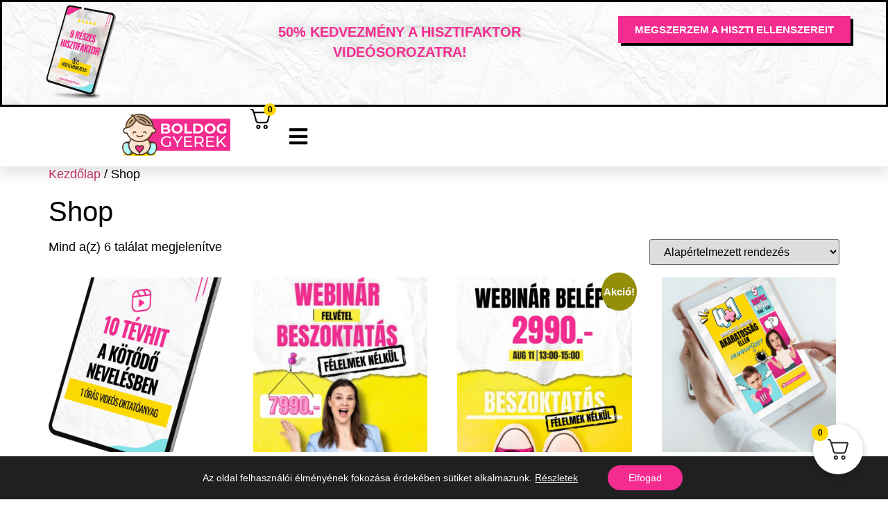

--- FILE ---
content_type: text/html; charset=UTF-8
request_url: https://www.boldoggyerek.com/shop/
body_size: 43372
content:
<!doctype html>
<html lang="hu">
<head>
	<meta charset="UTF-8">
	<meta name="viewport" content="width=device-width, initial-scale=1">
	<link rel="profile" href="https://gmpg.org/xfn/11">
	<title>Shop  - Boldoggyerek</title>
<script type="text/javascript">
    (function() {
  var pvData = {"source":"Direct","referrer":"Direct","visitor_type":"logged out","visitor_login_status":"logged out","visitor_id":0,"page_title":"Shop | ","post_type":"product","post_type_with_prefix":"product","post_categories":"","post_tags":"","post_author":"","post_full_date":"","post_year":"","post_month":"","post_day":"","is_front_page":0,"is_home":1,"search_query":"","search_results_count":0};
  var body = {
    url: encodeURIComponent(window.location.href),
    referrer: encodeURIComponent(document.referrer)
  };

  function makePostRequest(e,t){var n=[];if(t.body){for(var o in t.body)n.push(encodeURIComponent(o)+"="+encodeURIComponent(t.body[o]));t.body=n.join("&")}return window.fetch?new Promise(n=>{var o={method:"POST",headers:{"Content-Type":"application/x-www-form-urlencoded"},redirect:"follow",body:{},...t};window.fetch(e,o).then(e=>{n(e.text())})}):new Promise(t=>{var o;"undefined"==typeof XMLHttpRequest&&t(null),(o=new XMLHttpRequest).open("POST",e,!0),o.onreadystatechange=function(){4==o.readyState&&200==o.status&&t(o.responseText)},o.setRequestHeader("Content-type","application/x-www-form-urlencoded"),o.send(n.join("&"))})}
  function observeAjaxCartActions(e){new PerformanceObserver(function(t){for(var n=t.getEntries(),r=0;r<n.length;r++)["xmlhttprequest","fetch"].includes(n[r].initiatorType)&&['=get_refreshed_fragments', 'add_to_cart'].some(p => n[r].name.includes(p))&&fetchCart(e)}).observe({entryTypes:["resource"]})};

  function fetchCart(adapter) {
    makePostRequest("//www.boldoggyerek.com/index.php?plugin=optimonk&action=cartData", { body })
      .then((response) => {
        var data = JSON.parse(response);
        setCartData(data, adapter);
      })
  }

  function setCartData(cartData, adapter) {
    Object.keys(cartData.avs).forEach((key, value) => {
      adapter.attr(`wp_${key}`, cartData.avs[key]);
    })
  }

  function setAssocData(assocData, adapter) {
    Object.keys(assocData).forEach((key) => {
      adapter.attr(`wp_${key}`, assocData[key]);
    })
  }

  var RuleHandler = {
    hasVisitorCartRules: (campaignMeta) => {
      return !!(campaignMeta.rules.visitorCart || campaignMeta.rules.visitorCartRevamp || campaignMeta.rules.visitorCartV3);
    },
    hasVisitorAttributeRule: (campaignMeta) => {
      return !!campaignMeta.rules.visitorAttribute;
    }
  }

  document.querySelector('html').addEventListener('optimonk#embedded-campaigns-init', function(e) {
    var campaignsData = e.parameters;

    if (!campaignsData.length) {
      return;
    }

    var adapter = window.OptiMonkEmbedded.Visitor.createAdapter();
    var hasCartRule = false;
    var hasAttributeRule = false;

    campaignsData.forEach((campaignMetaData) => {
      hasCartRule = hasCartRule || RuleHandler.hasVisitorCartRules(campaignMetaData);
      hasAttributeRule = hasAttributeRule || RuleHandler.hasVisitorAttributeRule(campaignMetaData);
    });

    setAssocData(pvData, adapter);

    if (hasCartRule) {
      observeAjaxCartActions(adapter);
      fetchCart(adapter);
    }

    if (hasAttributeRule) {
      makePostRequest("//www.boldoggyerek.com/index.php?plugin=optimonk&action=productData", { body })
        .then((response) => {
          var data = JSON.parse(response);
          setAssocData(data, adapter);
        })
    }
  });

  document.querySelector('html').addEventListener('optimonk#campaigns_initialized', function () {
    if (!OptiMonk.campaigns) {
      return;
    }

    var adapter = window.OptiMonk.Visitor.createAdapter();

    setAssocData(pvData, adapter);

    if (OptiMonk.campaigns.filter(campaign => campaign.hasVisitorAttributeRules()).length) {
      makePostRequest("//www.boldoggyerek.com/index.php?plugin=optimonk&action=productData", { body })
        .then((response) => {
          var data = JSON.parse(response);
          setAssocData(data, adapter);
        });
    }
  });
}());

    window.WooDataForOM = {
    "shop": {
        "pluginVersion": "2.1.4",
        "platform": "woocommerce",
        "cartUrl": "https://www.boldoggyerek.com/kosar/"
    },
    "page": {
        "postId": 0,
        "postType": "product"
    },
    "product": null,
    "order": null,
    "category": null
};

let hasCampaignsBeforeLoadTriggered = false;

document.querySelector('html').addEventListener('optimonk#campaigns-before-load', () => {

    if (hasCampaignsBeforeLoadTriggered) return;
    hasCampaignsBeforeLoadTriggered = true;

    function setAssocData(assocData, adapter) {
        Object.keys(assocData).forEach((key) => {
        adapter.attr(`wp_${key}`, assocData[key]);
        })
    }

   function triggerEvent(element, eventName, parameters) {
        let event;
        if (document.createEvent) {
            event = document.createEvent('HTMLEvents');
            event.initEvent(eventName, true, true);
        } else if (document.createEventObject) {
            event = document.createEventObject();
            event.eventType = eventName;
        }

        event.eventName = eventName;
        event.parameters = parameters || {};

        if (element.dispatchEvent) {
            element.dispatchEvent(event);
        } else if (element.fireEvent) {
            element.fireEvent(`on${event.eventType}`, event);
        } else if (element[eventName]) {
            element[eventName]();
        } else if (element[`on${eventName}`]) {
            element[`on${eventName}`]();
        }
    };
    
    var adapter = OptiMonkEmbedded.Visitor.createAdapter();

    var orderData = null;
    

    if (orderData) {
        setAssocData(orderData, adapter);
    }

    console.log('[OM-plugin] visitor attributes updated');

    console.log('[OM-plugin] triggered event: optimonk#wc-attributes-updated');
    triggerEvent(document.querySelector('html'), 'optimonk#wc-attributes-updated');

});

if (window.WooDataForOM) {
    console.log('[OM-plugin] varibles inserted (window.WooDataForOM)');
}


</script>
<script type="text/javascript" src="https://onsite.optimonk.com/script.js?account=222577" async></script>
<!-- Google Tag Manager for WordPress by gtm4wp.com -->
<script data-cfasync="false" data-pagespeed-no-defer>
	var gtm4wp_datalayer_name = "dataLayer";
	var dataLayer = dataLayer || [];
</script>
<!-- End Google Tag Manager for WordPress by gtm4wp.com --><meta name="robots" content="index, follow, max-snippet:-1, max-image-preview:large, max-video-preview:-1">
<link rel="canonical" href="https://www.boldoggyerek.com/shop/">
<meta property="og:url" content="https://www.boldoggyerek.com/shop/">
<meta property="og:site_name" content="Boldoggyerek">
<meta property="og:locale" content="hu_HU">
<meta property="og:type" content="object">
<meta property="og:title" content="Shop  - Boldoggyerek">
<meta property="og:image" content="https://www.boldoggyerek.com/wp-content/uploads/2024/01/10-tevhit-bonusz.png">
<meta property="og:image:secure_url" content="https://www.boldoggyerek.com/wp-content/uploads/2024/01/10-tevhit-bonusz.png">
<meta property="og:image:width" content="1156">
<meta property="og:image:height" content="1625">
<meta property="fb:pages" content="">
<meta property="fb:admins" content="">
<meta property="fb:app_id" content="">
<meta name="twitter:card" content="summary">
<meta name="twitter:site" content="">
<meta name="twitter:creator" content="">
<meta name="twitter:title" content="Shop  - Boldoggyerek">
<meta name="twitter:image" content="https://www.boldoggyerek.com/wp-content/uploads/2024/01/10-tevhit-bonusz-728x1024.png">
<link rel='dns-prefetch' href='//assets.pinterest.com' />

<link rel="alternate" type="application/rss+xml" title="Boldoggyerek &raquo; hírcsatorna" href="https://www.boldoggyerek.com/feed/" />
<link rel="alternate" type="application/rss+xml" title="Boldoggyerek &raquo; hozzászólás hírcsatorna" href="https://www.boldoggyerek.com/comments/feed/" />
<link rel="alternate" type="application/rss+xml" title="Boldoggyerek &raquo; Termékek hírfolyam" href="https://www.boldoggyerek.com/shop/feed/" />
<style id='wp-img-auto-sizes-contain-inline-css'>
img:is([sizes=auto i],[sizes^="auto," i]){contain-intrinsic-size:3000px 1500px}
/*# sourceURL=wp-img-auto-sizes-contain-inline-css */
</style>
<link rel='stylesheet' id='dce-dynamic-visibility-style-css' href='https://www.boldoggyerek.com/wp-content/plugins/dynamic-visibility-for-elementor/assets/css/dynamic-visibility.css?ver=6.0.1' media='all' />
<style id='wp-emoji-styles-inline-css'>

	img.wp-smiley, img.emoji {
		display: inline !important;
		border: none !important;
		box-shadow: none !important;
		height: 1em !important;
		width: 1em !important;
		margin: 0 0.07em !important;
		vertical-align: -0.1em !important;
		background: none !important;
		padding: 0 !important;
	}
/*# sourceURL=wp-emoji-styles-inline-css */
</style>
<link rel='stylesheet' id='wp-block-library-css' href='https://www.boldoggyerek.com/wp-includes/css/dist/block-library/style.min.css?ver=6.9' media='all' />
<style id='presto-player-popup-trigger-style-inline-css'>
:where(.wp-block-presto-player-popup-trigger) {
  /* reduce specificity */
  display: grid;
  gap: 1rem;
  cursor: pointer;
}

/* Play icon overlay for popup image trigger variation */
:where(.presto-popup-image-trigger) {
  position: relative;
  cursor: pointer;
}

:where(.presto-popup-image-trigger)::before {
  content: "";
  position: absolute;
  top: 50%;
  left: 50%;
  transform: translate(-50%, -50%);
  width: 48px;
  height: 48px;
  background-image: url("/wp-content/plugins/presto-player/src/admin/blocks/blocks/popup-trigger/../../../../../img/play-button.svg");
  background-size: contain;
  background-repeat: no-repeat;
  background-position: center;
  z-index: 10;
  pointer-events: none;
}

:where(.presto-popup-image-trigger img) {
  display: block;
  width: 100%;
  height: auto;
  filter: brightness(0.5);
}
/*# sourceURL=https://www.boldoggyerek.com/wp-content/plugins/presto-player/src/admin/blocks/blocks/popup-trigger/style.css */
</style>
<style id='presto-player-popup-media-style-inline-css'>
.wp-block-presto-player-popup.is-selected .wp-block-presto-player-popup-media {
  display: initial;
}

.wp-block-presto-player-popup.has-child-selected .wp-block-presto-player-popup-media {
  display: initial;
}

.presto-popup__overlay {
  position: fixed;
  top: 0;
  left: 0;
  z-index: 100000;
  overflow: hidden;
  width: 100%;
  height: 100vh;
  box-sizing: border-box;
  padding: 0 5%;
  visibility: hidden;
  opacity: 0;
  display: flex;
  align-items: center;
  justify-content: center;
  transition:
    opacity 0.2s ease,
    visibility 0.2s ease;

  --presto-popup-media-width: 1280px;
  --presto-popup-background-color: rgba(0, 0, 0, 0.917);
}

.presto-popup--active {
  visibility: visible;
  opacity: 1;
}

.presto-popup--active .presto-popup__content {
  transform: scale(1);
}

.presto-popup__content {
  position: relative;
  z-index: 9999999999;
  width: 100%;
  max-width: var(--presto-popup-media-width);
  transform: scale(0.9);
  transition: transform 0.2s ease;
}

.presto-popup__close-button {
  position: absolute;
  top: calc(env(safe-area-inset-top) + 16px);
  right: calc(env(safe-area-inset-right) + 16px);
  padding: 0;
  cursor: pointer;
  z-index: 5000000;
  min-width: 24px;
  min-height: 24px;
  width: 24px;
  height: 24px;
  display: flex;
  align-items: center;
  justify-content: center;
  border: none;
  background: none;
  box-shadow: none;
  transition: opacity 0.2s ease;
}

.presto-popup__close-button:hover,
.presto-popup__close-button:focus {
  opacity: 0.8;
  background: none;
  border: none;
}

.presto-popup__close-button:not(:hover):not(:active):not(.has-background) {
  background: none;
  border: none;
}

.presto-popup__close-button svg {
  width: 24px;
  height: 24px;
  fill: white;
}

.presto-popup__scrim {
  width: 100%;
  height: 100%;
  position: absolute;
  z-index: 2000000;
  background-color: var(--presto-popup-background-color, rgb(255, 255, 255));
}

.presto-popup__speak {
  position: absolute;
  width: 1px;
  height: 1px;
  padding: 0;
  margin: -1px;
  overflow: hidden;
  clip: rect(0, 0, 0, 0);
  white-space: nowrap;
  border: 0;
}
/*# sourceURL=https://www.boldoggyerek.com/wp-content/plugins/presto-player/src/admin/blocks/blocks/popup-media/style.css */
</style>
<link rel='stylesheet' id='wc-memberships-blocks-css' href='https://www.boldoggyerek.com/wp-content/plugins/woocommerce-memberships/assets/css/blocks/wc-memberships-blocks.min.css?ver=1.27.3' media='all' />
<style id='wpseopress-local-business-style-inline-css'>
span.wp-block-wpseopress-local-business-field{margin-right:8px}

/*# sourceURL=https://www.boldoggyerek.com/wp-content/plugins/wp-seopress-pro/public/editor/blocks/local-business/style-index.css */
</style>
<style id='wpseopress-table-of-contents-style-inline-css'>
.wp-block-wpseopress-table-of-contents li.active>a{font-weight:bold}

/*# sourceURL=https://www.boldoggyerek.com/wp-content/plugins/wp-seopress-pro/public/editor/blocks/table-of-contents/style-index.css */
</style>
<style id='global-styles-inline-css'>
:root{--wp--preset--aspect-ratio--square: 1;--wp--preset--aspect-ratio--4-3: 4/3;--wp--preset--aspect-ratio--3-4: 3/4;--wp--preset--aspect-ratio--3-2: 3/2;--wp--preset--aspect-ratio--2-3: 2/3;--wp--preset--aspect-ratio--16-9: 16/9;--wp--preset--aspect-ratio--9-16: 9/16;--wp--preset--color--black: #000000;--wp--preset--color--cyan-bluish-gray: #abb8c3;--wp--preset--color--white: #ffffff;--wp--preset--color--pale-pink: #f78da7;--wp--preset--color--vivid-red: #cf2e2e;--wp--preset--color--luminous-vivid-orange: #ff6900;--wp--preset--color--luminous-vivid-amber: #fcb900;--wp--preset--color--light-green-cyan: #7bdcb5;--wp--preset--color--vivid-green-cyan: #00d084;--wp--preset--color--pale-cyan-blue: #8ed1fc;--wp--preset--color--vivid-cyan-blue: #0693e3;--wp--preset--color--vivid-purple: #9b51e0;--wp--preset--gradient--vivid-cyan-blue-to-vivid-purple: linear-gradient(135deg,rgb(6,147,227) 0%,rgb(155,81,224) 100%);--wp--preset--gradient--light-green-cyan-to-vivid-green-cyan: linear-gradient(135deg,rgb(122,220,180) 0%,rgb(0,208,130) 100%);--wp--preset--gradient--luminous-vivid-amber-to-luminous-vivid-orange: linear-gradient(135deg,rgb(252,185,0) 0%,rgb(255,105,0) 100%);--wp--preset--gradient--luminous-vivid-orange-to-vivid-red: linear-gradient(135deg,rgb(255,105,0) 0%,rgb(207,46,46) 100%);--wp--preset--gradient--very-light-gray-to-cyan-bluish-gray: linear-gradient(135deg,rgb(238,238,238) 0%,rgb(169,184,195) 100%);--wp--preset--gradient--cool-to-warm-spectrum: linear-gradient(135deg,rgb(74,234,220) 0%,rgb(151,120,209) 20%,rgb(207,42,186) 40%,rgb(238,44,130) 60%,rgb(251,105,98) 80%,rgb(254,248,76) 100%);--wp--preset--gradient--blush-light-purple: linear-gradient(135deg,rgb(255,206,236) 0%,rgb(152,150,240) 100%);--wp--preset--gradient--blush-bordeaux: linear-gradient(135deg,rgb(254,205,165) 0%,rgb(254,45,45) 50%,rgb(107,0,62) 100%);--wp--preset--gradient--luminous-dusk: linear-gradient(135deg,rgb(255,203,112) 0%,rgb(199,81,192) 50%,rgb(65,88,208) 100%);--wp--preset--gradient--pale-ocean: linear-gradient(135deg,rgb(255,245,203) 0%,rgb(182,227,212) 50%,rgb(51,167,181) 100%);--wp--preset--gradient--electric-grass: linear-gradient(135deg,rgb(202,248,128) 0%,rgb(113,206,126) 100%);--wp--preset--gradient--midnight: linear-gradient(135deg,rgb(2,3,129) 0%,rgb(40,116,252) 100%);--wp--preset--font-size--small: 13px;--wp--preset--font-size--medium: 20px;--wp--preset--font-size--large: 36px;--wp--preset--font-size--x-large: 42px;--wp--preset--spacing--20: 0.44rem;--wp--preset--spacing--30: 0.67rem;--wp--preset--spacing--40: 1rem;--wp--preset--spacing--50: 1.5rem;--wp--preset--spacing--60: 2.25rem;--wp--preset--spacing--70: 3.38rem;--wp--preset--spacing--80: 5.06rem;--wp--preset--shadow--natural: 6px 6px 9px rgba(0, 0, 0, 0.2);--wp--preset--shadow--deep: 12px 12px 50px rgba(0, 0, 0, 0.4);--wp--preset--shadow--sharp: 6px 6px 0px rgba(0, 0, 0, 0.2);--wp--preset--shadow--outlined: 6px 6px 0px -3px rgb(255, 255, 255), 6px 6px rgb(0, 0, 0);--wp--preset--shadow--crisp: 6px 6px 0px rgb(0, 0, 0);}:root { --wp--style--global--content-size: 800px;--wp--style--global--wide-size: 1200px; }:where(body) { margin: 0; }.wp-site-blocks > .alignleft { float: left; margin-right: 2em; }.wp-site-blocks > .alignright { float: right; margin-left: 2em; }.wp-site-blocks > .aligncenter { justify-content: center; margin-left: auto; margin-right: auto; }:where(.wp-site-blocks) > * { margin-block-start: 24px; margin-block-end: 0; }:where(.wp-site-blocks) > :first-child { margin-block-start: 0; }:where(.wp-site-blocks) > :last-child { margin-block-end: 0; }:root { --wp--style--block-gap: 24px; }:root :where(.is-layout-flow) > :first-child{margin-block-start: 0;}:root :where(.is-layout-flow) > :last-child{margin-block-end: 0;}:root :where(.is-layout-flow) > *{margin-block-start: 24px;margin-block-end: 0;}:root :where(.is-layout-constrained) > :first-child{margin-block-start: 0;}:root :where(.is-layout-constrained) > :last-child{margin-block-end: 0;}:root :where(.is-layout-constrained) > *{margin-block-start: 24px;margin-block-end: 0;}:root :where(.is-layout-flex){gap: 24px;}:root :where(.is-layout-grid){gap: 24px;}.is-layout-flow > .alignleft{float: left;margin-inline-start: 0;margin-inline-end: 2em;}.is-layout-flow > .alignright{float: right;margin-inline-start: 2em;margin-inline-end: 0;}.is-layout-flow > .aligncenter{margin-left: auto !important;margin-right: auto !important;}.is-layout-constrained > .alignleft{float: left;margin-inline-start: 0;margin-inline-end: 2em;}.is-layout-constrained > .alignright{float: right;margin-inline-start: 2em;margin-inline-end: 0;}.is-layout-constrained > .aligncenter{margin-left: auto !important;margin-right: auto !important;}.is-layout-constrained > :where(:not(.alignleft):not(.alignright):not(.alignfull)){max-width: var(--wp--style--global--content-size);margin-left: auto !important;margin-right: auto !important;}.is-layout-constrained > .alignwide{max-width: var(--wp--style--global--wide-size);}body .is-layout-flex{display: flex;}.is-layout-flex{flex-wrap: wrap;align-items: center;}.is-layout-flex > :is(*, div){margin: 0;}body .is-layout-grid{display: grid;}.is-layout-grid > :is(*, div){margin: 0;}body{padding-top: 0px;padding-right: 0px;padding-bottom: 0px;padding-left: 0px;}a:where(:not(.wp-element-button)){text-decoration: underline;}:root :where(.wp-element-button, .wp-block-button__link){background-color: #32373c;border-width: 0;color: #fff;font-family: inherit;font-size: inherit;font-style: inherit;font-weight: inherit;letter-spacing: inherit;line-height: inherit;padding-top: calc(0.667em + 2px);padding-right: calc(1.333em + 2px);padding-bottom: calc(0.667em + 2px);padding-left: calc(1.333em + 2px);text-decoration: none;text-transform: inherit;}.has-black-color{color: var(--wp--preset--color--black) !important;}.has-cyan-bluish-gray-color{color: var(--wp--preset--color--cyan-bluish-gray) !important;}.has-white-color{color: var(--wp--preset--color--white) !important;}.has-pale-pink-color{color: var(--wp--preset--color--pale-pink) !important;}.has-vivid-red-color{color: var(--wp--preset--color--vivid-red) !important;}.has-luminous-vivid-orange-color{color: var(--wp--preset--color--luminous-vivid-orange) !important;}.has-luminous-vivid-amber-color{color: var(--wp--preset--color--luminous-vivid-amber) !important;}.has-light-green-cyan-color{color: var(--wp--preset--color--light-green-cyan) !important;}.has-vivid-green-cyan-color{color: var(--wp--preset--color--vivid-green-cyan) !important;}.has-pale-cyan-blue-color{color: var(--wp--preset--color--pale-cyan-blue) !important;}.has-vivid-cyan-blue-color{color: var(--wp--preset--color--vivid-cyan-blue) !important;}.has-vivid-purple-color{color: var(--wp--preset--color--vivid-purple) !important;}.has-black-background-color{background-color: var(--wp--preset--color--black) !important;}.has-cyan-bluish-gray-background-color{background-color: var(--wp--preset--color--cyan-bluish-gray) !important;}.has-white-background-color{background-color: var(--wp--preset--color--white) !important;}.has-pale-pink-background-color{background-color: var(--wp--preset--color--pale-pink) !important;}.has-vivid-red-background-color{background-color: var(--wp--preset--color--vivid-red) !important;}.has-luminous-vivid-orange-background-color{background-color: var(--wp--preset--color--luminous-vivid-orange) !important;}.has-luminous-vivid-amber-background-color{background-color: var(--wp--preset--color--luminous-vivid-amber) !important;}.has-light-green-cyan-background-color{background-color: var(--wp--preset--color--light-green-cyan) !important;}.has-vivid-green-cyan-background-color{background-color: var(--wp--preset--color--vivid-green-cyan) !important;}.has-pale-cyan-blue-background-color{background-color: var(--wp--preset--color--pale-cyan-blue) !important;}.has-vivid-cyan-blue-background-color{background-color: var(--wp--preset--color--vivid-cyan-blue) !important;}.has-vivid-purple-background-color{background-color: var(--wp--preset--color--vivid-purple) !important;}.has-black-border-color{border-color: var(--wp--preset--color--black) !important;}.has-cyan-bluish-gray-border-color{border-color: var(--wp--preset--color--cyan-bluish-gray) !important;}.has-white-border-color{border-color: var(--wp--preset--color--white) !important;}.has-pale-pink-border-color{border-color: var(--wp--preset--color--pale-pink) !important;}.has-vivid-red-border-color{border-color: var(--wp--preset--color--vivid-red) !important;}.has-luminous-vivid-orange-border-color{border-color: var(--wp--preset--color--luminous-vivid-orange) !important;}.has-luminous-vivid-amber-border-color{border-color: var(--wp--preset--color--luminous-vivid-amber) !important;}.has-light-green-cyan-border-color{border-color: var(--wp--preset--color--light-green-cyan) !important;}.has-vivid-green-cyan-border-color{border-color: var(--wp--preset--color--vivid-green-cyan) !important;}.has-pale-cyan-blue-border-color{border-color: var(--wp--preset--color--pale-cyan-blue) !important;}.has-vivid-cyan-blue-border-color{border-color: var(--wp--preset--color--vivid-cyan-blue) !important;}.has-vivid-purple-border-color{border-color: var(--wp--preset--color--vivid-purple) !important;}.has-vivid-cyan-blue-to-vivid-purple-gradient-background{background: var(--wp--preset--gradient--vivid-cyan-blue-to-vivid-purple) !important;}.has-light-green-cyan-to-vivid-green-cyan-gradient-background{background: var(--wp--preset--gradient--light-green-cyan-to-vivid-green-cyan) !important;}.has-luminous-vivid-amber-to-luminous-vivid-orange-gradient-background{background: var(--wp--preset--gradient--luminous-vivid-amber-to-luminous-vivid-orange) !important;}.has-luminous-vivid-orange-to-vivid-red-gradient-background{background: var(--wp--preset--gradient--luminous-vivid-orange-to-vivid-red) !important;}.has-very-light-gray-to-cyan-bluish-gray-gradient-background{background: var(--wp--preset--gradient--very-light-gray-to-cyan-bluish-gray) !important;}.has-cool-to-warm-spectrum-gradient-background{background: var(--wp--preset--gradient--cool-to-warm-spectrum) !important;}.has-blush-light-purple-gradient-background{background: var(--wp--preset--gradient--blush-light-purple) !important;}.has-blush-bordeaux-gradient-background{background: var(--wp--preset--gradient--blush-bordeaux) !important;}.has-luminous-dusk-gradient-background{background: var(--wp--preset--gradient--luminous-dusk) !important;}.has-pale-ocean-gradient-background{background: var(--wp--preset--gradient--pale-ocean) !important;}.has-electric-grass-gradient-background{background: var(--wp--preset--gradient--electric-grass) !important;}.has-midnight-gradient-background{background: var(--wp--preset--gradient--midnight) !important;}.has-small-font-size{font-size: var(--wp--preset--font-size--small) !important;}.has-medium-font-size{font-size: var(--wp--preset--font-size--medium) !important;}.has-large-font-size{font-size: var(--wp--preset--font-size--large) !important;}.has-x-large-font-size{font-size: var(--wp--preset--font-size--x-large) !important;}
:root :where(.wp-block-pullquote){font-size: 1.5em;line-height: 1.6;}
/*# sourceURL=global-styles-inline-css */
</style>
<link rel='stylesheet' id='learndash_quiz_front_css-css' href='//www.boldoggyerek.com/wp-content/plugins/sfwd-lms/themes/legacy/templates/learndash_quiz_front.min.css?ver=4.25.7' media='all' />
<link rel='stylesheet' id='dashicons-css' href='https://www.boldoggyerek.com/wp-includes/css/dashicons.min.css?ver=6.9' media='all' />
<link rel='stylesheet' id='learndash-front-css' href='//www.boldoggyerek.com/wp-content/plugins/sfwd-lms/themes/ld30/assets/css/learndash.min.css?ver=4.25.7' media='all' />
<style id='learndash-front-inline-css'>
		.learndash-wrapper .ld-item-list .ld-item-list-item.ld-is-next,
		.learndash-wrapper .wpProQuiz_content .wpProQuiz_questionListItem label:focus-within {
			border-color: #e10472;
		}

		/*
		.learndash-wrapper a:not(.ld-button):not(#quiz_continue_link):not(.ld-focus-menu-link):not(.btn-blue):not(#quiz_continue_link):not(.ld-js-register-account):not(#ld-focus-mode-course-heading):not(#btn-join):not(.ld-item-name):not(.ld-table-list-item-preview):not(.ld-lesson-item-preview-heading),
		 */

		.learndash-wrapper .ld-breadcrumbs a,
		.learndash-wrapper .ld-lesson-item.ld-is-current-lesson .ld-lesson-item-preview-heading,
		.learndash-wrapper .ld-lesson-item.ld-is-current-lesson .ld-lesson-title,
		.learndash-wrapper .ld-primary-color-hover:hover,
		.learndash-wrapper .ld-primary-color,
		.learndash-wrapper .ld-primary-color-hover:hover,
		.learndash-wrapper .ld-primary-color,
		.learndash-wrapper .ld-tabs .ld-tabs-navigation .ld-tab.ld-active,
		.learndash-wrapper .ld-button.ld-button-transparent,
		.learndash-wrapper .ld-button.ld-button-reverse,
		.learndash-wrapper .ld-icon-certificate,
		.learndash-wrapper .ld-login-modal .ld-login-modal-login .ld-modal-heading,
		#wpProQuiz_user_content a,
		.learndash-wrapper .ld-item-list .ld-item-list-item a.ld-item-name:hover,
		.learndash-wrapper .ld-focus-comments__heading-actions .ld-expand-button,
		.learndash-wrapper .ld-focus-comments__heading a,
		.learndash-wrapper .ld-focus-comments .comment-respond a,
		.learndash-wrapper .ld-focus-comment .ld-comment-reply a.comment-reply-link:hover,
		.learndash-wrapper .ld-expand-button.ld-button-alternate {
			color: #e10472 !important;
		}

		.learndash-wrapper .ld-focus-comment.bypostauthor>.ld-comment-wrapper,
		.learndash-wrapper .ld-focus-comment.role-group_leader>.ld-comment-wrapper,
		.learndash-wrapper .ld-focus-comment.role-administrator>.ld-comment-wrapper {
			background-color:rgba(225, 4, 114, 0.03) !important;
		}


		.learndash-wrapper .ld-primary-background,
		.learndash-wrapper .ld-tabs .ld-tabs-navigation .ld-tab.ld-active:after {
			background: #e10472 !important;
		}



		.learndash-wrapper .ld-course-navigation .ld-lesson-item.ld-is-current-lesson .ld-status-incomplete,
		.learndash-wrapper .ld-focus-comment.bypostauthor:not(.ptype-sfwd-assignment) >.ld-comment-wrapper>.ld-comment-avatar img,
		.learndash-wrapper .ld-focus-comment.role-group_leader>.ld-comment-wrapper>.ld-comment-avatar img,
		.learndash-wrapper .ld-focus-comment.role-administrator>.ld-comment-wrapper>.ld-comment-avatar img {
			border-color: #e10472 !important;
		}



		.learndash-wrapper .ld-loading::before {
			border-top:3px solid #e10472 !important;
		}

		.learndash-wrapper .ld-button:hover:not([disabled]):not(.ld-button-transparent):not(.ld--ignore-inline-css),
		#learndash-tooltips .ld-tooltip:after,
		#learndash-tooltips .ld-tooltip,
		.ld-tooltip:not(.ld-tooltip--modern) [role="tooltip"],
		.learndash-wrapper .ld-primary-background,
		.learndash-wrapper .btn-join:not(.ld--ignore-inline-css),
		.learndash-wrapper #btn-join:not(.ld--ignore-inline-css),
		.learndash-wrapper .ld-button:not([disabled]):not(.ld-button-reverse):not(.ld-button-transparent):not(.ld--ignore-inline-css),
		.learndash-wrapper .ld-expand-button:not([disabled]),
		.learndash-wrapper .wpProQuiz_content .wpProQuiz_button:not([disabled]):not(.wpProQuiz_button_reShowQuestion):not(.wpProQuiz_button_restartQuiz),
		.learndash-wrapper .wpProQuiz_content .wpProQuiz_button2:not([disabled]),
		.learndash-wrapper .ld-focus .ld-focus-sidebar .ld-course-navigation-heading,
		.learndash-wrapper .ld-focus-comments .form-submit #submit,
		.learndash-wrapper .ld-login-modal input[type='submit']:not([disabled]),
		.learndash-wrapper .ld-login-modal .ld-login-modal-register:not([disabled]),
		.learndash-wrapper .wpProQuiz_content .wpProQuiz_certificate a.btn-blue:not([disabled]),
		.learndash-wrapper .ld-focus .ld-focus-header .ld-user-menu .ld-user-menu-items a:not([disabled]),
		#wpProQuiz_user_content table.wp-list-table thead th,
		#wpProQuiz_overlay_close:not([disabled]),
		.learndash-wrapper .ld-expand-button.ld-button-alternate:not([disabled]) .ld-icon {
			background-color: #e10472 !important;
			color: #ffffff;
		}

		.learndash-wrapper .ld-focus .ld-focus-sidebar .ld-focus-sidebar-trigger:not([disabled]):not(:hover):not(:focus) .ld-icon {
			background-color: #e10472;
		}

		.learndash-wrapper .ld-focus .ld-focus-sidebar .ld-focus-sidebar-trigger:hover .ld-icon,
		.learndash-wrapper .ld-focus .ld-focus-sidebar .ld-focus-sidebar-trigger:focus .ld-icon {
			border-color: #e10472;
			color: #e10472;
		}

		.learndash-wrapper .ld-button:focus:not(.ld-button-transparent):not(.ld--ignore-inline-css),
		.learndash-wrapper .btn-join:focus:not(.ld--ignore-inline-css),
		.learndash-wrapper #btn-join:focus:not(.ld--ignore-inline-css),
		.learndash-wrapper .ld-expand-button:focus,
		.learndash-wrapper .wpProQuiz_content .wpProQuiz_button:not(.wpProQuiz_button_reShowQuestion):focus:not(.wpProQuiz_button_restartQuiz),
		.learndash-wrapper .wpProQuiz_content .wpProQuiz_button2:focus,
		.learndash-wrapper .ld-focus-comments .form-submit #submit,
		.learndash-wrapper .ld-login-modal input[type='submit']:focus,
		.learndash-wrapper .ld-login-modal .ld-login-modal-register:focus,
		.learndash-wrapper .wpProQuiz_content .wpProQuiz_certificate a.btn-blue:focus {
			opacity: 0.75; /* Replicates the hover/focus states pre-4.21.3. */
			outline-color: #e10472;
		}

		.learndash-wrapper .ld-button:hover:not(.ld-button-transparent):not(.ld--ignore-inline-css),
		.learndash-wrapper .btn-join:hover:not(.ld--ignore-inline-css),
		.learndash-wrapper #btn-join:hover:not(.ld--ignore-inline-css),
		.learndash-wrapper .ld-expand-button:hover,
		.learndash-wrapper .wpProQuiz_content .wpProQuiz_button:not(.wpProQuiz_button_reShowQuestion):hover:not(.wpProQuiz_button_restartQuiz),
		.learndash-wrapper .wpProQuiz_content .wpProQuiz_button2:hover,
		.learndash-wrapper .ld-focus-comments .form-submit #submit,
		.learndash-wrapper .ld-login-modal input[type='submit']:hover,
		.learndash-wrapper .ld-login-modal .ld-login-modal-register:hover,
		.learndash-wrapper .wpProQuiz_content .wpProQuiz_certificate a.btn-blue:hover {
			background-color: #e10472; /* Replicates the hover/focus states pre-4.21.3. */
			opacity: 0.85; /* Replicates the hover/focus states pre-4.21.3. */
		}

		.learndash-wrapper .ld-item-list .ld-item-search .ld-closer:focus {
			border-color: #e10472;
		}

		.learndash-wrapper .ld-focus .ld-focus-header .ld-user-menu .ld-user-menu-items:before {
			border-bottom-color: #e10472 !important;
		}

		.learndash-wrapper .ld-button.ld-button-transparent:hover {
			background: transparent !important;
		}

		.learndash-wrapper .ld-button.ld-button-transparent:focus {
			outline-color: #e10472;
		}

		.learndash-wrapper .ld-focus .ld-focus-header .sfwd-mark-complete .learndash_mark_complete_button:not(.ld--ignore-inline-css),
		.learndash-wrapper .ld-focus .ld-focus-header #sfwd-mark-complete #learndash_mark_complete_button,
		.learndash-wrapper .ld-button.ld-button-transparent,
		.learndash-wrapper .ld-button.ld-button-alternate,
		.learndash-wrapper .ld-expand-button.ld-button-alternate {
			background-color:transparent !important;
		}

		.learndash-wrapper .ld-focus-header .ld-user-menu .ld-user-menu-items a,
		.learndash-wrapper .ld-button.ld-button-reverse:hover,
		.learndash-wrapper .ld-alert-success .ld-alert-icon.ld-icon-certificate,
		.learndash-wrapper .ld-alert-warning .ld-button,
		.learndash-wrapper .ld-primary-background.ld-status {
			color:white !important;
		}

		.learndash-wrapper .ld-status.ld-status-unlocked {
			background-color: rgba(225,4,114,0.2) !important;
			color: #e10472 !important;
		}

		.learndash-wrapper .wpProQuiz_content .wpProQuiz_addToplist {
			background-color: rgba(225,4,114,0.1) !important;
			border: 1px solid #e10472 !important;
		}

		.learndash-wrapper .wpProQuiz_content .wpProQuiz_toplistTable th {
			background: #e10472 !important;
		}

		.learndash-wrapper .wpProQuiz_content .wpProQuiz_toplistTrOdd {
			background-color: rgba(225,4,114,0.1) !important;
		}


		.learndash-wrapper .wpProQuiz_content .wpProQuiz_time_limit .wpProQuiz_progress {
			background-color: #e10472 !important;
		}
		
		.learndash-wrapper #quiz_continue_link,
		.learndash-wrapper .ld-secondary-background,
		.learndash-wrapper .learndash_mark_complete_button:not(.ld--ignore-inline-css),
		.learndash-wrapper #learndash_mark_complete_button,
		.learndash-wrapper .ld-status-complete,
		.learndash-wrapper .ld-alert-success .ld-button,
		.learndash-wrapper .ld-alert-success .ld-alert-icon {
			background-color: #050a30 !important;
		}

		.learndash-wrapper #quiz_continue_link:focus,
		.learndash-wrapper .learndash_mark_complete_button:focus:not(.ld--ignore-inline-css),
		.learndash-wrapper #learndash_mark_complete_button:focus,
		.learndash-wrapper .ld-alert-success .ld-button:focus {
			outline-color: #050a30;
		}

		.learndash-wrapper .wpProQuiz_content a#quiz_continue_link {
			background-color: #050a30 !important;
		}

		.learndash-wrapper .wpProQuiz_content a#quiz_continue_link:focus {
			outline-color: #050a30;
		}

		.learndash-wrapper .course_progress .sending_progress_bar {
			background: #050a30 !important;
		}

		.learndash-wrapper .wpProQuiz_content .wpProQuiz_button_reShowQuestion:hover, .learndash-wrapper .wpProQuiz_content .wpProQuiz_button_restartQuiz:hover {
			background-color: #050a30 !important;
			opacity: 0.75;
		}

		.learndash-wrapper .wpProQuiz_content .wpProQuiz_button_reShowQuestion:focus,
		.learndash-wrapper .wpProQuiz_content .wpProQuiz_button_restartQuiz:focus {
			outline-color: #050a30;
		}

		.learndash-wrapper .ld-secondary-color-hover:hover,
		.learndash-wrapper .ld-secondary-color,
		.learndash-wrapper .ld-focus .ld-focus-header .sfwd-mark-complete .learndash_mark_complete_button:not(.ld--ignore-inline-css),
		.learndash-wrapper .ld-focus .ld-focus-header #sfwd-mark-complete #learndash_mark_complete_button,
		.learndash-wrapper .ld-focus .ld-focus-header .sfwd-mark-complete:after {
			color: #050a30 !important;
		}

		.learndash-wrapper .ld-secondary-in-progress-icon {
			border-left-color: #050a30 !important;
			border-top-color: #050a30 !important;
		}

		.learndash-wrapper .ld-alert-success {
			border-color: #050a30;
			background-color: transparent !important;
			color: #050a30;
		}

		
		.learndash-wrapper .ld-alert-warning {
			background-color:transparent;
		}

		.learndash-wrapper .ld-status-waiting,
		.learndash-wrapper .ld-alert-warning .ld-alert-icon {
			background-color: #dd3333 !important;
		}

		.learndash-wrapper .ld-tertiary-color-hover:hover,
		.learndash-wrapper .ld-tertiary-color,
		.learndash-wrapper .ld-alert-warning {
			color: #dd3333 !important;
		}

		.learndash-wrapper .ld-tertiary-background {
			background-color: #dd3333 !important;
		}

		.learndash-wrapper .ld-alert-warning {
			border-color: #dd3333 !important;
		}

		.learndash-wrapper .ld-tertiary-background,
		.learndash-wrapper .ld-alert-warning .ld-alert-icon {
			color:white !important;
		}

		.learndash-wrapper .wpProQuiz_content .wpProQuiz_reviewQuestion li.wpProQuiz_reviewQuestionReview,
		.learndash-wrapper .wpProQuiz_content .wpProQuiz_box li.wpProQuiz_reviewQuestionReview {
			background-color: #dd3333 !important;
		}

		
/*# sourceURL=learndash-front-inline-css */
</style>
<link rel='stylesheet' id='ldx-design-upgrade-learndash-css' href='https://www.boldoggyerek.com/wp-content/plugins/design-upgrade-learndash/assets/css/ld3.css?ver=2.12' media='all' />
<link rel='stylesheet' id='uncannyowl-learndash-toolkit-free-css' href='https://www.boldoggyerek.com/wp-content/plugins/uncanny-learndash-toolkit/src/assets/frontend/dist/bundle.min.css?ver=3.8.0.2' media='all' />
<link rel='stylesheet' id='woocommerce-layout-css' href='https://www.boldoggyerek.com/wp-content/plugins/woocommerce/assets/css/woocommerce-layout.css?ver=10.4.3' media='all' />
<link rel='stylesheet' id='woocommerce-smallscreen-css' href='https://www.boldoggyerek.com/wp-content/plugins/woocommerce/assets/css/woocommerce-smallscreen.css?ver=10.4.3' media='only screen and (max-width: 768px)' />
<link rel='stylesheet' id='woocommerce-general-css' href='https://www.boldoggyerek.com/wp-content/plugins/woocommerce/assets/css/woocommerce.css?ver=10.4.3' media='all' />
<style id='woocommerce-inline-inline-css'>
.woocommerce form .form-row .required { visibility: visible; }
/*# sourceURL=woocommerce-inline-inline-css */
</style>
<link rel='stylesheet' id='affwp-forms-css' href='https://www.boldoggyerek.com/wp-content/plugins/affiliate-wp/assets/css/forms.min.css?ver=2.30.0' media='all' />
<link rel='stylesheet' id='learndash-css' href='//www.boldoggyerek.com/wp-content/plugins/sfwd-lms/src/assets/dist/css/styles.css?ver=4.25.7' media='all' />
<link rel='stylesheet' id='jquery-dropdown-css-css' href='//www.boldoggyerek.com/wp-content/plugins/sfwd-lms/assets/css/jquery.dropdown.min.css?ver=4.25.7' media='all' />
<link rel='stylesheet' id='learndash_lesson_video-css' href='//www.boldoggyerek.com/wp-content/plugins/sfwd-lms/themes/legacy/templates/learndash_lesson_video.min.css?ver=4.25.7' media='all' />
<link rel='stylesheet' id='learndash-admin-bar-css' href='https://www.boldoggyerek.com/wp-content/plugins/sfwd-lms/src/assets/dist/css/admin-bar/styles.css?ver=4.25.7' media='all' />
<link rel='stylesheet' id='learndash-course-grid-skin-grid-css' href='https://www.boldoggyerek.com/wp-content/plugins/sfwd-lms/includes/course-grid/templates/skins/grid/style.css?ver=4.25.7' media='all' />
<link rel='stylesheet' id='learndash-course-grid-pagination-css' href='https://www.boldoggyerek.com/wp-content/plugins/sfwd-lms/includes/course-grid/templates/pagination/style.css?ver=4.25.7' media='all' />
<link rel='stylesheet' id='learndash-course-grid-filter-css' href='https://www.boldoggyerek.com/wp-content/plugins/sfwd-lms/includes/course-grid/templates/filter/style.css?ver=4.25.7' media='all' />
<link rel='stylesheet' id='learndash-course-grid-card-grid-1-css' href='https://www.boldoggyerek.com/wp-content/plugins/sfwd-lms/includes/course-grid/templates/cards/grid-1/style.css?ver=4.25.7' media='all' />
<link rel='stylesheet' id='pinterest-for-woocommerce-pins-css' href='//www.boldoggyerek.com/wp-content/plugins/pinterest-for-woocommerce/assets/css/frontend/pinterest-for-woocommerce-pins.min.css?ver=1.4.23' media='all' />
<link rel='stylesheet' id='wc-memberships-frontend-css' href='https://www.boldoggyerek.com/wp-content/plugins/woocommerce-memberships/assets/css/frontend/wc-memberships-frontend.min.css?ver=1.27.3' media='all' />
<link rel='stylesheet' id='hello-elementor-css' href='https://www.boldoggyerek.com/wp-content/themes/hello-elementor/assets/css/reset.css?ver=3.4.5' media='all' />
<link rel='stylesheet' id='hello-elementor-theme-style-css' href='https://www.boldoggyerek.com/wp-content/themes/hello-elementor/assets/css/theme.css?ver=3.4.5' media='all' />
<link rel='stylesheet' id='hello-elementor-header-footer-css' href='https://www.boldoggyerek.com/wp-content/themes/hello-elementor/assets/css/header-footer.css?ver=3.4.5' media='all' />
<link rel='stylesheet' id='elementor-frontend-css' href='https://www.boldoggyerek.com/wp-content/plugins/elementor/assets/css/frontend.min.css?ver=3.33.4' media='all' />
<style id='elementor-frontend-inline-css'>
.elementor-kit-6{--e-global-color-primary:#6EC1E4;--e-global-color-secondary:#54595F;--e-global-color-text:#7A7A7A;--e-global-color-accent:#61CE70;--e-global-color-48e4d54:#7A7A7A;--e-global-color-c1cb1d4:#47624FFC;--e-global-color-820cef1:#5DDCE3;--e-global-color-7c9d0de:#FCD700;--e-global-color-94079a8:#F52C90;--e-global-color-cbf5384:#5DDCE3C7;--e-global-color-043e98d:#270031;--e-global-typography-primary-font-family:"Montserrat";--e-global-typography-primary-font-size:40px;--e-global-typography-primary-font-weight:600;--e-global-typography-primary-line-height:1.3em;--e-global-typography-secondary-font-family:"Roboto Slab";--e-global-typography-secondary-font-weight:400;--e-global-typography-text-font-family:"Roboto";--e-global-typography-text-font-weight:400;--e-global-typography-accent-font-family:"Roboto";--e-global-typography-accent-font-weight:500;--e-global-typography-6fa9354-font-family:"Montserrat";--e-global-typography-6fa9354-font-weight:600;--e-global-typography-6574663-font-family:"McLaren";--e-global-typography-6574663-font-size:30px;--e-global-typography-6574663-font-weight:400;--e-global-typography-6574663-line-height:1.3em;--e-global-typography-6574663-letter-spacing:0px;background-color:#FFFFFF;color:#000000;font-family:"Montserrat", Sans-serif;font-size:18px;line-height:1.3em;}.elementor-kit-6 e-page-transition{background-color:#FFBC7D;}.elementor-kit-6 p{margin-block-end:30px;}.elementor-kit-6 a:hover{color:#000000;}.elementor-kit-6 h1{color:#000000;}.elementor-kit-6 h2{color:#000000;font-family:"Montserrat", Sans-serif;font-size:30px;font-weight:700;line-height:1.3em;}.elementor-kit-6 h3{color:#000000;font-family:"Montserrat", Sans-serif;font-size:21px;font-weight:700;line-height:1.3em;}.elementor-section.elementor-section-boxed > .elementor-container{max-width:1140px;}.e-con{--container-max-width:1140px;}.elementor-widget:not(:last-child){margin-block-end:20px;}.elementor-element{--widgets-spacing:20px 20px;--widgets-spacing-row:20px;--widgets-spacing-column:20px;}{}h1.entry-title{display:var(--page-title-display);}@media(max-width:1024px){.elementor-kit-6{--e-global-typography-6574663-font-size:30px;}.elementor-section.elementor-section-boxed > .elementor-container{max-width:1024px;}.e-con{--container-max-width:1024px;}}@media(max-width:767px){.elementor-kit-6{--e-global-typography-6574663-font-size:26px;--e-global-typography-6574663-line-height:1.2em;}.elementor-kit-6 h2{font-size:22px;line-height:1.2em;}.elementor-kit-6 h3{font-size:17px;line-height:1.2em;}.elementor-section.elementor-section-boxed > .elementor-container{max-width:767px;}.e-con{--container-max-width:767px;}}
.elementor-1444 .elementor-element.elementor-element-ed00a5c{--display:flex;--flex-direction:row;--container-widget-width:calc( ( 1 - var( --container-widget-flex-grow ) ) * 100% );--container-widget-height:100%;--container-widget-flex-grow:1;--container-widget-align-self:stretch;--flex-wrap-mobile:wrap;--align-items:stretch;--gap:0px 0px;--row-gap:0px;--column-gap:0px;--padding-top:0px;--padding-bottom:0px;--padding-left:0px;--padding-right:0px;--z-index:101;}.elementor-1444 .elementor-element.elementor-element-ed00a5c:not(.elementor-motion-effects-element-type-background), .elementor-1444 .elementor-element.elementor-element-ed00a5c > .elementor-motion-effects-container > .elementor-motion-effects-layer{background-color:#E4E4E4;}.elementor-1444 .elementor-element.elementor-element-2a36705{--display:flex;--flex-direction:column-reverse;--container-widget-width:100%;--container-widget-height:initial;--container-widget-flex-grow:0;--container-widget-align-self:initial;--flex-wrap-mobile:wrap;--justify-content:space-evenly;--gap:0px 0px;--row-gap:0px;--column-gap:0px;--margin-top:0px;--margin-bottom:0px;--margin-left:0px;--margin-right:0px;--padding-top:0px;--padding-bottom:0px;--padding-left:0px;--padding-right:0px;}.elementor-widget-heading .elementor-heading-title{font-family:var( --e-global-typography-primary-font-family ), Sans-serif;font-size:var( --e-global-typography-primary-font-size );font-weight:var( --e-global-typography-primary-font-weight );line-height:var( --e-global-typography-primary-line-height );color:var( --e-global-color-primary );}.elementor-1444 .elementor-element.elementor-element-9a822c4{text-align:center;}.elementor-1444 .elementor-element.elementor-element-9a822c4 .elementor-heading-title{font-family:"Barlow Condensed", Sans-serif;font-size:25px;font-weight:600;text-transform:uppercase;line-height:1.3em;letter-spacing:-1.1px;color:var( --e-global-color-94079a8 );}.elementor-1444 .elementor-element.elementor-element-52cde44{--display:flex;--justify-content:space-evenly;--margin-top:0px;--margin-bottom:0px;--margin-left:0px;--margin-right:0px;--padding-top:0px;--padding-bottom:0px;--padding-left:0px;--padding-right:0px;}.elementor-1444 .elementor-element.elementor-element-81a15dd{--display:flex;--justify-content:space-evenly;--align-items:stretch;--container-widget-width:calc( ( 1 - var( --container-widget-flex-grow ) ) * 100% );--margin-top:0px;--margin-bottom:0px;--margin-left:0px;--margin-right:0px;--padding-top:0px;--padding-bottom:0px;--padding-left:0px;--padding-right:0px;}.elementor-widget-button .elementor-button{background-color:var( --e-global-color-accent );font-family:var( --e-global-typography-accent-font-family ), Sans-serif;font-weight:var( --e-global-typography-accent-font-weight );}.elementor-1444 .elementor-element.elementor-element-9ffcea4 .elementor-button{background-color:var( --e-global-color-7c9d0de );font-family:"Oswald", Sans-serif;font-size:19px;font-weight:800;text-transform:uppercase;line-height:1.3em;fill:#000000;color:#000000;border-style:solid;border-width:2px 2px 2px 2px;border-color:#000000;border-radius:0px 0px 0px 0px;padding:10px 25px 10px 25px;}.elementor-1444 .elementor-element.elementor-element-9ffcea4 .elementor-button:hover, .elementor-1444 .elementor-element.elementor-element-9ffcea4 .elementor-button:focus{background-color:#FFFFFF;color:#000000;border-color:#000000;}.elementor-1444 .elementor-element.elementor-element-9ffcea4 > .elementor-widget-container{margin:0px 0px 0px 0px;padding:0px 0px 0px 0px;}.elementor-1444 .elementor-element.elementor-element-9ffcea4 .elementor-button:hover svg, .elementor-1444 .elementor-element.elementor-element-9ffcea4 .elementor-button:focus svg{fill:#000000;}.elementor-1444 .elementor-element.elementor-element-0b69f0c{--display:flex;--flex-direction:row;--container-widget-width:initial;--container-widget-height:100%;--container-widget-flex-grow:1;--container-widget-align-self:stretch;--flex-wrap-mobile:wrap;border-style:solid;--border-style:solid;border-color:#F43091;--border-color:#F43091;--margin-top:0px;--margin-bottom:0px;--margin-left:0px;--margin-right:0px;--padding-top:0px;--padding-bottom:0px;--padding-left:0px;--padding-right:0px;}.elementor-1444 .elementor-element.elementor-element-0b69f0c:not(.elementor-motion-effects-element-type-background), .elementor-1444 .elementor-element.elementor-element-0b69f0c > .elementor-motion-effects-container > .elementor-motion-effects-layer{background-color:transparent;background-image:linear-gradient(0deg, var( --e-global-color-7c9d0de ) 0%, #FFFFFF 100%);}.elementor-1444 .elementor-element.elementor-element-0b69f0c.e-con{--flex-grow:0;--flex-shrink:0;}.elementor-1444 .elementor-element.elementor-element-88b2042{--display:flex;--flex-direction:column;--container-widget-width:100%;--container-widget-height:initial;--container-widget-flex-grow:0;--container-widget-align-self:initial;--flex-wrap-mobile:wrap;}.elementor-1444 .elementor-element.elementor-element-88b2042.e-con{--flex-grow:0;--flex-shrink:0;}.elementor-1444 .elementor-element.elementor-element-0ab6d2d{--display:flex;--justify-content:center;--padding-top:0px;--padding-bottom:0px;--padding-left:20px;--padding-right:20px;}.elementor-1444 .elementor-element.elementor-element-abc5a53 > .elementor-widget-container{margin:0px 0px 0px 0px;padding:0px 0px 0px 0px;}.elementor-1444 .elementor-element.elementor-element-abc5a53{text-align:center;}.elementor-1444 .elementor-element.elementor-element-abc5a53 .elementor-heading-title{font-family:"Oswald", Sans-serif;font-size:21px;font-weight:600;text-transform:uppercase;line-height:1.3em;color:#F52C90;}.elementor-1444 .elementor-element.elementor-element-90eaec3{--display:flex;--flex-direction:row;--container-widget-width:calc( ( 1 - var( --container-widget-flex-grow ) ) * 100% );--container-widget-height:100%;--container-widget-flex-grow:1;--container-widget-align-self:stretch;--flex-wrap-mobile:wrap;--align-items:center;}.elementor-1444 .elementor-element.elementor-element-90eaec3.e-con{--flex-grow:0;--flex-shrink:0;}.elementor-widget-image .widget-image-caption{color:var( --e-global-color-text );font-family:var( --e-global-typography-text-font-family ), Sans-serif;font-weight:var( --e-global-typography-text-font-weight );}.elementor-1444 .elementor-element.elementor-element-2c2e0ac.elementor-element{--flex-grow:0;--flex-shrink:0;}.elementor-1444 .elementor-element.elementor-element-2c2e0ac img{width:50%;}.elementor-1444 .elementor-element.elementor-element-a190926 .elementor-button{background-color:var( --e-global-color-94079a8 );font-family:"Montserrat", Sans-serif;font-weight:700;text-transform:uppercase;box-shadow:4px 4px 0px 0px #000000;border-radius:0px 0px 0px 0px;}.elementor-1444 .elementor-element.elementor-element-5357cfa{--display:flex;--flex-direction:row;--container-widget-width:initial;--container-widget-height:100%;--container-widget-flex-grow:1;--container-widget-align-self:stretch;--flex-wrap-mobile:wrap;border-style:solid;--border-style:solid;border-color:#F43091;--border-color:#F43091;--margin-top:0px;--margin-bottom:0px;--margin-left:0px;--margin-right:0px;--padding-top:0px;--padding-bottom:0px;--padding-left:0px;--padding-right:0px;}.elementor-1444 .elementor-element.elementor-element-5357cfa.e-con{--flex-grow:0;--flex-shrink:0;}.elementor-1444 .elementor-element.elementor-element-1c01335{--display:flex;--flex-direction:row;--container-widget-width:initial;--container-widget-height:100%;--container-widget-flex-grow:1;--container-widget-align-self:stretch;--flex-wrap-mobile:wrap;--gap:0px 0px;--row-gap:0px;--column-gap:0px;--padding-top:0px;--padding-bottom:0px;--padding-left:0px;--padding-right:0px;}.elementor-1444 .elementor-element.elementor-element-1c01335.e-con{--flex-grow:0;--flex-shrink:0;}.elementor-1444 .elementor-element.elementor-element-ba94a3e{--display:flex;--flex-direction:row;--container-widget-width:calc( ( 1 - var( --container-widget-flex-grow ) ) * 100% );--container-widget-height:100%;--container-widget-flex-grow:1;--container-widget-align-self:stretch;--flex-wrap-mobile:wrap;--align-items:center;--gap:0px 0px;--row-gap:0px;--column-gap:0px;--overlay-opacity:0.95;border-style:solid;--border-style:solid;border-width:0px 1px 0px 0px;--border-top-width:0px;--border-right-width:1px;--border-bottom-width:0px;--border-left-width:0px;border-color:#B4B4B4;--border-color:#B4B4B4;--margin-top:0px;--margin-bottom:0px;--margin-left:0px;--margin-right:0px;}.elementor-1444 .elementor-element.elementor-element-ba94a3e::before, .elementor-1444 .elementor-element.elementor-element-ba94a3e > .elementor-background-video-container::before, .elementor-1444 .elementor-element.elementor-element-ba94a3e > .e-con-inner > .elementor-background-video-container::before, .elementor-1444 .elementor-element.elementor-element-ba94a3e > .elementor-background-slideshow::before, .elementor-1444 .elementor-element.elementor-element-ba94a3e > .e-con-inner > .elementor-background-slideshow::before, .elementor-1444 .elementor-element.elementor-element-ba94a3e > .elementor-motion-effects-container > .elementor-motion-effects-layer::before{background-color:transparent;--background-overlay:'';background-image:linear-gradient(0deg, var( --e-global-color-7c9d0de ) 0%, #FFFFFF 100%);}.elementor-1444 .elementor-element.elementor-element-2588c90{--display:flex;}.elementor-1444 .elementor-element.elementor-element-cb4e8e7{--display:flex;--padding-top:0px;--padding-bottom:0px;--padding-left:0px;--padding-right:0px;}.elementor-1444 .elementor-element.elementor-element-cb4e8e7.e-con{--flex-grow:0;--flex-shrink:0;}.elementor-1444 .elementor-element.elementor-element-ba86594{--display:flex;--justify-content:center;--padding-top:0px;--padding-bottom:0px;--padding-left:20px;--padding-right:20px;}.elementor-1444 .elementor-element.elementor-element-1404fec > .elementor-widget-container{margin:0px 0px 0px 0px;padding:0px 0px 0px 0px;}.elementor-1444 .elementor-element.elementor-element-1404fec{text-align:center;}.elementor-1444 .elementor-element.elementor-element-1404fec .elementor-heading-title{font-family:"Oswald", Sans-serif;font-size:23px;font-weight:600;text-transform:uppercase;line-height:1.3em;color:#F52C90;}.elementor-1444 .elementor-element.elementor-element-2f68830 > .elementor-widget-container{margin:0px 0px 0px 0px;padding:0px 0px 0px 0px;}.elementor-1444 .elementor-element.elementor-element-2f68830{text-align:center;}.elementor-1444 .elementor-element.elementor-element-2f68830 .elementor-heading-title{font-family:"Oswald", Sans-serif;font-size:24px;font-weight:600;line-height:1.3em;color:#000000;}.elementor-1444 .elementor-element.elementor-element-fff6cf8{--display:flex;--justify-content:center;}.elementor-1444 .elementor-element.elementor-element-fff6cf8.e-con{--flex-grow:0;--flex-shrink:0;}.elementor-1444 .elementor-element.elementor-element-0f8bdfb .elementor-button{background-color:var( --e-global-color-94079a8 );font-family:"Montserrat", Sans-serif;font-weight:700;text-transform:uppercase;box-shadow:4px 4px 0px 0px #000000;border-radius:0px 0px 0px 0px;}.elementor-1444 .elementor-element.elementor-element-d80fb71{--display:flex;--flex-direction:row;--container-widget-width:initial;--container-widget-height:100%;--container-widget-flex-grow:1;--container-widget-align-self:stretch;--flex-wrap-mobile:wrap;--gap:0px 0px;--row-gap:0px;--column-gap:0px;--overlay-opacity:0;}.elementor-1444 .elementor-element.elementor-element-d80fb71:not(.elementor-motion-effects-element-type-background), .elementor-1444 .elementor-element.elementor-element-d80fb71 > .elementor-motion-effects-container > .elementor-motion-effects-layer{background-color:#FCD700;background-image:url("https://www.boldoggyerek.com/wp-content/uploads/2021/12/Copy-of-HISZTIMENTES-NYAR-e-mail-fejlec.jpg");}.elementor-1444 .elementor-element.elementor-element-d80fb71::before, .elementor-1444 .elementor-element.elementor-element-d80fb71 > .elementor-background-video-container::before, .elementor-1444 .elementor-element.elementor-element-d80fb71 > .e-con-inner > .elementor-background-video-container::before, .elementor-1444 .elementor-element.elementor-element-d80fb71 > .elementor-background-slideshow::before, .elementor-1444 .elementor-element.elementor-element-d80fb71 > .e-con-inner > .elementor-background-slideshow::before, .elementor-1444 .elementor-element.elementor-element-d80fb71 > .elementor-motion-effects-container > .elementor-motion-effects-layer::before{background-color:#FFFFFF;--background-overlay:'';}.elementor-1444 .elementor-element.elementor-element-d80fb71.e-con{--flex-grow:0;--flex-shrink:0;}.elementor-1444 .elementor-element.elementor-element-e96a3dc{--display:flex;--flex-direction:column;--container-widget-width:100%;--container-widget-height:initial;--container-widget-flex-grow:0;--container-widget-align-self:initial;--flex-wrap-mobile:wrap;--justify-content:center;}.elementor-1444 .elementor-element.elementor-element-e96a3dc.e-con{--flex-grow:0;--flex-shrink:0;}.elementor-1444 .elementor-element.elementor-element-6d10ccb{width:100%;max-width:100%;}.elementor-1444 .elementor-element.elementor-element-6d10ccb > .elementor-widget-container{margin:-35px -35px -35px -35px;padding:13px 13px 13px 13px;}.elementor-1444 .elementor-element.elementor-element-6d10ccb.elementor-element{--align-self:center;}.elementor-1444 .elementor-element.elementor-element-6d10ccb img{max-width:68%;height:212px;object-fit:contain;object-position:bottom center;}.elementor-1444 .elementor-element.elementor-element-ee8bf0d{--display:flex;--flex-direction:column;--container-widget-width:100%;--container-widget-height:initial;--container-widget-flex-grow:0;--container-widget-align-self:initial;--flex-wrap-mobile:wrap;--justify-content:center;}.elementor-1444 .elementor-element.elementor-element-ee8bf0d.e-con{--flex-grow:0;--flex-shrink:0;}.elementor-widget-text-editor{font-family:var( --e-global-typography-text-font-family ), Sans-serif;font-weight:var( --e-global-typography-text-font-weight );color:var( --e-global-color-text );}.elementor-widget-text-editor.elementor-drop-cap-view-stacked .elementor-drop-cap{background-color:var( --e-global-color-primary );}.elementor-widget-text-editor.elementor-drop-cap-view-framed .elementor-drop-cap, .elementor-widget-text-editor.elementor-drop-cap-view-default .elementor-drop-cap{color:var( --e-global-color-primary );border-color:var( --e-global-color-primary );}.elementor-1444 .elementor-element.elementor-element-910af82{width:var( --container-widget-width, 110.586% );max-width:110.586%;--container-widget-width:110.586%;--container-widget-flex-grow:0;text-align:center;font-family:"Roboto", Sans-serif;font-size:27px;font-weight:800;text-transform:uppercase;line-height:27px;text-shadow:0px 0px 17px rgba(0,0,0,0.3);color:#000000;}.elementor-1444 .elementor-element.elementor-element-910af82 > .elementor-widget-container{margin:0px 0px -30px 0px;padding:0px 0px 0px 0px;border-style:none;box-shadow:0px 0px 10px 0px rgba(0,0,0,0.5);}.elementor-1444 .elementor-element.elementor-element-910af82.elementor-element{--flex-grow:0;--flex-shrink:0;}.elementor-widget-countdown .elementor-countdown-item{background-color:var( --e-global-color-primary );}.elementor-widget-countdown .elementor-countdown-digits{font-family:var( --e-global-typography-text-font-family ), Sans-serif;font-weight:var( --e-global-typography-text-font-weight );}.elementor-widget-countdown .elementor-countdown-label{font-family:var( --e-global-typography-secondary-font-family ), Sans-serif;font-weight:var( --e-global-typography-secondary-font-weight );}.elementor-widget-countdown .elementor-countdown-expire--message{color:var( --e-global-color-text );font-family:var( --e-global-typography-text-font-family ), Sans-serif;font-weight:var( --e-global-typography-text-font-weight );}.elementor-1444 .elementor-element.elementor-element-ece92b2 .elementor-countdown-wrapper{max-width:100%;}body:not(.rtl) .elementor-1444 .elementor-element.elementor-element-ece92b2 .elementor-countdown-item:not(:first-of-type){margin-left:calc( 10px/2 );}body:not(.rtl) .elementor-1444 .elementor-element.elementor-element-ece92b2 .elementor-countdown-item:not(:last-of-type){margin-right:calc( 10px/2 );}body.rtl .elementor-1444 .elementor-element.elementor-element-ece92b2 .elementor-countdown-item:not(:first-of-type){margin-right:calc( 10px/2 );}body.rtl .elementor-1444 .elementor-element.elementor-element-ece92b2 .elementor-countdown-item:not(:last-of-type){margin-left:calc( 10px/2 );}.elementor-1444 .elementor-element.elementor-element-ca9d636{--display:flex;--flex-direction:column;--container-widget-width:100%;--container-widget-height:initial;--container-widget-flex-grow:0;--container-widget-align-self:initial;--flex-wrap-mobile:wrap;--justify-content:center;}.elementor-1444 .elementor-element.elementor-element-eeb6f59 .elementor-button{background-color:var( --e-global-color-94079a8 );font-family:"Montserrat", Sans-serif;font-weight:700;text-transform:uppercase;fill:#FFFFFF;color:#FFFFFF;box-shadow:4px 4px 0px 0px #000000;border-style:none;border-radius:0px 0px 0px 0px;}.elementor-1444 .elementor-element.elementor-element-eeb6f59 .elementor-button:hover, .elementor-1444 .elementor-element.elementor-element-eeb6f59 .elementor-button:focus{background-color:var( --e-global-color-7c9d0de );color:#000000;}.elementor-1444 .elementor-element.elementor-element-eeb6f59 .elementor-button:hover svg, .elementor-1444 .elementor-element.elementor-element-eeb6f59 .elementor-button:focus svg{fill:#000000;}.elementor-1444 .elementor-element.elementor-element-3263542{--display:flex;--min-height:0px;--flex-direction:row;--container-widget-width:initial;--container-widget-height:100%;--container-widget-flex-grow:1;--container-widget-align-self:stretch;--flex-wrap-mobile:wrap;--gap:0px 0px;--row-gap:0px;--column-gap:0px;--overlay-opacity:0;border-style:solid;--border-style:solid;}.elementor-1444 .elementor-element.elementor-element-3263542:not(.elementor-motion-effects-element-type-background), .elementor-1444 .elementor-element.elementor-element-3263542 > .elementor-motion-effects-container > .elementor-motion-effects-layer{background-color:#FCD700;background-image:url("https://www.boldoggyerek.com/wp-content/uploads/2023/09/Paper-bg.jpg");}.elementor-1444 .elementor-element.elementor-element-3263542::before, .elementor-1444 .elementor-element.elementor-element-3263542 > .elementor-background-video-container::before, .elementor-1444 .elementor-element.elementor-element-3263542 > .e-con-inner > .elementor-background-video-container::before, .elementor-1444 .elementor-element.elementor-element-3263542 > .elementor-background-slideshow::before, .elementor-1444 .elementor-element.elementor-element-3263542 > .e-con-inner > .elementor-background-slideshow::before, .elementor-1444 .elementor-element.elementor-element-3263542 > .elementor-motion-effects-container > .elementor-motion-effects-layer::before{background-color:#FFFFFF;--background-overlay:'';}.elementor-1444 .elementor-element.elementor-element-3263542.e-con{--flex-grow:0;--flex-shrink:0;}.elementor-1444 .elementor-element.elementor-element-bc07987{--display:flex;--flex-direction:column;--container-widget-width:calc( ( 1 - var( --container-widget-flex-grow ) ) * 100% );--container-widget-height:initial;--container-widget-flex-grow:0;--container-widget-align-self:initial;--flex-wrap-mobile:wrap;--justify-content:center;--align-items:center;}.elementor-1444 .elementor-element.elementor-element-bc07987.e-con{--flex-grow:0;--flex-shrink:0;}.elementor-1444 .elementor-element.elementor-element-b2ceb45{width:var( --container-widget-width, 70.299% );max-width:70.299%;--container-widget-width:70.299%;--container-widget-flex-grow:0;}.elementor-1444 .elementor-element.elementor-element-b2ceb45 > .elementor-widget-container{margin:-33px -33px -33px -33px;padding:13px 13px 13px 13px;}.elementor-1444 .elementor-element.elementor-element-b2ceb45.elementor-element{--flex-grow:0;--flex-shrink:0;}.elementor-1444 .elementor-element.elementor-element-b2ceb45 img{width:100%;max-width:100%;height:148px;object-fit:contain;object-position:center center;}.elementor-1444 .elementor-element.elementor-element-38faa0f{--display:flex;--flex-direction:column;--container-widget-width:100%;--container-widget-height:initial;--container-widget-flex-grow:0;--container-widget-align-self:initial;--flex-wrap-mobile:wrap;--justify-content:center;}.elementor-1444 .elementor-element.elementor-element-38faa0f.e-con{--flex-grow:0;--flex-shrink:0;}.elementor-1444 .elementor-element.elementor-element-a68e72f > .elementor-widget-container{margin:9px 0px -33px 0px;padding:0px 0px 0px 0px;border-style:none;}.elementor-1444 .elementor-element.elementor-element-a68e72f{text-align:center;font-family:"Roboto", Sans-serif;font-size:20px;font-weight:800;text-transform:uppercase;line-height:29px;text-shadow:0px 0px 17px rgba(0,0,0,0.3);color:#F52C90;}.elementor-1444 .elementor-element.elementor-element-f025350{--display:flex;--flex-direction:column;--container-widget-width:100%;--container-widget-height:initial;--container-widget-flex-grow:0;--container-widget-align-self:initial;--flex-wrap-mobile:wrap;--justify-content:center;}.elementor-1444 .elementor-element.elementor-element-1fe2459 .elementor-button{background-color:var( --e-global-color-94079a8 );font-family:"Montserrat", Sans-serif;font-weight:700;text-transform:uppercase;fill:#FFFFFF;color:#FFFFFF;box-shadow:4px 4px 0px 0px #000000;border-style:none;border-radius:0px 0px 0px 0px;}.elementor-1444 .elementor-element.elementor-element-1fe2459 .elementor-button:hover, .elementor-1444 .elementor-element.elementor-element-1fe2459 .elementor-button:focus{background-color:var( --e-global-color-7c9d0de );color:#000000;}.elementor-1444 .elementor-element.elementor-element-1fe2459 .elementor-button:hover svg, .elementor-1444 .elementor-element.elementor-element-1fe2459 .elementor-button:focus svg{fill:#000000;}.elementor-1444 .elementor-element.elementor-element-39b62db{--display:flex;--min-height:0px;--flex-direction:row;--container-widget-width:initial;--container-widget-height:100%;--container-widget-flex-grow:1;--container-widget-align-self:stretch;--flex-wrap-mobile:wrap;--gap:0px 0px;--row-gap:0px;--column-gap:0px;--overlay-opacity:0;border-style:solid;--border-style:solid;--margin-top:0px;--margin-bottom:0px;--margin-left:0px;--margin-right:0px;--padding-top:0px;--padding-bottom:0px;--padding-left:0px;--padding-right:0px;}.elementor-1444 .elementor-element.elementor-element-39b62db:not(.elementor-motion-effects-element-type-background), .elementor-1444 .elementor-element.elementor-element-39b62db > .elementor-motion-effects-container > .elementor-motion-effects-layer{background-color:#FCD700;background-image:url("https://www.boldoggyerek.com/wp-content/uploads/2023/09/Paper-bg.jpg");}.elementor-1444 .elementor-element.elementor-element-39b62db::before, .elementor-1444 .elementor-element.elementor-element-39b62db > .elementor-background-video-container::before, .elementor-1444 .elementor-element.elementor-element-39b62db > .e-con-inner > .elementor-background-video-container::before, .elementor-1444 .elementor-element.elementor-element-39b62db > .elementor-background-slideshow::before, .elementor-1444 .elementor-element.elementor-element-39b62db > .e-con-inner > .elementor-background-slideshow::before, .elementor-1444 .elementor-element.elementor-element-39b62db > .elementor-motion-effects-container > .elementor-motion-effects-layer::before{background-color:#FFFFFF;--background-overlay:'';}.elementor-1444 .elementor-element.elementor-element-39b62db.e-con{--flex-grow:0;--flex-shrink:0;}.elementor-1444 .elementor-element.elementor-element-c04e728{--display:flex;}.elementor-1444 .elementor-element.elementor-element-44e0165 img{width:42%;}.elementor-1444 .elementor-element.elementor-element-5740f39{--display:flex;--justify-content:center;}.elementor-1444 .elementor-element.elementor-element-7c196fe > .elementor-widget-container{margin:0px 0px 0px 0px;padding:0px 0px 0px 0px;}.elementor-1444 .elementor-element.elementor-element-7c196fe .elementor-countdown-wrapper{max-width:75%;}body:not(.rtl) .elementor-1444 .elementor-element.elementor-element-7c196fe .elementor-countdown-item:not(:first-of-type){margin-left:calc( 10px/2 );}body:not(.rtl) .elementor-1444 .elementor-element.elementor-element-7c196fe .elementor-countdown-item:not(:last-of-type){margin-right:calc( 10px/2 );}body.rtl .elementor-1444 .elementor-element.elementor-element-7c196fe .elementor-countdown-item:not(:first-of-type){margin-right:calc( 10px/2 );}body.rtl .elementor-1444 .elementor-element.elementor-element-7c196fe .elementor-countdown-item:not(:last-of-type){margin-left:calc( 10px/2 );}.elementor-1444 .elementor-element.elementor-element-7c196fe .elementor-countdown-item{padding:5px 0px 5px 0px;background-color:#000000;border-style:none;border-radius:0px 0px 0px 0px;}.elementor-1444 .elementor-element.elementor-element-7c196fe .elementor-countdown-digits{color:var( --e-global-color-94079a8 );font-family:"Montserrat", Sans-serif;font-size:32px;font-weight:600;line-height:1em;}.elementor-1444 .elementor-element.elementor-element-7c196fe .elementor-countdown-label{color:var( --e-global-color-94079a8 );font-family:"Montserrat", Sans-serif;font-size:13px;font-weight:400;}.elementor-1444 .elementor-element.elementor-element-1ee466a{--display:flex;--min-height:80px;--flex-direction:row;--container-widget-width:calc( ( 1 - var( --container-widget-flex-grow ) ) * 100% );--container-widget-height:100%;--container-widget-flex-grow:1;--container-widget-align-self:stretch;--flex-wrap-mobile:wrap;--align-items:stretch;--gap:10px 10px;--row-gap:10px;--column-gap:10px;border-style:none;--border-style:none;box-shadow:0px 10px 20px 0px rgba(0, 0, 0, 0.12);--margin-top:0px;--margin-bottom:0px;--margin-left:0px;--margin-right:0px;--padding-top:0px;--padding-bottom:0px;--padding-left:150px;--padding-right:150px;--z-index:100;}.elementor-1444 .elementor-element.elementor-element-1ee466a:not(.elementor-motion-effects-element-type-background), .elementor-1444 .elementor-element.elementor-element-1ee466a > .elementor-motion-effects-container > .elementor-motion-effects-layer{background-color:#FFFFFF;}.elementor-1444 .elementor-element.elementor-element-516fd9c{--display:flex;--justify-content:center;--margin-top:0px;--margin-bottom:0px;--margin-left:0px;--margin-right:0px;--padding-top:0px;--padding-bottom:0px;--padding-left:0px;--padding-right:0px;}.elementor-widget-theme-site-logo .widget-image-caption{color:var( --e-global-color-text );font-family:var( --e-global-typography-text-font-family ), Sans-serif;font-weight:var( --e-global-typography-text-font-weight );}.elementor-1444 .elementor-element.elementor-element-f9f2396 > .elementor-widget-container{margin:10px 0px 15px 0px;padding:0px 0px 0px 0px;}.elementor-1444 .elementor-element.elementor-element-f9f2396 img{width:156px;max-width:388px;}.elementor-1444 .elementor-element.elementor-element-f977c6a{--display:flex;--flex-direction:row;--container-widget-width:calc( ( 1 - var( --container-widget-flex-grow ) ) * 100% );--container-widget-height:100%;--container-widget-flex-grow:1;--container-widget-align-self:stretch;--flex-wrap-mobile:wrap;--justify-content:flex-end;--align-items:center;--margin-top:0px;--margin-bottom:0px;--margin-left:0px;--margin-right:0px;--padding-top:0px;--padding-bottom:0px;--padding-left:0px;--padding-right:0px;}.elementor-1444 .elementor-element.elementor-element-95da341 > .elementor-widget-container{margin:0px 0px 0px 0px;padding:0px 0px 0px 0px;}.elementor-1444 .elementor-element.elementor-element-178af82 .elementor-button{background-color:#FFFFFF00;font-family:"Roboto", Sans-serif;font-size:30px;font-weight:500;fill:#000000;color:#000000;}.elementor-1444 .elementor-element.elementor-element-178af82 > .elementor-widget-container{margin:0px 0px 0px 0px;padding:0px 0px 0px 0px;}.elementor-1444 .elementor-element.elementor-element-178af82.elementor-element{--align-self:center;}@media(max-width:1024px){.elementor-widget-heading .elementor-heading-title{font-size:var( --e-global-typography-primary-font-size );line-height:var( --e-global-typography-primary-line-height );}.elementor-1444 .elementor-element.elementor-element-9a822c4 .elementor-heading-title{font-size:20px;}.elementor-1444 .elementor-element.elementor-element-9ffcea4 > .elementor-widget-container{margin:0px 15px 0px 15px;}.elementor-1444 .elementor-element.elementor-element-9ffcea4 .elementor-button{font-size:20px;}.elementor-1444 .elementor-element.elementor-element-abc5a53 > .elementor-widget-container{margin:0px 0px 0px 0px;padding:4px 0px 0px 0px;}.elementor-1444 .elementor-element.elementor-element-abc5a53 .elementor-heading-title{font-size:16px;}.elementor-1444 .elementor-element.elementor-element-2c2e0ac img{width:100%;}.elementor-1444 .elementor-element.elementor-element-1404fec > .elementor-widget-container{margin:0px 0px 0px 0px;padding:4px 0px 0px 0px;}.elementor-1444 .elementor-element.elementor-element-1404fec .elementor-heading-title{font-size:20px;}.elementor-1444 .elementor-element.elementor-element-2f68830 > .elementor-widget-container{margin:0px 0px 0px 0px;padding:4px 0px 0px 0px;}.elementor-1444 .elementor-element.elementor-element-2f68830 .elementor-heading-title{font-size:20px;}.elementor-1444 .elementor-element.elementor-element-910af82{text-align:center;font-size:20px;}.elementor-1444 .elementor-element.elementor-element-a68e72f{text-align:center;font-size:20px;}.elementor-1444 .elementor-element.elementor-element-7c196fe > .elementor-widget-container{margin:0px 0px 0px 0px;}.elementor-1444 .elementor-element.elementor-element-7c196fe .elementor-countdown-wrapper{max-width:100%;}.elementor-1444 .elementor-element.elementor-element-1ee466a{--margin-top:0px;--margin-bottom:0px;--margin-left:0px;--margin-right:0px;--padding-top:0px;--padding-bottom:0px;--padding-left:0px;--padding-right:0px;}.elementor-1444 .elementor-element.elementor-element-516fd9c{--padding-top:0px;--padding-bottom:0px;--padding-left:25px;--padding-right:0px;}.elementor-1444 .elementor-element.elementor-element-f9f2396 > .elementor-widget-container{margin:0px 0px 0px 0px;padding:0px 0px 0px 0px;}.elementor-1444 .elementor-element.elementor-element-f9f2396{text-align:left;}.elementor-1444 .elementor-element.elementor-element-f9f2396 img{width:21%;max-width:300px;}.elementor-1444 .elementor-element.elementor-element-f977c6a{--margin-top:0px;--margin-bottom:0px;--margin-left:0px;--margin-right:0px;--padding-top:0px;--padding-bottom:0px;--padding-left:0px;--padding-right:25px;}.elementor-1444 .elementor-element.elementor-element-178af82 .elementor-button{font-size:30px;border-radius:0px 0px 0px 0px;padding:10px 10px 10px 10px;}}@media(min-width:768px){.elementor-1444 .elementor-element.elementor-element-2a36705{--width:30%;}.elementor-1444 .elementor-element.elementor-element-52cde44{--width:40%;}.elementor-1444 .elementor-element.elementor-element-81a15dd{--width:30%;}.elementor-1444 .elementor-element.elementor-element-0b69f0c{--width:111.682%;}.elementor-1444 .elementor-element.elementor-element-88b2042{--width:98.912%;}.elementor-1444 .elementor-element.elementor-element-0ab6d2d{--width:100%;}.elementor-1444 .elementor-element.elementor-element-90eaec3{--width:69.263%;}.elementor-1444 .elementor-element.elementor-element-5357cfa{--width:111.682%;}.elementor-1444 .elementor-element.elementor-element-1c01335{--width:100%;}.elementor-1444 .elementor-element.elementor-element-ba94a3e{--content-width:1163px;}.elementor-1444 .elementor-element.elementor-element-2588c90{--width:100%;}.elementor-1444 .elementor-element.elementor-element-cb4e8e7{--width:51.924%;}.elementor-1444 .elementor-element.elementor-element-ba86594{--width:100%;}.elementor-1444 .elementor-element.elementor-element-fff6cf8{--width:19%;}.elementor-1444 .elementor-element.elementor-element-e96a3dc{--width:24.203%;}.elementor-1444 .elementor-element.elementor-element-ee8bf0d{--width:42.377%;}.elementor-1444 .elementor-element.elementor-element-ca9d636{--width:50%;}.elementor-1444 .elementor-element.elementor-element-3263542{--width:100%;}.elementor-1444 .elementor-element.elementor-element-bc07987{--width:23.157%;}.elementor-1444 .elementor-element.elementor-element-38faa0f{--width:43.541%;}.elementor-1444 .elementor-element.elementor-element-f025350{--width:50%;}.elementor-1444 .elementor-element.elementor-element-39b62db{--content-width:1167px;}.elementor-1444 .elementor-element.elementor-element-1ee466a{--content-width:1140px;}.elementor-1444 .elementor-element.elementor-element-516fd9c{--width:27%;}}@media(max-width:1024px) and (min-width:768px){.elementor-1444 .elementor-element.elementor-element-2a36705{--width:35%;}.elementor-1444 .elementor-element.elementor-element-52cde44{--width:30%;}.elementor-1444 .elementor-element.elementor-element-81a15dd{--width:35%;}.elementor-1444 .elementor-element.elementor-element-90eaec3{--width:176.953px;}.elementor-1444 .elementor-element.elementor-element-516fd9c{--width:50%;}.elementor-1444 .elementor-element.elementor-element-f977c6a{--width:50%;}}@media(max-width:767px){.elementor-1444 .elementor-element.elementor-element-ed00a5c{--padding-top:10px;--padding-bottom:15px;--padding-left:0px;--padding-right:0px;}.elementor-1444 .elementor-element.elementor-element-2a36705{--margin-top:0px;--margin-bottom:5px;--margin-left:0px;--margin-right:0px;}.elementor-widget-heading .elementor-heading-title{font-size:var( --e-global-typography-primary-font-size );line-height:var( --e-global-typography-primary-line-height );}.elementor-1444 .elementor-element.elementor-element-9a822c4 .elementor-heading-title{font-size:22px;}.elementor-1444 .elementor-element.elementor-element-52cde44{--margin-top:5px;--margin-bottom:0px;--margin-left:0px;--margin-right:0px;--padding-top:0px;--padding-bottom:0px;--padding-left:15px;--padding-right:15px;}.elementor-1444 .elementor-element.elementor-element-81a15dd{--padding-top:0px;--padding-bottom:0px;--padding-left:15px;--padding-right:15px;}.elementor-1444 .elementor-element.elementor-element-81a15dd.e-con{--align-self:stretch;}.elementor-1444 .elementor-element.elementor-element-9ffcea4{width:100%;max-width:100%;}.elementor-1444 .elementor-element.elementor-element-9ffcea4 > .elementor-widget-container{margin:10px 0px 0px 0px;}.elementor-1444 .elementor-element.elementor-element-9ffcea4.elementor-element{--align-self:stretch;}.elementor-1444 .elementor-element.elementor-element-9ffcea4 .elementor-button{font-size:18px;line-height:1.3em;padding:6px 25px 6px 25px;}.elementor-1444 .elementor-element.elementor-element-0b69f0c{--gap:0px 0px;--row-gap:0px;--column-gap:0px;}.elementor-1444 .elementor-element.elementor-element-88b2042{--align-items:center;--container-widget-width:calc( ( 1 - var( --container-widget-flex-grow ) ) * 100% );}.elementor-1444 .elementor-element.elementor-element-abc5a53 .elementor-heading-title{font-size:16px;}.elementor-1444 .elementor-element.elementor-element-90eaec3{--justify-content:center;}.elementor-1444 .elementor-element.elementor-element-a190926 .elementor-button{font-size:16px;}.elementor-1444 .elementor-element.elementor-element-5357cfa{--gap:0px 0px;--row-gap:0px;--column-gap:0px;}.elementor-1444 .elementor-element.elementor-element-ba94a3e{--gap:0px 0px;--row-gap:0px;--column-gap:0px;}.elementor-1444 .elementor-element.elementor-element-cb4e8e7{--gap:0px 0px;--row-gap:0px;--column-gap:0px;}.elementor-1444 .elementor-element.elementor-element-1404fec .elementor-heading-title{font-size:16px;}.elementor-1444 .elementor-element.elementor-element-2f68830 .elementor-heading-title{font-size:16px;}.elementor-1444 .elementor-element.elementor-element-fff6cf8{--gap:0px 0px;--row-gap:0px;--column-gap:0px;}.elementor-1444 .elementor-element.elementor-element-0f8bdfb .elementor-button{font-size:16px;}.elementor-1444 .elementor-element.elementor-element-d80fb71:not(.elementor-motion-effects-element-type-background), .elementor-1444 .elementor-element.elementor-element-d80fb71 > .elementor-motion-effects-container > .elementor-motion-effects-layer{background-image:url("https://www.boldoggyerek.com/wp-content/uploads/2021/12/Copy-of-HISZTIMENTES-NYAR-e-mail-fejlec.jpg");}.elementor-1444 .elementor-element.elementor-element-d80fb71{--width:325px;}.elementor-1444 .elementor-element.elementor-element-e96a3dc{--padding-top:-49px;--padding-bottom:-49px;--padding-left:-49px;--padding-right:-49px;}.elementor-1444 .elementor-element.elementor-element-6d10ccb > .elementor-widget-container{margin:0px 0px 0px 0px;}.elementor-1444 .elementor-element.elementor-element-910af82{font-size:17px;}.elementor-1444 .elementor-element.elementor-element-eeb6f59 .elementor-button{font-size:16px;}.elementor-1444 .elementor-element.elementor-element-3263542:not(.elementor-motion-effects-element-type-background), .elementor-1444 .elementor-element.elementor-element-3263542 > .elementor-motion-effects-container > .elementor-motion-effects-layer{background-image:url("https://www.boldoggyerek.com/wp-content/uploads/2023/09/Paper-bg.jpg");}.elementor-1444 .elementor-element.elementor-element-3263542{--width:325px;}.elementor-1444 .elementor-element.elementor-element-bc07987{--padding-top:-49px;--padding-bottom:-49px;--padding-left:-49px;--padding-right:-49px;}.elementor-1444 .elementor-element.elementor-element-b2ceb45 > .elementor-widget-container{margin:0px 0px 0px 0px;}.elementor-1444 .elementor-element.elementor-element-a68e72f{font-size:17px;}.elementor-1444 .elementor-element.elementor-element-1fe2459 .elementor-button{font-size:16px;}.elementor-1444 .elementor-element.elementor-element-39b62db:not(.elementor-motion-effects-element-type-background), .elementor-1444 .elementor-element.elementor-element-39b62db > .elementor-motion-effects-container > .elementor-motion-effects-layer{background-image:url("https://www.boldoggyerek.com/wp-content/uploads/2023/09/Paper-bg.jpg");}.elementor-1444 .elementor-element.elementor-element-7c196fe > .elementor-widget-container{margin:0px 0px 0px 0px;}.elementor-1444 .elementor-element.elementor-element-7c196fe .elementor-countdown-wrapper{max-width:100%;}.elementor-1444 .elementor-element.elementor-element-7c196fe .elementor-countdown-digits{font-size:20px;}.elementor-1444 .elementor-element.elementor-element-7c196fe .elementor-countdown-label{font-size:10px;}.elementor-1444 .elementor-element.elementor-element-1ee466a{--min-height:0px;--gap:0px 0px;--row-gap:0px;--column-gap:0px;--margin-top:0px;--margin-bottom:0px;--margin-left:0px;--margin-right:0px;--padding-top:5px;--padding-bottom:5px;--padding-left:0px;--padding-right:0px;}.elementor-1444 .elementor-element.elementor-element-516fd9c{--width:65%;--justify-content:center;--gap:0px 0px;--row-gap:0px;--column-gap:0px;--margin-top:0px;--margin-bottom:0px;--margin-left:0px;--margin-right:0px;--padding-top:0px;--padding-bottom:0px;--padding-left:10px;--padding-right:0px;}.elementor-1444 .elementor-element.elementor-element-f9f2396 > .elementor-widget-container{margin:0px 0px 3px 0px;padding:0px 0px 0px 0px;}.elementor-1444 .elementor-element.elementor-element-f9f2396{text-align:left;}.elementor-1444 .elementor-element.elementor-element-f9f2396 img{width:62px;max-width:300px;}.elementor-1444 .elementor-element.elementor-element-f977c6a{--width:35%;--flex-direction:row;--container-widget-width:initial;--container-widget-height:100%;--container-widget-flex-grow:1;--container-widget-align-self:stretch;--flex-wrap-mobile:wrap;--justify-content:flex-end;--gap:0px 0px;--row-gap:0px;--column-gap:0px;--margin-top:0px;--margin-bottom:0px;--margin-left:0px;--margin-right:0px;--padding-top:0px;--padding-bottom:0px;--padding-left:0px;--padding-right:0px;}.elementor-1444 .elementor-element.elementor-element-95da341 > .elementor-widget-container{margin:0px 15px 0px 0px;}.elementor-1444 .elementor-element.elementor-element-178af82 > .elementor-widget-container{margin:0px 0px 0px 0px;padding:0px 0px 0px 0px;}.elementor-1444 .elementor-element.elementor-element-178af82 .elementor-button{font-size:30px;}}/* Start custom CSS */.pointer {cursor: pointer;}/* End custom CSS */
.elementor-457 .elementor-element.elementor-element-3831339{--display:flex;--flex-direction:row;--container-widget-width:calc( ( 1 - var( --container-widget-flex-grow ) ) * 100% );--container-widget-height:100%;--container-widget-flex-grow:1;--container-widget-align-self:stretch;--flex-wrap-mobile:wrap;--align-items:stretch;--gap:10px 10px;--row-gap:10px;--column-gap:10px;--margin-top:0px;--margin-bottom:0px;--margin-left:0px;--margin-right:0px;--padding-top:75px;--padding-bottom:75px;--padding-left:0px;--padding-right:0px;}.elementor-457 .elementor-element.elementor-element-3831339:not(.elementor-motion-effects-element-type-background), .elementor-457 .elementor-element.elementor-element-3831339 > .elementor-motion-effects-container > .elementor-motion-effects-layer{background-color:#FDFDFD;}.elementor-457 .elementor-element.elementor-element-0489cbc{--display:flex;--padding-top:0px;--padding-bottom:25px;--padding-left:25px;--padding-right:50px;}.elementor-widget-heading .elementor-heading-title{font-family:var( --e-global-typography-primary-font-family ), Sans-serif;font-size:var( --e-global-typography-primary-font-size );font-weight:var( --e-global-typography-primary-font-weight );line-height:var( --e-global-typography-primary-line-height );color:var( --e-global-color-primary );}.elementor-457 .elementor-element.elementor-element-18f0284 > .elementor-widget-container{margin:0px 0px 0px 0px;}.elementor-457 .elementor-element.elementor-element-18f0284 .elementor-heading-title{font-family:"Montserrat", Sans-serif;font-size:19px;font-weight:600;text-transform:uppercase;line-height:1.3em;color:#000000;}.elementor-widget-icon-list .elementor-icon-list-item:not(:last-child):after{border-color:var( --e-global-color-text );}.elementor-widget-icon-list .elementor-icon-list-icon i{color:var( --e-global-color-primary );}.elementor-widget-icon-list .elementor-icon-list-icon svg{fill:var( --e-global-color-primary );}.elementor-widget-icon-list .elementor-icon-list-item > .elementor-icon-list-text, .elementor-widget-icon-list .elementor-icon-list-item > a{font-family:var( --e-global-typography-text-font-family ), Sans-serif;font-weight:var( --e-global-typography-text-font-weight );}.elementor-widget-icon-list .elementor-icon-list-text{color:var( --e-global-color-secondary );}.elementor-457 .elementor-element.elementor-element-c1388db > .elementor-widget-container{margin:0px 0px 0px 0px;padding:0px 0px 0px 0px;}.elementor-457 .elementor-element.elementor-element-c1388db .elementor-icon-list-items:not(.elementor-inline-items) .elementor-icon-list-item:not(:last-child){padding-block-end:calc(7px/2);}.elementor-457 .elementor-element.elementor-element-c1388db .elementor-icon-list-items:not(.elementor-inline-items) .elementor-icon-list-item:not(:first-child){margin-block-start:calc(7px/2);}.elementor-457 .elementor-element.elementor-element-c1388db .elementor-icon-list-items.elementor-inline-items .elementor-icon-list-item{margin-inline:calc(7px/2);}.elementor-457 .elementor-element.elementor-element-c1388db .elementor-icon-list-items.elementor-inline-items{margin-inline:calc(-7px/2);}.elementor-457 .elementor-element.elementor-element-c1388db .elementor-icon-list-items.elementor-inline-items .elementor-icon-list-item:after{inset-inline-end:calc(-7px/2);}.elementor-457 .elementor-element.elementor-element-c1388db .elementor-icon-list-icon i{color:var( --e-global-color-94079a8 );transition:color 0.3s;}.elementor-457 .elementor-element.elementor-element-c1388db .elementor-icon-list-icon svg{fill:var( --e-global-color-94079a8 );transition:fill 0.3s;}.elementor-457 .elementor-element.elementor-element-c1388db{--e-icon-list-icon-size:14px;--icon-vertical-offset:0px;}.elementor-457 .elementor-element.elementor-element-c1388db .elementor-icon-list-item > .elementor-icon-list-text, .elementor-457 .elementor-element.elementor-element-c1388db .elementor-icon-list-item > a{font-family:"Montserrat", Sans-serif;font-size:17px;font-weight:400;line-height:1.3em;}.elementor-457 .elementor-element.elementor-element-c1388db .elementor-icon-list-text{color:#7A7A7A;transition:color 0.3s;}.elementor-457 .elementor-element.elementor-element-43c1ab3{--display:flex;--padding-top:0px;--padding-bottom:0px;--padding-left:0px;--padding-right:22px;}.elementor-457 .elementor-element.elementor-element-d9c121b > .elementor-widget-container{margin:0px 0px 0px 0px;}.elementor-457 .elementor-element.elementor-element-d9c121b .elementor-heading-title{font-family:"Montserrat", Sans-serif;font-size:19px;font-weight:600;text-transform:uppercase;line-height:1.3em;color:#000000;}.elementor-457 .elementor-element.elementor-element-06b8321{--grid-template-columns:repeat(0, auto);--icon-size:25px;--grid-column-gap:20px;--grid-row-gap:0px;}.elementor-457 .elementor-element.elementor-element-06b8321 .elementor-widget-container{text-align:left;}.elementor-457 .elementor-element.elementor-element-06b8321 > .elementor-widget-container{margin:0px 0px 0px 0px;padding:0px 0px 0px 0px;}.elementor-457 .elementor-element.elementor-element-06b8321 .elementor-social-icon{background-color:#F52C90;}.elementor-457 .elementor-element.elementor-element-06b8321 .elementor-social-icon i{color:#ffffff;}.elementor-457 .elementor-element.elementor-element-06b8321 .elementor-social-icon svg{fill:#ffffff;}.elementor-457 .elementor-element.elementor-element-06b8321 .elementor-icon{border-radius:0px 0px 0px 0px;}.elementor-457 .elementor-element.elementor-element-6f3685f{--display:flex;--flex-direction:row;--container-widget-width:calc( ( 1 - var( --container-widget-flex-grow ) ) * 100% );--container-widget-height:100%;--container-widget-flex-grow:1;--container-widget-align-self:stretch;--flex-wrap-mobile:wrap;--align-items:stretch;--gap:10px 10px;--row-gap:10px;--column-gap:10px;--margin-top:-10px;--margin-bottom:0px;--margin-left:0px;--margin-right:0px;--padding-top:0px;--padding-bottom:0px;--padding-left:0px;--padding-right:0px;}.elementor-457 .elementor-element.elementor-element-82c639f{--display:flex;--margin-top:0px;--margin-bottom:0px;--margin-left:0px;--margin-right:0px;--padding-top:10px;--padding-bottom:20px;--padding-left:0px;--padding-right:0px;}.elementor-widget-text-editor{font-family:var( --e-global-typography-text-font-family ), Sans-serif;font-weight:var( --e-global-typography-text-font-weight );color:var( --e-global-color-text );}.elementor-widget-text-editor.elementor-drop-cap-view-stacked .elementor-drop-cap{background-color:var( --e-global-color-primary );}.elementor-widget-text-editor.elementor-drop-cap-view-framed .elementor-drop-cap, .elementor-widget-text-editor.elementor-drop-cap-view-default .elementor-drop-cap{color:var( --e-global-color-primary );border-color:var( --e-global-color-primary );}.elementor-457 .elementor-element.elementor-element-5bf4436 > .elementor-widget-container{margin:0px 0px 0px 0px;padding:0px 0px 0px 0px;}.elementor-457 .elementor-element.elementor-element-5bf4436{font-family:"Montserrat", Sans-serif;font-size:15px;font-weight:500;line-height:1.3em;letter-spacing:-0.5px;}.elementor-457 .elementor-element.elementor-element-3b706dc > .elementor-widget-container{margin:-20px 0px 0px 0px;}.elementor-457 .elementor-element.elementor-element-3b706dc .elementor-heading-title{font-family:"Montserrat", Sans-serif;font-size:19px;font-weight:600;text-transform:uppercase;line-height:1.3em;color:#000000;}.elementor-457 .elementor-element.elementor-element-752b182 > .elementor-widget-container{margin:-10px 0px 0px 0px;padding:0px 0px 0px 0px;}.elementor-457 .elementor-element.elementor-element-752b182{font-family:"Montserrat", Sans-serif;font-size:15px;font-weight:500;line-height:1.3em;letter-spacing:-0.5px;}.elementor-457 .elementor-element.elementor-element-84aec47{--display:flex;--padding-top:0px;--padding-bottom:0px;--padding-left:0px;--padding-right:40px;}.elementor-457 .elementor-element.elementor-element-6054a25 > .elementor-widget-container{margin:0px 0px 0px 0px;}.elementor-457 .elementor-element.elementor-element-6054a25 .elementor-heading-title{font-family:"Montserrat", Sans-serif;font-size:19px;font-weight:600;text-transform:uppercase;line-height:1.3em;color:#000000;}.elementor-457 .elementor-element.elementor-element-4facec1 > .elementor-widget-container{margin:0px 0px 0px 0px;padding:0px 0px 0px 0px;}.elementor-457 .elementor-element.elementor-element-4facec1{font-family:"Montserrat", Sans-serif;font-size:15px;font-weight:500;line-height:1.3em;letter-spacing:-0.5px;color:#7A7A7A;}.elementor-widget-image .widget-image-caption{color:var( --e-global-color-text );font-family:var( --e-global-typography-text-font-family ), Sans-serif;font-weight:var( --e-global-typography-text-font-weight );}.elementor-457 .elementor-element.elementor-element-4ad6410{text-align:left;}.elementor-457 .elementor-element.elementor-element-4ad6410 img{max-width:250px;}.elementor-457 .elementor-element.elementor-element-82d9b77 > .elementor-container > .elementor-column > .elementor-widget-wrap{align-content:center;align-items:center;}.elementor-457 .elementor-element.elementor-element-82d9b77:not(.elementor-motion-effects-element-type-background), .elementor-457 .elementor-element.elementor-element-82d9b77 > .elementor-motion-effects-container > .elementor-motion-effects-layer{background-color:var( --e-global-color-7c9d0de );}.elementor-457 .elementor-element.elementor-element-82d9b77{transition:background 0.3s, border 0.3s, border-radius 0.3s, box-shadow 0.3s;padding:25px 0px 25px 0px;}.elementor-457 .elementor-element.elementor-element-82d9b77 > .elementor-background-overlay{transition:background 0.3s, border-radius 0.3s, opacity 0.3s;}.elementor-457 .elementor-element.elementor-element-94df1cf .elementor-icon-list-items:not(.elementor-inline-items) .elementor-icon-list-item:not(:last-child){padding-block-end:calc(50px/2);}.elementor-457 .elementor-element.elementor-element-94df1cf .elementor-icon-list-items:not(.elementor-inline-items) .elementor-icon-list-item:not(:first-child){margin-block-start:calc(50px/2);}.elementor-457 .elementor-element.elementor-element-94df1cf .elementor-icon-list-items.elementor-inline-items .elementor-icon-list-item{margin-inline:calc(50px/2);}.elementor-457 .elementor-element.elementor-element-94df1cf .elementor-icon-list-items.elementor-inline-items{margin-inline:calc(-50px/2);}.elementor-457 .elementor-element.elementor-element-94df1cf .elementor-icon-list-items.elementor-inline-items .elementor-icon-list-item:after{inset-inline-end:calc(-50px/2);}.elementor-457 .elementor-element.elementor-element-94df1cf .elementor-icon-list-icon i{transition:color 0.3s;}.elementor-457 .elementor-element.elementor-element-94df1cf .elementor-icon-list-icon svg{transition:fill 0.3s;}.elementor-457 .elementor-element.elementor-element-94df1cf{--e-icon-list-icon-size:14px;--icon-vertical-offset:0px;}.elementor-457 .elementor-element.elementor-element-94df1cf .elementor-icon-list-item > .elementor-icon-list-text, .elementor-457 .elementor-element.elementor-element-94df1cf .elementor-icon-list-item > a{font-family:"Montserrat", Sans-serif;font-size:19px;font-weight:500;}.elementor-457 .elementor-element.elementor-element-94df1cf .elementor-icon-list-text{color:#000000;transition:color 0.3s;}.elementor-457 .elementor-element.elementor-element-21e4ba6 > .elementor-container > .elementor-column > .elementor-widget-wrap{align-content:center;align-items:center;}.elementor-457 .elementor-element.elementor-element-21e4ba6:not(.elementor-motion-effects-element-type-background), .elementor-457 .elementor-element.elementor-element-21e4ba6 > .elementor-motion-effects-container > .elementor-motion-effects-layer{background-color:#F52C90;}.elementor-457 .elementor-element.elementor-element-21e4ba6{transition:background 0.3s, border 0.3s, border-radius 0.3s, box-shadow 0.3s;padding:0px 0px 0px 0px;}.elementor-457 .elementor-element.elementor-element-21e4ba6 > .elementor-background-overlay{transition:background 0.3s, border-radius 0.3s, opacity 0.3s;}.elementor-457 .elementor-element.elementor-element-35cea0c > .elementor-widget-container{margin:0px 0px 0px 0px;}.elementor-457 .elementor-element.elementor-element-35cea0c{text-align:center;}.elementor-457 .elementor-element.elementor-element-35cea0c .elementor-heading-title{font-family:"Montserrat", Sans-serif;font-size:16px;font-weight:300;line-height:1.5em;color:#FFFFFF;}@media(max-width:1024px){.elementor-457 .elementor-element.elementor-element-3831339{--flex-direction:column;--container-widget-width:100%;--container-widget-height:initial;--container-widget-flex-grow:0;--container-widget-align-self:initial;--flex-wrap-mobile:wrap;--padding-top:25px;--padding-bottom:25px;--padding-left:25px;--padding-right:25px;}.elementor-457 .elementor-element.elementor-element-0489cbc{--padding-top:30px;--padding-bottom:30px;--padding-left:30px;--padding-right:30px;}.elementor-widget-heading .elementor-heading-title{font-size:var( --e-global-typography-primary-font-size );line-height:var( --e-global-typography-primary-line-height );}.elementor-457 .elementor-element.elementor-element-43c1ab3{--padding-top:0px;--padding-bottom:0px;--padding-left:30px;--padding-right:30px;}.elementor-457 .elementor-element.elementor-element-06b8321 .elementor-widget-container{text-align:left;}.elementor-457 .elementor-element.elementor-element-84aec47{--padding-top:30px;--padding-bottom:30px;--padding-left:30px;--padding-right:30px;}.elementor-457 .elementor-element.elementor-element-4facec1 > .elementor-widget-container{margin:-10px 0px 0px 0px;}.elementor-457 .elementor-element.elementor-element-4ad6410{text-align:center;}.elementor-457 .elementor-element.elementor-element-4ad6410 img{max-width:250px;}.elementor-457 .elementor-element.elementor-element-82d9b77{padding:25px 30px 25px 30px;}.elementor-457 .elementor-element.elementor-element-94df1cf .elementor-icon-list-items:not(.elementor-inline-items) .elementor-icon-list-item:not(:last-child){padding-block-end:calc(20px/2);}.elementor-457 .elementor-element.elementor-element-94df1cf .elementor-icon-list-items:not(.elementor-inline-items) .elementor-icon-list-item:not(:first-child){margin-block-start:calc(20px/2);}.elementor-457 .elementor-element.elementor-element-94df1cf .elementor-icon-list-items.elementor-inline-items .elementor-icon-list-item{margin-inline:calc(20px/2);}.elementor-457 .elementor-element.elementor-element-94df1cf .elementor-icon-list-items.elementor-inline-items{margin-inline:calc(-20px/2);}.elementor-457 .elementor-element.elementor-element-94df1cf .elementor-icon-list-items.elementor-inline-items .elementor-icon-list-item:after{inset-inline-end:calc(-20px/2);}.elementor-457 .elementor-element.elementor-element-94df1cf .elementor-icon-list-item > .elementor-icon-list-text, .elementor-457 .elementor-element.elementor-element-94df1cf .elementor-icon-list-item > a{font-size:16px;}.elementor-457 .elementor-element.elementor-element-21e4ba6{padding:0px 30px 0px 30px;}.elementor-457 .elementor-element.elementor-element-35cea0c{text-align:center;}.elementor-457 .elementor-element.elementor-element-35cea0c .elementor-heading-title{font-size:14px;}}@media(max-width:767px){.elementor-457 .elementor-element.elementor-element-3831339{--gap:0px 0px;--row-gap:0px;--column-gap:0px;--padding-top:0px;--padding-bottom:0px;--padding-left:0px;--padding-right:0px;}.elementor-457 .elementor-element.elementor-element-0489cbc{--margin-top:0px;--margin-bottom:0px;--margin-left:0px;--margin-right:0px;}.elementor-widget-heading .elementor-heading-title{font-size:var( --e-global-typography-primary-font-size );line-height:var( --e-global-typography-primary-line-height );}.elementor-457 .elementor-element.elementor-element-c1388db > .elementor-widget-container{margin:0px 0px 0px 0px;}.elementor-457 .elementor-element.elementor-element-43c1ab3{--margin-top:0px;--margin-bottom:0px;--margin-left:0px;--margin-right:0px;}.elementor-457 .elementor-element.elementor-element-d9c121b > .elementor-widget-container{padding:0px 0px 0px 0px;}.elementor-457 .elementor-element.elementor-element-06b8321 .elementor-widget-container{text-align:left;}.elementor-457 .elementor-element.elementor-element-06b8321{--icon-size:20px;--grid-column-gap:13px;}.elementor-457 .elementor-element.elementor-element-84aec47{--margin-top:0px;--margin-bottom:0px;--margin-left:0px;--margin-right:0px;}.elementor-457 .elementor-element.elementor-element-4ad6410 img{max-width:200px;}.elementor-457 .elementor-element.elementor-element-82d9b77{padding:10px 10px 10px 10px;}.elementor-457 .elementor-element.elementor-element-21e4ba6{padding:0px 30px 0px 30px;}.elementor-457 .elementor-element.elementor-element-35cea0c > .elementor-widget-container{margin:0px 0px 0px 0px;padding:0px 0px 0px 0px;}.elementor-457 .elementor-element.elementor-element-35cea0c .elementor-heading-title{font-size:14px;}}@media(min-width:768px){.elementor-457 .elementor-element.elementor-element-0489cbc{--width:33%;}.elementor-457 .elementor-element.elementor-element-43c1ab3{--width:32.364%;}.elementor-457 .elementor-element.elementor-element-84aec47{--width:33.968%;}}@media(max-width:1024px) and (min-width:768px){.elementor-457 .elementor-element.elementor-element-0489cbc{--width:100%;}.elementor-457 .elementor-element.elementor-element-43c1ab3{--width:100%;}.elementor-457 .elementor-element.elementor-element-84aec47{--width:100%;}.elementor-457 .elementor-element.elementor-element-6a12a5c{width:100%;}.elementor-457 .elementor-element.elementor-element-769c9cb{width:100%;}}
.elementor-30355 .elementor-element.elementor-element-124d234{--display:flex;--flex-direction:row;--container-widget-width:calc( ( 1 - var( --container-widget-flex-grow ) ) * 100% );--container-widget-height:100%;--container-widget-flex-grow:1;--container-widget-align-self:stretch;--flex-wrap-mobile:wrap;--align-items:stretch;--gap:10px 10px;--row-gap:10px;--column-gap:10px;--margin-top:0px;--margin-bottom:0px;--margin-left:0px;--margin-right:0px;--padding-top:10px;--padding-bottom:100px;--padding-left:0px;--padding-right:0px;}.elementor-30355 .elementor-element.elementor-element-59a3d34{--display:flex;--margin-top:0px;--margin-bottom:0px;--margin-left:0px;--margin-right:0px;--padding-top:25px;--padding-bottom:25px;--padding-left:25px;--padding-right:25px;}.elementor-30355 .elementor-element.elementor-element-a159ea8{--display:flex;--flex-direction:column;--container-widget-width:100%;--container-widget-height:initial;--container-widget-flex-grow:0;--container-widget-align-self:initial;--flex-wrap-mobile:wrap;--gap:15px 15px;--row-gap:15px;--column-gap:15px;--margin-top:0px;--margin-bottom:0px;--margin-left:0px;--margin-right:0px;--padding-top:0px;--padding-bottom:0px;--padding-left:0px;--padding-right:0px;}.elementor-30355 .elementor-element.elementor-element-1c435e1{--display:flex;--min-height:0px;--gap:10px 10px;--row-gap:10px;--column-gap:10px;--margin-top:0px;--margin-bottom:0px;--margin-left:0px;--margin-right:0px;--padding-top:0px;--padding-bottom:0px;--padding-left:0px;--padding-right:0px;}.elementor-widget-divider{--divider-color:var( --e-global-color-secondary );}.elementor-widget-divider .elementor-divider__text{color:var( --e-global-color-secondary );font-family:var( --e-global-typography-secondary-font-family ), Sans-serif;font-weight:var( --e-global-typography-secondary-font-weight );}.elementor-widget-divider.elementor-view-stacked .elementor-icon{background-color:var( --e-global-color-secondary );}.elementor-widget-divider.elementor-view-framed .elementor-icon, .elementor-widget-divider.elementor-view-default .elementor-icon{color:var( --e-global-color-secondary );border-color:var( --e-global-color-secondary );}.elementor-widget-divider.elementor-view-framed .elementor-icon, .elementor-widget-divider.elementor-view-default .elementor-icon svg{fill:var( --e-global-color-secondary );}.elementor-30355 .elementor-element.elementor-element-e7e2300{--divider-border-style:wavy;--divider-color:#000000;--divider-border-width:2px;--divider-pattern-height:14px;--divider-pattern-size:20px;}.elementor-30355 .elementor-element.elementor-element-e7e2300 > .elementor-widget-container{margin:-25px 0px 0px 0px;padding:0px 0px 0px 0px;}.elementor-30355 .elementor-element.elementor-element-e7e2300 .elementor-divider-separator{width:50%;margin:0 auto;margin-center:0;}.elementor-30355 .elementor-element.elementor-element-e7e2300 .elementor-divider{text-align:center;padding-block-start:15px;padding-block-end:15px;}.elementor-widget-button .elementor-button{background-color:var( --e-global-color-accent );font-family:var( --e-global-typography-accent-font-family ), Sans-serif;font-weight:var( --e-global-typography-accent-font-weight );}.elementor-30355 .elementor-element.elementor-element-4240e9a .elementor-button{background-color:var( --e-global-color-94079a8 );font-family:"Oswald", Sans-serif;font-size:22px;font-weight:600;text-transform:uppercase;fill:#FFFFFF;color:#FFFFFF;box-shadow:5px 5px 10px 0px rgba(0, 0, 0, 0.22);border-style:none;border-radius:0px 0px 0px 0px;padding:15px 25px 15px 25px;}.elementor-30355 .elementor-element.elementor-element-4240e9a .elementor-button:hover, .elementor-30355 .elementor-element.elementor-element-4240e9a .elementor-button:focus{background-color:#F855A6;color:#FFFFFF;}.elementor-30355 .elementor-element.elementor-element-4240e9a > .elementor-widget-container{margin:0px 0px 0px 0px;padding:0px 0px 0px 0px;}.elementor-30355 .elementor-element.elementor-element-4240e9a.elementor-element{--align-self:stretch;}.elementor-30355 .elementor-element.elementor-element-4240e9a .elementor-button-content-wrapper{flex-direction:row;}.elementor-30355 .elementor-element.elementor-element-4240e9a .elementor-button .elementor-button-content-wrapper{gap:15px;}.elementor-30355 .elementor-element.elementor-element-4240e9a .elementor-button:hover svg, .elementor-30355 .elementor-element.elementor-element-4240e9a .elementor-button:focus svg{fill:#FFFFFF;}.elementor-30355 .elementor-element.elementor-element-126734d .elementor-button{background-color:var( --e-global-color-94079a8 );font-family:"Oswald", Sans-serif;font-size:22px;font-weight:600;text-transform:uppercase;fill:#FFFFFF;color:#FFFFFF;box-shadow:5px 5px 10px 0px rgba(0, 0, 0, 0.22);border-style:none;border-radius:0px 0px 0px 0px;padding:15px 25px 15px 25px;}.elementor-30355 .elementor-element.elementor-element-126734d .elementor-button:hover, .elementor-30355 .elementor-element.elementor-element-126734d .elementor-button:focus{background-color:#F855A6;color:#FFFFFF;}.elementor-30355 .elementor-element.elementor-element-126734d > .elementor-widget-container{margin:0px 0px 0px 0px;padding:0px 0px 0px 0px;}.elementor-30355 .elementor-element.elementor-element-126734d.elementor-element{--align-self:stretch;}.elementor-30355 .elementor-element.elementor-element-126734d .elementor-button-content-wrapper{flex-direction:row;}.elementor-30355 .elementor-element.elementor-element-126734d .elementor-button .elementor-button-content-wrapper{gap:0px;}.elementor-30355 .elementor-element.elementor-element-126734d .elementor-button:hover svg, .elementor-30355 .elementor-element.elementor-element-126734d .elementor-button:focus svg{fill:#FFFFFF;}.elementor-30355 .elementor-element.elementor-element-1e16b01 .elementor-button{background-color:var( --e-global-color-7c9d0de );font-family:"Oswald", Sans-serif;font-size:22px;font-weight:600;text-transform:uppercase;fill:#000000;color:#000000;box-shadow:5px 5px 10px 0px rgba(0, 0, 0, 0.22);border-style:none;border-radius:0px 0px 0px 0px;padding:15px 25px 15px 25px;}.elementor-30355 .elementor-element.elementor-element-1e16b01 .elementor-button:hover, .elementor-30355 .elementor-element.elementor-element-1e16b01 .elementor-button:focus{background-color:#FFEA6F;}.elementor-30355 .elementor-element.elementor-element-1e16b01 > .elementor-widget-container{margin:0px 0px 0px 0px;padding:0px 0px 0px 0px;}.elementor-30355 .elementor-element.elementor-element-1e16b01.elementor-element{--align-self:stretch;}.elementor-30355 .elementor-element.elementor-element-1e16b01 .elementor-button-content-wrapper{flex-direction:row;}.elementor-30355 .elementor-element.elementor-element-1e16b01 .elementor-button .elementor-button-content-wrapper{gap:-60px;}.elementor-30355 .elementor-element.elementor-element-46c6fa0 .elementor-button{background-color:var( --e-global-color-7c9d0de );font-family:"Oswald", Sans-serif;font-size:22px;font-weight:600;text-transform:uppercase;fill:#000000;color:#000000;box-shadow:5px 5px 10px 0px rgba(0, 0, 0, 0.22);border-style:none;border-radius:0px 0px 0px 0px;padding:15px 25px 15px 25px;}.elementor-30355 .elementor-element.elementor-element-46c6fa0 .elementor-button:hover, .elementor-30355 .elementor-element.elementor-element-46c6fa0 .elementor-button:focus{background-color:#FFEA6F;}.elementor-30355 .elementor-element.elementor-element-46c6fa0 > .elementor-widget-container{margin:0px 0px 0px 0px;padding:0px 0px 0px 0px;}.elementor-30355 .elementor-element.elementor-element-46c6fa0.elementor-element{--align-self:stretch;}.elementor-30355 .elementor-element.elementor-element-46c6fa0 .elementor-button-content-wrapper{flex-direction:row;}.elementor-30355 .elementor-element.elementor-element-46c6fa0 .elementor-button .elementor-button-content-wrapper{gap:-60px;}.elementor-30355 .elementor-element.elementor-element-851305e .elementor-button{background-color:var( --e-global-color-7c9d0de );font-family:"Oswald", Sans-serif;font-size:22px;font-weight:700;text-transform:uppercase;fill:#000000;color:#000000;box-shadow:5px 5px 10px 0px rgba(0, 0, 0, 0.22);border-radius:0px 0px 0px 0px;padding:15px 25px 15px 25px;}.elementor-30355 .elementor-element.elementor-element-851305e .elementor-button:hover, .elementor-30355 .elementor-element.elementor-element-851305e .elementor-button:focus{background-color:#FFEA6F;color:#000000;}.elementor-30355 .elementor-element.elementor-element-851305e > .elementor-widget-container{margin:0px 0px 0px 0px;padding:0px 0px 0px 0px;}.elementor-30355 .elementor-element.elementor-element-851305e .elementor-button-content-wrapper{flex-direction:row;}.elementor-30355 .elementor-element.elementor-element-851305e .elementor-button .elementor-button-content-wrapper{gap:-20px;}.elementor-30355 .elementor-element.elementor-element-851305e .elementor-button:hover svg, .elementor-30355 .elementor-element.elementor-element-851305e .elementor-button:focus svg{fill:#000000;}.elementor-30355 .elementor-element.elementor-element-a481a7a .elementor-button{background-color:var( --e-global-color-7c9d0de );font-family:"Oswald", Sans-serif;font-size:22px;font-weight:700;text-transform:uppercase;fill:#000000;color:#000000;box-shadow:5px 5px 10px 0px rgba(0, 0, 0, 0.22);border-radius:0px 0px 0px 0px;padding:15px 25px 15px 25px;}.elementor-30355 .elementor-element.elementor-element-a481a7a .elementor-button:hover, .elementor-30355 .elementor-element.elementor-element-a481a7a .elementor-button:focus{background-color:#FFEA6F;color:#000000;}.elementor-30355 .elementor-element.elementor-element-a481a7a > .elementor-widget-container{margin:0px 0px 0px 0px;padding:0px 0px 0px 0px;}.elementor-30355 .elementor-element.elementor-element-a481a7a .elementor-button-content-wrapper{flex-direction:row;}.elementor-30355 .elementor-element.elementor-element-a481a7a .elementor-button .elementor-button-content-wrapper{gap:-20px;}.elementor-30355 .elementor-element.elementor-element-a481a7a .elementor-button:hover svg, .elementor-30355 .elementor-element.elementor-element-a481a7a .elementor-button:focus svg{fill:#000000;}.elementor-widget-nav-menu .elementor-nav-menu .elementor-item{font-family:var( --e-global-typography-primary-font-family ), Sans-serif;font-size:var( --e-global-typography-primary-font-size );font-weight:var( --e-global-typography-primary-font-weight );line-height:var( --e-global-typography-primary-line-height );}.elementor-widget-nav-menu .elementor-nav-menu--main .elementor-item{color:var( --e-global-color-text );fill:var( --e-global-color-text );}.elementor-widget-nav-menu .elementor-nav-menu--main .elementor-item:hover,
					.elementor-widget-nav-menu .elementor-nav-menu--main .elementor-item.elementor-item-active,
					.elementor-widget-nav-menu .elementor-nav-menu--main .elementor-item.highlighted,
					.elementor-widget-nav-menu .elementor-nav-menu--main .elementor-item:focus{color:var( --e-global-color-accent );fill:var( --e-global-color-accent );}.elementor-widget-nav-menu .elementor-nav-menu--main:not(.e--pointer-framed) .elementor-item:before,
					.elementor-widget-nav-menu .elementor-nav-menu--main:not(.e--pointer-framed) .elementor-item:after{background-color:var( --e-global-color-accent );}.elementor-widget-nav-menu .e--pointer-framed .elementor-item:before,
					.elementor-widget-nav-menu .e--pointer-framed .elementor-item:after{border-color:var( --e-global-color-accent );}.elementor-widget-nav-menu{--e-nav-menu-divider-color:var( --e-global-color-text );}.elementor-widget-nav-menu .elementor-nav-menu--dropdown .elementor-item, .elementor-widget-nav-menu .elementor-nav-menu--dropdown  .elementor-sub-item{font-family:var( --e-global-typography-accent-font-family ), Sans-serif;font-weight:var( --e-global-typography-accent-font-weight );}.elementor-30355 .elementor-element.elementor-element-85b3dc3 > .elementor-widget-container{margin:0px 0px 10px 0px;padding:0px 0px 0px 0px;}.elementor-30355 .elementor-element.elementor-element-85b3dc3 .elementor-nav-menu--dropdown a, .elementor-30355 .elementor-element.elementor-element-85b3dc3 .elementor-menu-toggle{color:#000000;fill:#000000;}.elementor-30355 .elementor-element.elementor-element-85b3dc3 .elementor-nav-menu--dropdown{background-color:#FFFFFF00;}.elementor-30355 .elementor-element.elementor-element-85b3dc3 .elementor-nav-menu--dropdown a:hover,
					.elementor-30355 .elementor-element.elementor-element-85b3dc3 .elementor-nav-menu--dropdown a:focus,
					.elementor-30355 .elementor-element.elementor-element-85b3dc3 .elementor-nav-menu--dropdown a.elementor-item-active,
					.elementor-30355 .elementor-element.elementor-element-85b3dc3 .elementor-nav-menu--dropdown a.highlighted,
					.elementor-30355 .elementor-element.elementor-element-85b3dc3 .elementor-menu-toggle:hover,
					.elementor-30355 .elementor-element.elementor-element-85b3dc3 .elementor-menu-toggle:focus{color:#000000;}.elementor-30355 .elementor-element.elementor-element-85b3dc3 .elementor-nav-menu--dropdown a:hover,
					.elementor-30355 .elementor-element.elementor-element-85b3dc3 .elementor-nav-menu--dropdown a:focus,
					.elementor-30355 .elementor-element.elementor-element-85b3dc3 .elementor-nav-menu--dropdown a.elementor-item-active,
					.elementor-30355 .elementor-element.elementor-element-85b3dc3 .elementor-nav-menu--dropdown a.highlighted{background-color:#CCCCCC;}.elementor-30355 .elementor-element.elementor-element-85b3dc3 .elementor-nav-menu--dropdown a.elementor-item-active{color:#000000;background-color:#CCCCCC;}.elementor-30355 .elementor-element.elementor-element-85b3dc3 .elementor-nav-menu--dropdown .elementor-item, .elementor-30355 .elementor-element.elementor-element-85b3dc3 .elementor-nav-menu--dropdown  .elementor-sub-item{font-family:"Oswald", Sans-serif;font-size:20px;font-weight:400;}.elementor-30355 .elementor-element.elementor-element-85b3dc3 .elementor-nav-menu--dropdown a{padding-left:15px;padding-right:15px;padding-top:10px;padding-bottom:10px;}.elementor-30355 .elementor-element.elementor-element-e20b3c1{--grid-template-columns:repeat(0, auto);--icon-size:25px;--grid-column-gap:20px;--grid-row-gap:0px;}.elementor-30355 .elementor-element.elementor-element-e20b3c1 .elementor-widget-container{text-align:left;}.elementor-30355 .elementor-element.elementor-element-e20b3c1 > .elementor-widget-container{margin:0px 0px 0px 0px;padding:0px 0px 0px 0px;}.elementor-30355 .elementor-element.elementor-element-e20b3c1 .elementor-social-icon{background-color:#F52C90;}.elementor-30355 .elementor-element.elementor-element-e20b3c1 .elementor-social-icon i{color:#ffffff;}.elementor-30355 .elementor-element.elementor-element-e20b3c1 .elementor-social-icon svg{fill:#ffffff;}.elementor-30355 .elementor-element.elementor-element-e20b3c1 .elementor-icon{border-radius:0px 0px 0px 0px;}#elementor-popup-modal-30355 .dialog-widget-content{animation-duration:0.5s;background-color:#F7F7F7;box-shadow:2px 8px 23px 3px rgba(0,0,0,0.2);}#elementor-popup-modal-30355{background-color:rgba(0,0,0,.8);justify-content:flex-end;align-items:center;pointer-events:all;}#elementor-popup-modal-30355 .dialog-message{width:480px;height:100vh;align-items:flex-start;}#elementor-popup-modal-30355 .dialog-close-button{display:flex;font-size:25px;}@media(max-width:1024px){.elementor-30355 .elementor-element.elementor-element-e7e2300 .elementor-divider-separator{width:53%;margin:0 auto;margin-center:0;}.elementor-30355 .elementor-element.elementor-element-e7e2300 .elementor-divider{text-align:center;}.elementor-widget-nav-menu .elementor-nav-menu .elementor-item{font-size:var( --e-global-typography-primary-font-size );line-height:var( --e-global-typography-primary-line-height );}.elementor-30355 .elementor-element.elementor-element-e20b3c1 .elementor-widget-container{text-align:left;}}@media(max-width:767px){.elementor-30355 .elementor-element.elementor-element-124d234{--padding-top:10px;--padding-bottom:100px;--padding-left:10px;--padding-right:10px;}.elementor-30355 .elementor-element.elementor-element-59a3d34{--gap:5px 5px;--row-gap:5px;--column-gap:5px;--margin-top:0px;--margin-bottom:0px;--margin-left:0px;--margin-right:0px;--padding-top:0px;--padding-bottom:0px;--padding-left:0px;--padding-right:0px;}.elementor-30355 .elementor-element.elementor-element-a159ea8{--flex-direction:row;--container-widget-width:initial;--container-widget-height:100%;--container-widget-flex-grow:1;--container-widget-align-self:stretch;--flex-wrap-mobile:wrap;--gap:10px 10px;--row-gap:10px;--column-gap:10px;--margin-top:0px;--margin-bottom:0px;--margin-left:0px;--margin-right:0px;--padding-top:0px;--padding-bottom:0px;--padding-left:0px;--padding-right:0px;}.elementor-30355 .elementor-element.elementor-element-a159ea8.e-con{--align-self:stretch;}.elementor-30355 .elementor-element.elementor-element-1c435e1{--width:100%;--flex-direction:row;--container-widget-width:initial;--container-widget-height:100%;--container-widget-flex-grow:1;--container-widget-align-self:stretch;--flex-wrap-mobile:wrap;--gap:10px 10px;--row-gap:10px;--column-gap:10px;--margin-top:0px;--margin-bottom:0px;--margin-left:0px;--margin-right:0px;--padding-top:0px;--padding-bottom:0px;--padding-left:0px;--padding-right:0px;}.elementor-30355 .elementor-element.elementor-element-e7e2300 > .elementor-widget-container{margin:0px 0px 0px 0px;}.elementor-30355 .elementor-element.elementor-element-e7e2300 .elementor-divider-separator{width:133px;margin:0 auto;margin-center:0;}.elementor-30355 .elementor-element.elementor-element-e7e2300 .elementor-divider{text-align:center;}.elementor-30355 .elementor-element.elementor-element-4240e9a{width:100%;max-width:100%;}.elementor-30355 .elementor-element.elementor-element-4240e9a > .elementor-widget-container{margin:0px 0px 0px 0px;padding:0px 0px 0px 0px;}.elementor-30355 .elementor-element.elementor-element-4240e9a.elementor-element{--align-self:stretch;}.elementor-30355 .elementor-element.elementor-element-4240e9a .elementor-button{font-size:18px;line-height:1.3em;padding:10px 15px 8px 40px;}.elementor-30355 .elementor-element.elementor-element-126734d{width:100%;max-width:100%;}.elementor-30355 .elementor-element.elementor-element-126734d > .elementor-widget-container{margin:0px 0px 0px 0px;padding:0px 0px 0px 0px;}.elementor-30355 .elementor-element.elementor-element-126734d.elementor-element{--align-self:stretch;}.elementor-30355 .elementor-element.elementor-element-126734d .elementor-button{font-size:18px;line-height:1.3em;padding:10px 15px 8px 40px;}.elementor-30355 .elementor-element.elementor-element-1e16b01{width:100%;max-width:100%;}.elementor-30355 .elementor-element.elementor-element-1e16b01 > .elementor-widget-container{margin:0px 0px 0px 0px;padding:0px 0px 0px 0px;}.elementor-30355 .elementor-element.elementor-element-1e16b01.elementor-element{--align-self:stretch;}.elementor-30355 .elementor-element.elementor-element-1e16b01 .elementor-button{font-size:18px;line-height:1.3em;padding:10px 15px 8px 40px;}.elementor-30355 .elementor-element.elementor-element-46c6fa0{width:100%;max-width:100%;}.elementor-30355 .elementor-element.elementor-element-46c6fa0 > .elementor-widget-container{margin:0px 0px 0px 0px;padding:0px 0px 0px 0px;}.elementor-30355 .elementor-element.elementor-element-46c6fa0.elementor-element{--align-self:stretch;}.elementor-30355 .elementor-element.elementor-element-46c6fa0 .elementor-button{font-size:18px;line-height:1.3em;padding:10px 15px 8px 40px;}.elementor-30355 .elementor-element.elementor-element-851305e{width:var( --container-widget-width, 100% );max-width:100%;--container-widget-width:100%;--container-widget-flex-grow:0;}.elementor-30355 .elementor-element.elementor-element-851305e > .elementor-widget-container{margin:0px 0px 0px 0px;padding:0px 0px 0px 0px;}.elementor-30355 .elementor-element.elementor-element-851305e .elementor-button{font-size:18px;line-height:1.3em;padding:10px 15px 8px 40px;}.elementor-30355 .elementor-element.elementor-element-a481a7a{width:var( --container-widget-width, 100% );max-width:100%;--container-widget-width:100%;--container-widget-flex-grow:0;}.elementor-30355 .elementor-element.elementor-element-a481a7a > .elementor-widget-container{margin:0px 0px 0px 0px;padding:0px 0px 0px 0px;}.elementor-30355 .elementor-element.elementor-element-a481a7a .elementor-button{font-size:18px;line-height:1.3em;padding:10px 15px 8px 40px;}.elementor-widget-nav-menu .elementor-nav-menu .elementor-item{font-size:var( --e-global-typography-primary-font-size );line-height:var( --e-global-typography-primary-line-height );}.elementor-30355 .elementor-element.elementor-element-85b3dc3 > .elementor-widget-container{margin:0px 0px 0px 0px;padding:0px 0px 0px 0px;}.elementor-30355 .elementor-element.elementor-element-85b3dc3 .elementor-nav-menu--dropdown .elementor-item, .elementor-30355 .elementor-element.elementor-element-85b3dc3 .elementor-nav-menu--dropdown  .elementor-sub-item{font-size:18px;}.elementor-30355 .elementor-element.elementor-element-85b3dc3 .elementor-nav-menu--dropdown a{padding-top:8px;padding-bottom:8px;}.elementor-30355 .elementor-element.elementor-element-85b3dc3 .elementor-nav-menu--main > .elementor-nav-menu > li > .elementor-nav-menu--dropdown, .elementor-30355 .elementor-element.elementor-element-85b3dc3 .elementor-nav-menu__container.elementor-nav-menu--dropdown{margin-top:10px !important;}.elementor-30355 .elementor-element.elementor-element-e20b3c1 .elementor-widget-container{text-align:left;}.elementor-30355 .elementor-element.elementor-element-e20b3c1 > .elementor-widget-container{margin:15px 0px 0px 0px;}.elementor-30355 .elementor-element.elementor-element-e20b3c1{--icon-size:20px;--grid-column-gap:13px;}#elementor-popup-modal-30355 .dialog-message{width:300px;}}@media(min-width:768px){.elementor-30355 .elementor-element.elementor-element-1c435e1{--width:100%;}}
/*# sourceURL=elementor-frontend-inline-css */
</style>
<link rel='stylesheet' id='widget-heading-css' href='https://www.boldoggyerek.com/wp-content/plugins/elementor/assets/css/widget-heading.min.css?ver=3.33.4' media='all' />
<link rel='stylesheet' id='widget-image-css' href='https://www.boldoggyerek.com/wp-content/plugins/elementor/assets/css/widget-image.min.css?ver=3.33.4' media='all' />
<link rel='stylesheet' id='e-animation-fadeInDown-css' href='https://www.boldoggyerek.com/wp-content/plugins/elementor/assets/lib/animations/styles/fadeInDown.min.css?ver=3.33.4' media='all' />
<link rel='stylesheet' id='e-animation-fadeInLeft-css' href='https://www.boldoggyerek.com/wp-content/plugins/elementor/assets/lib/animations/styles/fadeInLeft.min.css?ver=3.33.4' media='all' />
<link rel='stylesheet' id='widget-countdown-css' href='https://www.boldoggyerek.com/wp-content/plugins/elementor-pro/assets/css/widget-countdown.min.css?ver=3.33.2' media='all' />
<link rel='stylesheet' id='widget-icon-list-css' href='https://www.boldoggyerek.com/wp-content/plugins/elementor/assets/css/widget-icon-list.min.css?ver=3.33.4' media='all' />
<link rel='stylesheet' id='widget-social-icons-css' href='https://www.boldoggyerek.com/wp-content/plugins/elementor/assets/css/widget-social-icons.min.css?ver=3.33.4' media='all' />
<link rel='stylesheet' id='e-apple-webkit-css' href='https://www.boldoggyerek.com/wp-content/plugins/elementor/assets/css/conditionals/apple-webkit.min.css?ver=3.33.4' media='all' />
<link rel='stylesheet' id='widget-divider-css' href='https://www.boldoggyerek.com/wp-content/plugins/elementor/assets/css/widget-divider.min.css?ver=3.33.4' media='all' />
<link rel='stylesheet' id='widget-nav-menu-css' href='https://www.boldoggyerek.com/wp-content/plugins/elementor-pro/assets/css/widget-nav-menu.min.css?ver=3.33.2' media='all' />
<link rel='stylesheet' id='e-animation-fadeInRight-css' href='https://www.boldoggyerek.com/wp-content/plugins/elementor/assets/lib/animations/styles/fadeInRight.min.css?ver=3.33.4' media='all' />
<link rel='stylesheet' id='e-popup-css' href='https://www.boldoggyerek.com/wp-content/plugins/elementor-pro/assets/css/conditionals/popup.min.css?ver=3.33.2' media='all' />
<link rel='stylesheet' id='elementor-icons-css' href='https://www.boldoggyerek.com/wp-content/plugins/elementor/assets/lib/eicons/css/elementor-icons.min.css?ver=5.44.0' media='all' />
<link rel='stylesheet' id='font-awesome-5-all-css' href='https://www.boldoggyerek.com/wp-content/plugins/elementor/assets/lib/font-awesome/css/all.min.css?ver=3.33.4' media='all' />
<link rel='stylesheet' id='font-awesome-4-shim-css' href='https://www.boldoggyerek.com/wp-content/plugins/elementor/assets/lib/font-awesome/css/v4-shims.min.css?ver=3.33.4' media='all' />
<link rel='stylesheet' id='fluentform-elementor-widget-css' href='https://www.boldoggyerek.com/wp-content/plugins/fluentform/assets/css/fluent-forms-elementor-widget.css?ver=6.1.11' media='all' />
<link rel='stylesheet' id='fkcart-style-css' href='https://www.boldoggyerek.com/wp-content/plugins/cart-for-woocommerce/assets/css/style.min.css?ver=1.9.1' media='all' />
<style id='fkcart-style-inline-css'>

		:root {
			--fkcart-primary-bg-color: #f52c90;
			--fkcart-primary-font-color: #ffffff;
			--fkcart-primary-text-color: #24272d;
			--fkcart-secondary-text-color: #24272dbe;
			--fkcart-strike-through-price-text-color: #E15334;
			--fkcart-saving-text-price-color: #5BA238;
			--fkcart-coupon-text-price-color: #5BA238;
			--fkcart-accent-color: #f52c90;
			--fkcart-border-color: #eaeaec;
			--fkcart-error-color: #B00C0C;
			--fkcart-error-bg-color: #FFF0F0;
			--fkcart-reward-color: #f1b51e;
			
			--fkcart-progress-bar-icon-color: #353030;
			--fkcart-progress-bar-active-icon-color: #ffffff;
			--fkcart-progress-bar-bg-color-active-icon: #2DA815;
			--fkcart-progress-bar-active-color: #2DA815;
			
			--fkcart-bg-color: #ffffff;
			--fkcart-slider-desktop-width: 420px;
			--fkcart-slider-mobile-width: 95%;
			--fkcart-animation-duration: 0.4s;
			--fkcart-panel-color:#f2f2f2;
			--fkcart-color-black: #000000;
			--fkcart-success-color: #5BA238;
			--fkcart-success-bg-color: #EFF6EB;
			--fkcart-toggle-bg-color: #ffffff;
			--fkcart-toggle-icon-color: #353030;
			--fkcart-toggle-count-bg-color: #fcd700;
			--fkcart-toggle-count-font-color: #000000;
			--fkcart-progressbar-active-color: #fcd700;
			
			--fkcart-toggle-border-radius: 50%;
			--fkcart-toggle-size: 36;
			--fkcart-border-radius: 0px; 
			--fkcart-menu-icon-size: 35px;
			--fkcart-menu-text-size: 16px;
		}
            :root {
                --fkcart-spl-addon-special-addon-image-width: 48px;
                --fkcart-spl-addon-special-addon-image-height: 48px;
                --fkcart-spl-addon-toggle-color: #E15334;
                --fkcart-spl-addon-bg-color: #f2f2f2;
                --fkcart-spl-addon-heading-color: #24272d;
                --fkcart-spl-addon-description-color: #24272d;
            }
.fkcart-reward-panel .fkcart-reward-message {
 font-size: 13px;
 font-weight: 600;
 text-align: center;
 color: var(--fkcart-secondary-text-color);
 margin-bottom: 6px;
}
/*# sourceURL=fkcart-style-inline-css */
</style>
<link rel='stylesheet' id='hello-elementor-child-style-css' href='https://www.boldoggyerek.com/wp-content/themes/hello-theme-child-master/style.css?ver=2.0.0' media='all' />
<style id='generateblocks-inline-css'>
:root{--gb-container-width:1100px;}.gb-container .wp-block-image img{vertical-align:middle;}.gb-grid-wrapper .wp-block-image{margin-bottom:0;}.gb-highlight{background:none;}.gb-shape{line-height:0;}.gb-container-link{position:absolute;top:0;right:0;bottom:0;left:0;z-index:99;}
/*# sourceURL=generateblocks-inline-css */
</style>
<link rel='stylesheet' id='moove_gdpr_frontend-css' href='https://www.boldoggyerek.com/wp-content/plugins/gdpr-cookie-compliance/dist/styles/gdpr-main-nf.css?ver=5.0.9' media='all' />
<style id='moove_gdpr_frontend-inline-css'>
				#moove_gdpr_cookie_modal .moove-gdpr-modal-content .moove-gdpr-tab-main h3.tab-title, 
				#moove_gdpr_cookie_modal .moove-gdpr-modal-content .moove-gdpr-tab-main span.tab-title,
				#moove_gdpr_cookie_modal .moove-gdpr-modal-content .moove-gdpr-modal-left-content #moove-gdpr-menu li a, 
				#moove_gdpr_cookie_modal .moove-gdpr-modal-content .moove-gdpr-modal-left-content #moove-gdpr-menu li button,
				#moove_gdpr_cookie_modal .moove-gdpr-modal-content .moove-gdpr-modal-left-content .moove-gdpr-branding-cnt a,
				#moove_gdpr_cookie_modal .moove-gdpr-modal-content .moove-gdpr-modal-footer-content .moove-gdpr-button-holder a.mgbutton, 
				#moove_gdpr_cookie_modal .moove-gdpr-modal-content .moove-gdpr-modal-footer-content .moove-gdpr-button-holder button.mgbutton,
				#moove_gdpr_cookie_modal .cookie-switch .cookie-slider:after, 
				#moove_gdpr_cookie_modal .cookie-switch .slider:after, 
				#moove_gdpr_cookie_modal .switch .cookie-slider:after, 
				#moove_gdpr_cookie_modal .switch .slider:after,
				#moove_gdpr_cookie_info_bar .moove-gdpr-info-bar-container .moove-gdpr-info-bar-content p, 
				#moove_gdpr_cookie_info_bar .moove-gdpr-info-bar-container .moove-gdpr-info-bar-content p a,
				#moove_gdpr_cookie_info_bar .moove-gdpr-info-bar-container .moove-gdpr-info-bar-content a.mgbutton, 
				#moove_gdpr_cookie_info_bar .moove-gdpr-info-bar-container .moove-gdpr-info-bar-content button.mgbutton,
				#moove_gdpr_cookie_modal .moove-gdpr-modal-content .moove-gdpr-tab-main .moove-gdpr-tab-main-content h1, 
				#moove_gdpr_cookie_modal .moove-gdpr-modal-content .moove-gdpr-tab-main .moove-gdpr-tab-main-content h2, 
				#moove_gdpr_cookie_modal .moove-gdpr-modal-content .moove-gdpr-tab-main .moove-gdpr-tab-main-content h3, 
				#moove_gdpr_cookie_modal .moove-gdpr-modal-content .moove-gdpr-tab-main .moove-gdpr-tab-main-content h4, 
				#moove_gdpr_cookie_modal .moove-gdpr-modal-content .moove-gdpr-tab-main .moove-gdpr-tab-main-content h5, 
				#moove_gdpr_cookie_modal .moove-gdpr-modal-content .moove-gdpr-tab-main .moove-gdpr-tab-main-content h6,
				#moove_gdpr_cookie_modal .moove-gdpr-modal-content.moove_gdpr_modal_theme_v2 .moove-gdpr-modal-title .tab-title,
				#moove_gdpr_cookie_modal .moove-gdpr-modal-content.moove_gdpr_modal_theme_v2 .moove-gdpr-tab-main h3.tab-title, 
				#moove_gdpr_cookie_modal .moove-gdpr-modal-content.moove_gdpr_modal_theme_v2 .moove-gdpr-tab-main span.tab-title,
				#moove_gdpr_cookie_modal .moove-gdpr-modal-content.moove_gdpr_modal_theme_v2 .moove-gdpr-branding-cnt a {
					font-weight: inherit				}
			#moove_gdpr_cookie_modal,#moove_gdpr_cookie_info_bar,.gdpr_cookie_settings_shortcode_content{font-family:inherit}#moove_gdpr_save_popup_settings_button{background-color:#373737;color:#fff}#moove_gdpr_save_popup_settings_button:hover{background-color:#000}#moove_gdpr_cookie_info_bar .moove-gdpr-info-bar-container .moove-gdpr-info-bar-content a.mgbutton,#moove_gdpr_cookie_info_bar .moove-gdpr-info-bar-container .moove-gdpr-info-bar-content button.mgbutton{background-color:#f52c90}#moove_gdpr_cookie_modal .moove-gdpr-modal-content .moove-gdpr-modal-footer-content .moove-gdpr-button-holder a.mgbutton,#moove_gdpr_cookie_modal .moove-gdpr-modal-content .moove-gdpr-modal-footer-content .moove-gdpr-button-holder button.mgbutton,.gdpr_cookie_settings_shortcode_content .gdpr-shr-button.button-green{background-color:#f52c90;border-color:#f52c90}#moove_gdpr_cookie_modal .moove-gdpr-modal-content .moove-gdpr-modal-footer-content .moove-gdpr-button-holder a.mgbutton:hover,#moove_gdpr_cookie_modal .moove-gdpr-modal-content .moove-gdpr-modal-footer-content .moove-gdpr-button-holder button.mgbutton:hover,.gdpr_cookie_settings_shortcode_content .gdpr-shr-button.button-green:hover{background-color:#fff;color:#f52c90}#moove_gdpr_cookie_modal .moove-gdpr-modal-content .moove-gdpr-modal-close i,#moove_gdpr_cookie_modal .moove-gdpr-modal-content .moove-gdpr-modal-close span.gdpr-icon{background-color:#f52c90;border:1px solid #f52c90}#moove_gdpr_cookie_info_bar span.moove-gdpr-infobar-allow-all.focus-g,#moove_gdpr_cookie_info_bar span.moove-gdpr-infobar-allow-all:focus,#moove_gdpr_cookie_info_bar button.moove-gdpr-infobar-allow-all.focus-g,#moove_gdpr_cookie_info_bar button.moove-gdpr-infobar-allow-all:focus,#moove_gdpr_cookie_info_bar span.moove-gdpr-infobar-reject-btn.focus-g,#moove_gdpr_cookie_info_bar span.moove-gdpr-infobar-reject-btn:focus,#moove_gdpr_cookie_info_bar button.moove-gdpr-infobar-reject-btn.focus-g,#moove_gdpr_cookie_info_bar button.moove-gdpr-infobar-reject-btn:focus,#moove_gdpr_cookie_info_bar span.change-settings-button.focus-g,#moove_gdpr_cookie_info_bar span.change-settings-button:focus,#moove_gdpr_cookie_info_bar button.change-settings-button.focus-g,#moove_gdpr_cookie_info_bar button.change-settings-button:focus{-webkit-box-shadow:0 0 1px 3px #f52c90;-moz-box-shadow:0 0 1px 3px #f52c90;box-shadow:0 0 1px 3px #f52c90}#moove_gdpr_cookie_modal .moove-gdpr-modal-content .moove-gdpr-modal-close i:hover,#moove_gdpr_cookie_modal .moove-gdpr-modal-content .moove-gdpr-modal-close span.gdpr-icon:hover,#moove_gdpr_cookie_info_bar span[data-href]>u.change-settings-button{color:#f52c90}#moove_gdpr_cookie_modal .moove-gdpr-modal-content .moove-gdpr-modal-left-content #moove-gdpr-menu li.menu-item-selected a span.gdpr-icon,#moove_gdpr_cookie_modal .moove-gdpr-modal-content .moove-gdpr-modal-left-content #moove-gdpr-menu li.menu-item-selected button span.gdpr-icon{color:inherit}#moove_gdpr_cookie_modal .moove-gdpr-modal-content .moove-gdpr-modal-left-content #moove-gdpr-menu li a span.gdpr-icon,#moove_gdpr_cookie_modal .moove-gdpr-modal-content .moove-gdpr-modal-left-content #moove-gdpr-menu li button span.gdpr-icon{color:inherit}#moove_gdpr_cookie_modal .gdpr-acc-link{line-height:0;font-size:0;color:transparent;position:absolute}#moove_gdpr_cookie_modal .moove-gdpr-modal-content .moove-gdpr-modal-close:hover i,#moove_gdpr_cookie_modal .moove-gdpr-modal-content .moove-gdpr-modal-left-content #moove-gdpr-menu li a,#moove_gdpr_cookie_modal .moove-gdpr-modal-content .moove-gdpr-modal-left-content #moove-gdpr-menu li button,#moove_gdpr_cookie_modal .moove-gdpr-modal-content .moove-gdpr-modal-left-content #moove-gdpr-menu li button i,#moove_gdpr_cookie_modal .moove-gdpr-modal-content .moove-gdpr-modal-left-content #moove-gdpr-menu li a i,#moove_gdpr_cookie_modal .moove-gdpr-modal-content .moove-gdpr-tab-main .moove-gdpr-tab-main-content a:hover,#moove_gdpr_cookie_info_bar.moove-gdpr-dark-scheme .moove-gdpr-info-bar-container .moove-gdpr-info-bar-content a.mgbutton:hover,#moove_gdpr_cookie_info_bar.moove-gdpr-dark-scheme .moove-gdpr-info-bar-container .moove-gdpr-info-bar-content button.mgbutton:hover,#moove_gdpr_cookie_info_bar.moove-gdpr-dark-scheme .moove-gdpr-info-bar-container .moove-gdpr-info-bar-content a:hover,#moove_gdpr_cookie_info_bar.moove-gdpr-dark-scheme .moove-gdpr-info-bar-container .moove-gdpr-info-bar-content button:hover,#moove_gdpr_cookie_info_bar.moove-gdpr-dark-scheme .moove-gdpr-info-bar-container .moove-gdpr-info-bar-content span.change-settings-button:hover,#moove_gdpr_cookie_info_bar.moove-gdpr-dark-scheme .moove-gdpr-info-bar-container .moove-gdpr-info-bar-content button.change-settings-button:hover,#moove_gdpr_cookie_info_bar.moove-gdpr-dark-scheme .moove-gdpr-info-bar-container .moove-gdpr-info-bar-content u.change-settings-button:hover,#moove_gdpr_cookie_info_bar span[data-href]>u.change-settings-button,#moove_gdpr_cookie_info_bar.moove-gdpr-dark-scheme .moove-gdpr-info-bar-container .moove-gdpr-info-bar-content a.mgbutton.focus-g,#moove_gdpr_cookie_info_bar.moove-gdpr-dark-scheme .moove-gdpr-info-bar-container .moove-gdpr-info-bar-content button.mgbutton.focus-g,#moove_gdpr_cookie_info_bar.moove-gdpr-dark-scheme .moove-gdpr-info-bar-container .moove-gdpr-info-bar-content a.focus-g,#moove_gdpr_cookie_info_bar.moove-gdpr-dark-scheme .moove-gdpr-info-bar-container .moove-gdpr-info-bar-content button.focus-g,#moove_gdpr_cookie_info_bar.moove-gdpr-dark-scheme .moove-gdpr-info-bar-container .moove-gdpr-info-bar-content a.mgbutton:focus,#moove_gdpr_cookie_info_bar.moove-gdpr-dark-scheme .moove-gdpr-info-bar-container .moove-gdpr-info-bar-content button.mgbutton:focus,#moove_gdpr_cookie_info_bar.moove-gdpr-dark-scheme .moove-gdpr-info-bar-container .moove-gdpr-info-bar-content a:focus,#moove_gdpr_cookie_info_bar.moove-gdpr-dark-scheme .moove-gdpr-info-bar-container .moove-gdpr-info-bar-content button:focus,#moove_gdpr_cookie_info_bar.moove-gdpr-dark-scheme .moove-gdpr-info-bar-container .moove-gdpr-info-bar-content span.change-settings-button.focus-g,span.change-settings-button:focus,button.change-settings-button.focus-g,button.change-settings-button:focus,#moove_gdpr_cookie_info_bar.moove-gdpr-dark-scheme .moove-gdpr-info-bar-container .moove-gdpr-info-bar-content u.change-settings-button.focus-g,#moove_gdpr_cookie_info_bar.moove-gdpr-dark-scheme .moove-gdpr-info-bar-container .moove-gdpr-info-bar-content u.change-settings-button:focus{color:#f52c90}#moove_gdpr_cookie_modal .moove-gdpr-branding.focus-g span,#moove_gdpr_cookie_modal .moove-gdpr-modal-content .moove-gdpr-tab-main a.focus-g,#moove_gdpr_cookie_modal .moove-gdpr-modal-content .moove-gdpr-tab-main .gdpr-cd-details-toggle.focus-g{color:#f52c90}#moove_gdpr_cookie_modal.gdpr_lightbox-hide{display:none}
/*# sourceURL=moove_gdpr_frontend-inline-css */
</style>
<link rel='stylesheet' id='elementor-gf-local-montserrat-css' href='http://www.boldoggyerek.com/wp-content/uploads/elementor/google-fonts/css/montserrat.css?ver=1744175494' media='all' />
<link rel='stylesheet' id='elementor-gf-local-robotoslab-css' href='http://www.boldoggyerek.com/wp-content/uploads/elementor/google-fonts/css/robotoslab.css?ver=1744175468' media='all' />
<link rel='stylesheet' id='elementor-gf-local-roboto-css' href='http://www.boldoggyerek.com/wp-content/uploads/elementor/google-fonts/css/roboto.css?ver=1744175478' media='all' />
<link rel='stylesheet' id='elementor-gf-local-mclaren-css' href='http://www.boldoggyerek.com/wp-content/uploads/elementor/google-fonts/css/mclaren.css?ver=1744175478' media='all' />
<link rel='stylesheet' id='elementor-gf-local-barlowcondensed-css' href='http://www.boldoggyerek.com/wp-content/uploads/elementor/google-fonts/css/barlowcondensed.css?ver=1744175483' media='all' />
<link rel='stylesheet' id='elementor-gf-local-oswald-css' href='http://www.boldoggyerek.com/wp-content/uploads/elementor/google-fonts/css/oswald.css?ver=1744175480' media='all' />
<link rel='stylesheet' id='elementor-icons-shared-0-css' href='https://www.boldoggyerek.com/wp-content/plugins/elementor/assets/lib/font-awesome/css/fontawesome.min.css?ver=5.15.3' media='all' />
<link rel='stylesheet' id='elementor-icons-fa-solid-css' href='https://www.boldoggyerek.com/wp-content/plugins/elementor/assets/lib/font-awesome/css/solid.min.css?ver=5.15.3' media='all' />
<link rel='stylesheet' id='elementor-icons-fa-brands-css' href='https://www.boldoggyerek.com/wp-content/plugins/elementor/assets/lib/font-awesome/css/brands.min.css?ver=5.15.3' media='all' />
<link rel='stylesheet' id='elementor-icons-tiktok-css' href='http://www.boldoggyerek.com/wp-content/uploads/elementor/custom-icons/tiktok/css/tiktok.css?ver=1.0.0' media='all' />
<script type="text/template" id="tmpl-variation-template">
	<div class="woocommerce-variation-description">{{{ data.variation.variation_description }}}</div>
	<div class="woocommerce-variation-price">{{{ data.variation.price_html }}}</div>
	<div class="woocommerce-variation-availability">{{{ data.variation.availability_html }}}</div>
</script>
<script type="text/template" id="tmpl-unavailable-variation-template">
	<p role="alert">Sajnáljuk, ez a termék nem elérhető. Kérlek, válassz egy másik kombinációt.</p>
</script>
<script id="wfco-utm-tracking-js-extra">
var wffnUtm = {"utc_offset":"60","site_url":"https://www.boldoggyerek.com","genericParamEvents":"{\"user_roles\":\"guest\",\"plugin\":\"Funnel Builder\"}","cookieKeys":["flt","timezone","is_mobile","browser","fbclid","gclid","referrer","fl_url"],"excludeDomain":["paypal.com","klarna.com","quickpay.net"]};
//# sourceURL=wfco-utm-tracking-js-extra
</script>
<script src="https://www.boldoggyerek.com/wp-content/plugins/wp-marketing-automations/woofunnels/assets/js/utm-tracker.min.js?ver=1.10.12.71" id="wfco-utm-tracking-js" defer data-wp-strategy="defer"></script>
<script src="https://www.boldoggyerek.com/wp-includes/js/jquery/jquery.min.js?ver=3.7.1" id="jquery-core-js"></script>
<script src="https://www.boldoggyerek.com/wp-includes/js/jquery/jquery-migrate.min.js?ver=3.4.1" id="jquery-migrate-js" data-rocket-defer defer></script>
<script src="https://www.boldoggyerek.com/wp-content/plugins/snow-storm/snow-storm.js?ver=1.4.7" id="snow-storm-js" data-rocket-defer defer></script>
<script id="uncannyowl-learndash-toolkit-free-js-extra">
var UncannyToolkit = {"ajax":{"url":"https://www.boldoggyerek.com/wp-admin/admin-ajax.php","nonce":"ede8760787"},"integrity":{"shouldPreventConcurrentLogin":false},"i18n":{"dismiss":"Dismiss","preventConcurrentLogin":"Your account has exceeded maximum concurrent login number.","error":{"generic":"Something went wrong. Please, try again"}},"modals":[],"frontendLogin":{"hasAjaxEnabled":true,"currentPageIsLoginPage":false,"ui":{"showAnimationOnSubmit":true,"buttonDisabledOnSubmit":true},"i18n":{"checkReCaptcha":"K\u00e9r\u00fcnk pip\u00e1ld be, hogy nem vagy robot"}}};
//# sourceURL=uncannyowl-learndash-toolkit-free-js-extra
</script>
<script src="https://www.boldoggyerek.com/wp-content/plugins/uncanny-learndash-toolkit/src/assets/frontend/dist/bundle.min.js?ver=3.8.0.2" id="uncannyowl-learndash-toolkit-free-js" data-rocket-defer defer></script>
<script src="https://www.boldoggyerek.com/wp-content/plugins/woocommerce/assets/js/jquery-blockui/jquery.blockUI.min.js?ver=2.7.0-wc.10.4.3" id="wc-jquery-blockui-js" defer data-wp-strategy="defer"></script>
<script id="wc-add-to-cart-js-extra">
var wc_add_to_cart_params = {"ajax_url":"/wp-admin/admin-ajax.php","wc_ajax_url":"/?wc-ajax=%%endpoint%%","i18n_view_cart":"Kos\u00e1r","cart_url":"https://www.boldoggyerek.com/kosar/","is_cart":"","cart_redirect_after_add":"no"};
//# sourceURL=wc-add-to-cart-js-extra
</script>
<script src="https://www.boldoggyerek.com/wp-content/plugins/woocommerce/assets/js/frontend/add-to-cart.min.js?ver=10.4.3" id="wc-add-to-cart-js" defer data-wp-strategy="defer"></script>
<script src="https://www.boldoggyerek.com/wp-content/plugins/woocommerce/assets/js/js-cookie/js.cookie.min.js?ver=2.1.4-wc.10.4.3" id="wc-js-cookie-js" defer data-wp-strategy="defer"></script>
<script id="woocommerce-js-extra">
var woocommerce_params = {"ajax_url":"/wp-admin/admin-ajax.php","wc_ajax_url":"/?wc-ajax=%%endpoint%%","i18n_password_show":"Jelsz\u00f3 megjelen\u00edt\u00e9se","i18n_password_hide":"Jelsz\u00f3 elrejt\u00e9se"};
//# sourceURL=woocommerce-js-extra
</script>
<script src="https://www.boldoggyerek.com/wp-content/plugins/woocommerce/assets/js/frontend/woocommerce.min.js?ver=10.4.3" id="woocommerce-js" defer data-wp-strategy="defer"></script>
<script src="https://www.boldoggyerek.com/wp-content/plugins/woocommerce/assets/js/jquery-cookie/jquery.cookie.min.js?ver=1.4.1-wc.10.4.3" id="wc-jquery-cookie-js" data-wp-strategy="defer" data-rocket-defer defer></script>
<script id="jquery-cookie-js-extra">
var affwp_scripts = {"ajaxurl":"https://www.boldoggyerek.com/wp-admin/admin-ajax.php"};
//# sourceURL=jquery-cookie-js-extra
</script>
<script id="affwp-tracking-js-extra">
var affwp_debug_vars = {"integrations":{"woocommerce":"WooCommerce"},"version":"2.30.0","currency":"HUF","ref_cookie":"affwp_ref","visit_cookie":"affwp_ref_visit_id","campaign_cookie":"affwp_campaign"};
//# sourceURL=affwp-tracking-js-extra
</script>
<script src="https://www.boldoggyerek.com/wp-content/plugins/affiliate-wp/assets/js/tracking.min.js?ver=2.30.0" id="affwp-tracking-js" data-rocket-defer defer></script>
<script src="https://www.boldoggyerek.com/wp-content/plugins/elementor/assets/lib/font-awesome/js/v4-shims.min.js?ver=3.33.4" id="font-awesome-4-shim-js" data-rocket-defer defer></script>
<script id="wffn-tracking-js-extra">
var wffnTracking = {"pixel":{"id":"933975067721864","settings":{"page_view":"1"},"data":[],"conversion_api":false,"fb_advanced":[]},"ga":{"id":"G-HYYS5Q65LF","settings":{"page_view":"1"},"data":[]},"gad":{"id":"","labels":"","settings":{"page_view":""},"data":[]},"tiktok":{"id":"CHVKS1JC77U7QBTMDI6G","settings":{"page_view":"1"},"data":[],"advanced":[]},"pint":{"id":"","settings":{"page_view":""},"data":[]},"snapchat":{"id":"","settings":{"page_view":"","user_email":""},"data":[]},"ajax_endpoint":"https://www.boldoggyerek.com/wp-admin/admin-ajax.php","restUrl":"https://www.boldoggyerek.com/wp-json/wffn/front","pending_events":[],"is_ajax_mode":"1","should_render":"1","is_delay":"0"};
//# sourceURL=wffn-tracking-js-extra
</script>
<script src="https://www.boldoggyerek.com/wp-content/plugins/funnel-builder/assets/live/js/tracks.min.js?ver=3.13.1.6" id="wffn-tracking-js" defer data-wp-strategy="defer"></script>
<script id="wc-single-product-js-extra">
var wc_single_product_params = {"i18n_required_rating_text":"K\u00e9rlek, v\u00e1lassz egy \u00e9rt\u00e9kel\u00e9st","i18n_rating_options":["1 / 5 csillag","2 / 5 csillag","3 / 5 csillag","4 / 5 csillag","5 / 5 csillag"],"i18n_product_gallery_trigger_text":"View full-screen image gallery","review_rating_required":"yes","flexslider":{"rtl":false,"animation":"slide","smoothHeight":true,"directionNav":false,"controlNav":"thumbnails","slideshow":false,"animationSpeed":500,"animationLoop":false,"allowOneSlide":false},"zoom_enabled":"1","zoom_options":[],"photoswipe_enabled":"1","photoswipe_options":{"shareEl":false,"closeOnScroll":false,"history":false,"hideAnimationDuration":0,"showAnimationDuration":0},"flexslider_enabled":"1"};
//# sourceURL=wc-single-product-js-extra
</script>
<script src="https://www.boldoggyerek.com/wp-content/plugins/woocommerce/assets/js/frontend/single-product.min.js?ver=10.4.3" id="wc-single-product-js" defer data-wp-strategy="defer"></script>
<script src="https://www.boldoggyerek.com/wp-includes/js/underscore.min.js?ver=1.13.7" id="underscore-js" data-rocket-defer defer></script>
<script id="wp-util-js-extra">
var _wpUtilSettings = {"ajax":{"url":"/wp-admin/admin-ajax.php"}};
//# sourceURL=wp-util-js-extra
</script>
<script src="https://www.boldoggyerek.com/wp-includes/js/wp-util.min.js?ver=6.9" id="wp-util-js" data-rocket-defer defer></script>
<script id="wc-add-to-cart-variation-js-extra">
var wc_add_to_cart_variation_params = {"wc_ajax_url":"/?wc-ajax=%%endpoint%%","i18n_no_matching_variations_text":"Sajn\u00e1ljuk, de egy term\u00e9k sem felelt meg a felt\u00e9teleknek. K\u00e9rlek, v\u00e1lassz egy m\u00e1sik kombin\u00e1ci\u00f3t.","i18n_make_a_selection_text":"A kos\u00e1rba helyez\u00e9s el\u0151tt v\u00e1lasszunk term\u00e9kopci\u00f3t.","i18n_unavailable_text":"Sajn\u00e1ljuk, ez a term\u00e9k nem el\u00e9rhet\u0151. K\u00e9rlek, v\u00e1lassz egy m\u00e1sik kombin\u00e1ci\u00f3t.","i18n_reset_alert_text":"Your selection has been reset. Please select some product options before adding this product to your cart."};
//# sourceURL=wc-add-to-cart-variation-js-extra
</script>
<script src="https://www.boldoggyerek.com/wp-content/plugins/woocommerce/assets/js/frontend/add-to-cart-variation.min.js?ver=10.4.3" id="wc-add-to-cart-variation-js" defer data-wp-strategy="defer"></script>
<link rel="https://api.w.org/" href="https://www.boldoggyerek.com/wp-json/" /><link rel="EditURI" type="application/rsd+xml" title="RSD" href="https://www.boldoggyerek.com/xmlrpc.php?rsd" />
<meta name="generator" content="WordPress 6.9" />
		<script type="text/javascript">
		var AFFWP = AFFWP || {};
		AFFWP.referral_var = 'ref';
		AFFWP.expiration = 90;
		AFFWP.debug = 0;


		AFFWP.referral_credit_last = 1;
		</script>
<script src="https://t.contentsquare.net/uxa/57b51c0967ffa.js" data-rocket-defer defer></script>
<!-- Google Tag Manager for WordPress by gtm4wp.com -->
<!-- GTM Container placement set to footer -->
<script data-cfasync="false" data-pagespeed-no-defer>
	var dataLayer_content = {"pagePostType":"product"};
	dataLayer.push( dataLayer_content );
</script>
<script data-cfasync="false" data-pagespeed-no-defer>
(function(w,d,s,l,i){w[l]=w[l]||[];w[l].push({'gtm.start':
new Date().getTime(),event:'gtm.js'});var f=d.getElementsByTagName(s)[0],
j=d.createElement(s),dl=l!='dataLayer'?'&l='+l:'';j.async=true;j.src=
'//www.googletagmanager.com/gtm.js?id='+i+dl;f.parentNode.insertBefore(j,f);
})(window,document,'script','dataLayer','GTM-NC8DH9N');
</script>
<!-- End Google Tag Manager for WordPress by gtm4wp.com -->	<noscript><style>.woocommerce-product-gallery{ opacity: 1 !important; }</style></noscript>
	<meta name="generator" content="Elementor 3.33.4; features: additional_custom_breakpoints; settings: css_print_method-internal, google_font-enabled, font_display-swap">
<style>
@media screen and (max-width: 479px) {
    .elementor-widget-wc-archive-products .products {
        grid-template-columns: repeat(1,1fr) !important;
    }
}
</style>
			<style>
				.e-con.e-parent:nth-of-type(n+4):not(.e-lazyloaded):not(.e-no-lazyload),
				.e-con.e-parent:nth-of-type(n+4):not(.e-lazyloaded):not(.e-no-lazyload) * {
					background-image: none !important;
				}
				@media screen and (max-height: 1024px) {
					.e-con.e-parent:nth-of-type(n+3):not(.e-lazyloaded):not(.e-no-lazyload),
					.e-con.e-parent:nth-of-type(n+3):not(.e-lazyloaded):not(.e-no-lazyload) * {
						background-image: none !important;
					}
				}
				@media screen and (max-height: 640px) {
					.e-con.e-parent:nth-of-type(n+2):not(.e-lazyloaded):not(.e-no-lazyload),
					.e-con.e-parent:nth-of-type(n+2):not(.e-lazyloaded):not(.e-no-lazyload) * {
						background-image: none !important;
					}
				}
			</style>
			<!-- Snow Storm Javascript -->
<script type="text/javascript">
(function($) {
	$(document).ready(function() {		
		if (typeof(snowStorm) !== 'undefined') {
			snowStorm.flakesMax = 128;
			snowStorm.flakesMaxActive = 64;
			snowStorm.animationInterval = 30;
			snowStorm.excludeMobile = false;
			snowStorm.followMouse = false;
			snowStorm.snowColor = '#FFFFFF';
			snowStorm.snowCharacter = '&bull;';
			snowStorm.snowStick = false;
			snowStorm.useMeltEffect = false;
			snowStorm.useTwinkleEffect = false;
			snowStorm.zIndex = 999999;
		}
	});
})(jQuery);
</script><link rel="icon" href="https://www.boldoggyerek.com/wp-content/uploads/2022/12/cropped-BGY-ikon-32x32.png" sizes="32x32" />
<link rel="icon" href="https://www.boldoggyerek.com/wp-content/uploads/2022/12/cropped-BGY-ikon-192x192.png" sizes="192x192" />
<link rel="apple-touch-icon" href="https://www.boldoggyerek.com/wp-content/uploads/2022/12/cropped-BGY-ikon-180x180.png" />
<meta name="msapplication-TileImage" content="https://www.boldoggyerek.com/wp-content/uploads/2022/12/cropped-BGY-ikon-270x270.png" />
<meta name="generator" content="WP Rocket 3.20.2" data-wpr-features="wpr_defer_js wpr_desktop" /></head>
<body class="archive post-type-archive post-type-archive-product wp-custom-logo wp-embed-responsive wp-theme-hello-elementor wp-child-theme-hello-theme-child-master theme-hello-elementor ldx-plugin woocommerce-shop woocommerce woocommerce-page woocommerce-no-js hello-elementor-default elementor-default elementor-kit-6">


<a class="skip-link screen-reader-text" href="#content">Ugrás a tartalomhoz</a>

		<header data-rocket-location-hash="26304ba8f6a84f5165d6e7757a6af06e" data-elementor-type="header" data-elementor-id="1444" class="elementor elementor-1444 elementor-location-header" data-elementor-post-type="elementor_library">
			<div class="elementor-element elementor-element-ed00a5c e-flex e-con-boxed e-con e-parent" data-id="ed00a5c" data-element_type="container" data-settings="{&quot;background_background&quot;:&quot;classic&quot;}">
					<div data-rocket-location-hash="da3b654b339ed49f0234db69a353a170" class="e-con-inner">
		<div class="elementor-element elementor-element-2a36705 e-con-full e-flex e-con e-child" data-id="2a36705" data-element_type="container">
				<div class="elementor-element elementor-element-9a822c4 elementor-hidden-desktop elementor-hidden-tablet elementor-hidden-mobile elementor-widget elementor-widget-heading" data-id="9a822c4" data-element_type="widget" data-widget_type="heading.default">
				<div class="elementor-widget-container">
					<h2 class="elementor-heading-title elementor-size-default">Webinár felvétel - jan. 28-ig elérhető</h2>				</div>
				</div>
				</div>
		<div class="elementor-element elementor-element-52cde44 e-con-full e-flex e-con e-child" data-id="52cde44" data-element_type="container">
				</div>
		<div class="elementor-element elementor-element-81a15dd e-con-full e-flex e-con e-child" data-id="81a15dd" data-element_type="container">
				<div class="elementor-element elementor-element-9ffcea4 elementor-align-center elementor-mobile-align-justify elementor-widget-mobile__width-inherit elementor-hidden-desktop elementor-hidden-tablet elementor-hidden-mobile elementor-widget elementor-widget-button" data-id="9ffcea4" data-element_type="widget" data-widget_type="button.default">
				<div class="elementor-widget-container">
									<div class="elementor-button-wrapper">
					<a class="elementor-button elementor-button-link elementor-size-xl" href="http://www.boldoggyerek.com/sp/dackorszak-webinar-felvetel/">
						<span class="elementor-button-content-wrapper">
									<span class="elementor-button-text">&gt;&gt; Kérem a felvételt&lt;&lt;</span>
					</span>
					</a>
				</div>
								</div>
				</div>
				</div>
					</div>
				</div>
		<div class="elementor-element elementor-element-0b69f0c e-con-full click-child pointer elementor-hidden-desktop elementor-hidden-tablet elementor-hidden-mobile e-flex e-con e-parent" data-id="0b69f0c" data-element_type="container" data-settings="{&quot;background_background&quot;:&quot;gradient&quot;}">
		<div data-rocket-location-hash="d41c85edf6376a100472fa34184e1930" class="elementor-element elementor-element-88b2042 e-con-full e-flex e-con e-child" data-id="88b2042" data-element_type="container">
		<div class="elementor-element elementor-element-0ab6d2d e-con-full e-flex e-con e-child" data-id="0ab6d2d" data-element_type="container">
				<div class="elementor-element elementor-element-abc5a53 elementor-widget elementor-widget-heading" data-id="abc5a53" data-element_type="widget" data-widget_type="heading.default">
				<div class="elementor-widget-container">
					<h2 class="elementor-heading-title elementor-size-default">beszédes henrietta önálló előadása
gyereknevelésről, családról<br> budapest 11.14., pécs 11.21.</h2>				</div>
				</div>
				</div>
		<div class="elementor-element elementor-element-90eaec3 e-con-full e-flex e-con e-child" data-id="90eaec3" data-element_type="container">
				<div class="elementor-element elementor-element-2c2e0ac elementor-widget elementor-widget-image" data-id="2c2e0ac" data-element_type="widget" data-widget_type="image.default">
				<div class="elementor-widget-container">
																<a href="http://www.boldoggyerek.com/sp/oszi-turne-2025/">
							<img fetchpriority="high" width="1640" height="720" src="https://www.boldoggyerek.com/wp-content/uploads/2025/10/Facebook-cover-5.jpg" class="attachment-full size-full wp-image-123963" alt="" srcset="https://www.boldoggyerek.com/wp-content/uploads/2025/10/Facebook-cover-5.jpg 1640w, https://www.boldoggyerek.com/wp-content/uploads/2025/10/Facebook-cover-5-300x132.jpg 300w, https://www.boldoggyerek.com/wp-content/uploads/2025/10/Facebook-cover-5-1024x450.jpg 1024w, https://www.boldoggyerek.com/wp-content/uploads/2025/10/Facebook-cover-5-768x337.jpg 768w, https://www.boldoggyerek.com/wp-content/uploads/2025/10/Facebook-cover-5-1536x674.jpg 1536w, https://www.boldoggyerek.com/wp-content/uploads/2025/10/Facebook-cover-5-600x263.jpg 600w" sizes="(max-width: 1640px) 100vw, 1640px" />								</a>
															</div>
				</div>
				<div class="elementor-element elementor-element-a190926 elementor-align-center elementor-mobile-align-center elementor-widget elementor-widget-button" data-id="a190926" data-element_type="widget" data-widget_type="button.default">
				<div class="elementor-widget-container">
									<div class="elementor-button-wrapper">
					<a class="elementor-button elementor-button-link elementor-size-sm" href="http://www.boldoggyerek.com/sp/oszi-turne-2025/">
						<span class="elementor-button-content-wrapper">
									<span class="elementor-button-text">MEGNÉZEM! </span>
					</span>
					</a>
				</div>
								</div>
				</div>
				</div>
				</div>
				</div>
		<div class="elementor-element elementor-element-5357cfa click-child pointer e-con-full elementor-hidden-desktop elementor-hidden-tablet elementor-hidden-mobile e-flex e-con e-parent" data-id="5357cfa" data-element_type="container" data-settings="{&quot;background_background&quot;:&quot;gradient&quot;}">
		<div data-rocket-location-hash="71252e8f471aaa8f2d02a3aecdc17c7d" class="elementor-element elementor-element-1c01335 e-con-full e-flex e-con e-child" data-id="1c01335" data-element_type="container">
		<div class="elementor-element elementor-element-ba94a3e e-flex e-con-boxed e-con e-child" data-id="ba94a3e" data-element_type="container">
					<div data-rocket-location-hash="9df018fcc06d2a8d86518aee4205e42f" class="e-con-inner">
		<div class="elementor-element elementor-element-2588c90 e-con-full e-flex e-con e-child" data-id="2588c90" data-element_type="container">
				<div class="elementor-element elementor-element-d2d4949 elementor-widget elementor-widget-image" data-id="d2d4949" data-element_type="widget" data-widget_type="image.default">
				<div class="elementor-widget-container">
																<a href="http://www.boldoggyerek.com/sp/oszi-turne-2025/">
							<img width="1640" height="720" src="https://www.boldoggyerek.com/wp-content/uploads/2025/09/Facebook-cover-4.jpg" class="attachment-full size-full wp-image-123499" alt="" srcset="https://www.boldoggyerek.com/wp-content/uploads/2025/09/Facebook-cover-4.jpg 1640w, https://www.boldoggyerek.com/wp-content/uploads/2025/09/Facebook-cover-4-300x132.jpg 300w, https://www.boldoggyerek.com/wp-content/uploads/2025/09/Facebook-cover-4-1024x450.jpg 1024w, https://www.boldoggyerek.com/wp-content/uploads/2025/09/Facebook-cover-4-768x337.jpg 768w, https://www.boldoggyerek.com/wp-content/uploads/2025/09/Facebook-cover-4-1536x674.jpg 1536w, https://www.boldoggyerek.com/wp-content/uploads/2025/09/Facebook-cover-4-600x263.jpg 600w" sizes="(max-width: 1640px) 100vw, 1640px" />								</a>
															</div>
				</div>
				</div>
		<div class="elementor-element elementor-element-cb4e8e7 e-con-full e-flex e-con e-child" data-id="cb4e8e7" data-element_type="container">
		<div class="elementor-element elementor-element-ba86594 e-con-full e-flex e-con e-child" data-id="ba86594" data-element_type="container">
				<div class="elementor-element elementor-element-1404fec elementor-widget elementor-widget-heading" data-id="1404fec" data-element_type="widget" data-widget_type="heading.default">
				<div class="elementor-widget-container">
					<h2 class="elementor-heading-title elementor-size-default">beszédes henrietta önálló előadása
gyereknevelésről, családról<br> budapest 11.14., pécs 11.21.</h2>				</div>
				</div>
				<div class="elementor-element elementor-element-2f68830 elementor-widget elementor-widget-heading" data-id="2f68830" data-element_type="widget" data-widget_type="heading.default">
				<div class="elementor-widget-container">
					<h2 class="elementor-heading-title elementor-size-default">Egy hely, ahol végre nevethetsz azon,<br>
amiért otthon sírógörcsöt kapnál...</h2>				</div>
				</div>
				</div>
				</div>
		<div class="elementor-element elementor-element-fff6cf8 e-con-full e-flex e-con e-child" data-id="fff6cf8" data-element_type="container">
				<div class="elementor-element elementor-element-0f8bdfb elementor-align-center elementor-widget elementor-widget-button" data-id="0f8bdfb" data-element_type="widget" data-widget_type="button.default">
				<div class="elementor-widget-container">
									<div class="elementor-button-wrapper">
					<a class="elementor-button elementor-button-link elementor-size-sm" href="http://www.boldoggyerek.com/sp/oszi-turne-2025/">
						<span class="elementor-button-content-wrapper">
									<span class="elementor-button-text">MEGNÉZEM! </span>
					</span>
					</a>
				</div>
								</div>
				</div>
				</div>
					</div>
				</div>
				</div>
				</div>
		<div class="elementor-element elementor-element-d80fb71 e-con-full elementor-hidden-desktop elementor-hidden-tablet elementor-hidden-mobile e-flex e-con e-parent" data-id="d80fb71" data-element_type="container" data-settings="{&quot;background_background&quot;:&quot;classic&quot;}">
		<div class="elementor-element elementor-element-e96a3dc e-con-full e-flex e-con e-child" data-id="e96a3dc" data-element_type="container" data-settings="{&quot;animation_mobile&quot;:&quot;fadeInDown&quot;}">
				<div class="elementor-element elementor-element-6d10ccb elementor-widget__width-inherit elementor-widget elementor-widget-image" data-id="6d10ccb" data-element_type="widget" data-widget_type="image.default">
				<div class="elementor-widget-container">
															<img width="800" height="1000" src="https://www.boldoggyerek.com/wp-content/uploads/2025/05/Karikatura-3-819x1024.png" class="attachment-large size-large wp-image-111064" alt="" srcset="https://www.boldoggyerek.com/wp-content/uploads/2025/05/Karikatura-3-819x1024.png 819w, https://www.boldoggyerek.com/wp-content/uploads/2025/05/Karikatura-3-240x300.png 240w, https://www.boldoggyerek.com/wp-content/uploads/2025/05/Karikatura-3-768x960.png 768w, https://www.boldoggyerek.com/wp-content/uploads/2025/05/Karikatura-3-600x750.png 600w, https://www.boldoggyerek.com/wp-content/uploads/2025/05/Karikatura-3.png 1080w" sizes="(max-width: 800px) 100vw, 800px" />															</div>
				</div>
				</div>
		<div data-rocket-location-hash="8274c9af3b0d3e8ad27d8e4e52b4a8db" class="elementor-element elementor-element-ee8bf0d e-con-full e-flex e-con e-child" data-id="ee8bf0d" data-element_type="container">
				<div class="elementor-element elementor-element-910af82 elementor-widget__width-initial elementor-widget elementor-widget-text-editor" data-id="910af82" data-element_type="widget" data-settings="{&quot;_animation_mobile&quot;:&quot;fadeInLeft&quot;}" data-widget_type="text-editor.default">
				<div class="elementor-widget-container">
									<p>JELENTKEZZ A HISZTIMENTES NYÁR INGYENES 5 NAPOS KIHÍVÁSRA! </p>								</div>
				</div>
				</div>
				<div data-rocket-location-hash="0197f9c120626c36873bb8411e5f4a2c" class="elementor-element elementor-element-ece92b2 elementor-countdown--label-block elementor-widget elementor-widget-countdown" data-id="ece92b2" data-element_type="widget" data-widget_type="countdown.default">
				<div class="elementor-widget-container">
							<div class="elementor-countdown-wrapper" data-date="1763746620">
			<div class="elementor-countdown-item"><span class="elementor-countdown-digits elementor-countdown-days"></span> <span class="elementor-countdown-label">Days</span></div><div class="elementor-countdown-item"><span class="elementor-countdown-digits elementor-countdown-hours"></span> <span class="elementor-countdown-label">Hours</span></div><div class="elementor-countdown-item"><span class="elementor-countdown-digits elementor-countdown-minutes"></span> <span class="elementor-countdown-label">Minutes</span></div><div class="elementor-countdown-item"><span class="elementor-countdown-digits elementor-countdown-seconds"></span> <span class="elementor-countdown-label">Seconds</span></div>		</div>
						</div>
				</div>
		<div data-rocket-location-hash="147dc5ae79fdd127950d4ca5554a708a" class="elementor-element elementor-element-ca9d636 e-con-full e-flex e-con e-child" data-id="ca9d636" data-element_type="container">
				<div class="elementor-element elementor-element-eeb6f59 elementor-align-center elementor-widget elementor-widget-button" data-id="eeb6f59" data-element_type="widget" data-widget_type="button.default">
				<div class="elementor-widget-container">
									<div class="elementor-button-wrapper">
					<a class="elementor-button elementor-button-link elementor-size-sm" href="http://www.boldoggyerek.com/hisztimentes-nyar-kihivas/">
						<span class="elementor-button-content-wrapper">
									<span class="elementor-button-text">JELENTKEZEM A KIHÍVÁSRA! </span>
					</span>
					</a>
				</div>
								</div>
				</div>
				</div>
				</div>
		<div class="elementor-element elementor-element-3263542 e-con-full e-flex e-con e-parent" data-id="3263542" data-element_type="container" data-settings="{&quot;background_background&quot;:&quot;classic&quot;}">
		<div class="elementor-element elementor-element-bc07987 e-con-full e-flex e-con e-child" data-id="bc07987" data-element_type="container" data-settings="{&quot;animation_mobile&quot;:&quot;fadeInDown&quot;}">
				<div class="elementor-element elementor-element-b2ceb45 elementor-widget__width-initial elementor-widget elementor-widget-image" data-id="b2ceb45" data-element_type="widget" data-widget_type="image.default">
				<div class="elementor-widget-container">
															<img src="https://www.boldoggyerek.com/wp-content/uploads/elementor/thumbs/hisztifaktor-minikurzus-taba-rg9o5wos7zap2ihin32qilo56tge0ttis3kvlft66g.png" title="hisztifaktor-minikurzus-taba" alt="hisztifaktor-minikurzus-taba" loading="lazy" />															</div>
				</div>
				</div>
		<div data-rocket-location-hash="842182729ec49721002f141473280752" class="elementor-element elementor-element-38faa0f e-con-full e-flex e-con e-child" data-id="38faa0f" data-element_type="container">
				<div class="elementor-element elementor-element-a68e72f elementor-widget elementor-widget-text-editor" data-id="a68e72f" data-element_type="widget" data-settings="{&quot;_animation_mobile&quot;:&quot;fadeInLeft&quot;}" data-widget_type="text-editor.default">
				<div class="elementor-widget-container">
									<p>50% kedvezmény a hisztifaktor videósorozatra!</p>								</div>
				</div>
				</div>
		<div data-rocket-location-hash="5d48a4c6668a74dc22f2eee815836802" class="elementor-element elementor-element-f025350 e-con-full e-flex e-con e-child" data-id="f025350" data-element_type="container">
				<div class="elementor-element elementor-element-1fe2459 elementor-align-center elementor-widget elementor-widget-button" data-id="1fe2459" data-element_type="widget" data-widget_type="button.default">
				<div class="elementor-widget-container">
									<div class="elementor-button-wrapper">
					<a class="elementor-button elementor-button-link elementor-size-sm" href="https://www.boldoggyerek.com/sp/hisztifaktor-minikurzus/">
						<span class="elementor-button-content-wrapper">
									<span class="elementor-button-text">megszerzem a hiszti ellenszereit</span>
					</span>
					</a>
				</div>
								</div>
				</div>
				</div>
				</div>
		<div class="elementor-element elementor-element-39b62db elementor-hidden-desktop elementor-hidden-tablet elementor-hidden-mobile e-flex e-con-boxed e-con e-parent" data-id="39b62db" data-element_type="container" data-settings="{&quot;background_background&quot;:&quot;classic&quot;}">
					<div data-rocket-location-hash="32d722be7f4e1876e3ebf9595dd564ba" class="e-con-inner">
		<div class="elementor-element elementor-element-c04e728 e-con-full e-flex e-con e-child" data-id="c04e728" data-element_type="container">
				<div class="elementor-element elementor-element-44e0165 elementor-widget elementor-widget-image" data-id="44e0165" data-element_type="widget" data-widget_type="image.default">
				<div class="elementor-widget-container">
															<img loading="lazy" width="800" height="409" src="https://www.boldoggyerek.com/wp-content/uploads/2023/11/bgy-bundle-gigapack-1-1024x523.png" class="attachment-large size-large wp-image-65961" alt="" srcset="https://www.boldoggyerek.com/wp-content/uploads/2023/11/bgy-bundle-gigapack-1-1024x523.png 1024w, https://www.boldoggyerek.com/wp-content/uploads/2023/11/bgy-bundle-gigapack-1-300x153.png 300w, https://www.boldoggyerek.com/wp-content/uploads/2023/11/bgy-bundle-gigapack-1-768x392.png 768w, https://www.boldoggyerek.com/wp-content/uploads/2023/11/bgy-bundle-gigapack-1-1536x784.png 1536w, https://www.boldoggyerek.com/wp-content/uploads/2023/11/bgy-bundle-gigapack-1-600x306.png 600w, https://www.boldoggyerek.com/wp-content/uploads/2023/11/bgy-bundle-gigapack-1.png 1587w" sizes="(max-width: 800px) 100vw, 800px" />															</div>
				</div>
				</div>
		<div class="elementor-element elementor-element-5740f39 e-con-full e-flex e-con e-child" data-id="5740f39" data-element_type="container">
				<div class="elementor-element elementor-element-7c196fe elementor-countdown--label-block elementor-widget elementor-widget-countdown" data-id="7c196fe" data-element_type="widget" data-widget_type="countdown.default">
				<div class="elementor-widget-container">
							<div class="elementor-countdown-wrapper" data-date="1764543540">
			<div class="elementor-countdown-item"><span class="elementor-countdown-digits elementor-countdown-days"></span> <span class="elementor-countdown-label">Nap</span></div><div class="elementor-countdown-item"><span class="elementor-countdown-digits elementor-countdown-hours"></span> <span class="elementor-countdown-label">Óra</span></div><div class="elementor-countdown-item"><span class="elementor-countdown-digits elementor-countdown-minutes"></span> <span class="elementor-countdown-label">Perc</span></div><div class="elementor-countdown-item"><span class="elementor-countdown-digits elementor-countdown-seconds"></span> <span class="elementor-countdown-label">Mp</span></div>		</div>
						</div>
				</div>
				</div>
					</div>
				</div>
		<div class="elementor-element elementor-element-1ee466a e-flex e-con-boxed e-con e-parent" data-id="1ee466a" data-element_type="container" data-settings="{&quot;background_background&quot;:&quot;classic&quot;}">
					<div data-rocket-location-hash="78b6d3be1d9ded5faabcdf5861053621" class="e-con-inner">
		<div class="elementor-element elementor-element-516fd9c e-con-full e-flex e-con e-child" data-id="516fd9c" data-element_type="container">
				<div class="elementor-element elementor-element-f9f2396 elementor-widget elementor-widget-theme-site-logo elementor-widget-image" data-id="f9f2396" data-element_type="widget" data-widget_type="theme-site-logo.default">
				<div class="elementor-widget-container">
											<a href="https://www.boldoggyerek.com">
			<img loading="lazy" width="400" height="157" src="https://www.boldoggyerek.com/wp-content/uploads/2023/08/cropped-BGY-logo-magas-400.png" class="attachment-full size-full wp-image-105529" alt="" srcset="https://www.boldoggyerek.com/wp-content/uploads/2023/08/cropped-BGY-logo-magas-400.png 400w, https://www.boldoggyerek.com/wp-content/uploads/2023/08/cropped-BGY-logo-magas-400-300x118.png 300w" sizes="(max-width: 400px) 100vw, 400px" />				</a>
											</div>
				</div>
				</div>
		<div class="elementor-element elementor-element-f977c6a e-con-full e-flex e-con e-child" data-id="f977c6a" data-element_type="container">
				<div class="elementor-element elementor-element-95da341 elementor-widget elementor-widget-shortcode" data-id="95da341" data-element_type="widget" data-widget_type="shortcode.default">
				<div class="elementor-widget-container">
							<div class="elementor-shortcode"><div id="fkcart-mini-toggler" class="fkcart-shortcode-container fkcart-mini-open fkcart-mini-toggler">
    <div class="fkcart-shortcode-icon-wrap">
		<svg data-icon='cart-1' width="35" height="35" viewBox="0 0 24 24" class="fkcart-icon-checkout" fill="none" xmlns="http://www.w3.org/2000/svg">
    <path d="M2 2.71411C2 2.31972 2.31972 2 2.71411 2H3.34019C4.37842 2 4.97454 2.67566 5.31984 3.34917C5.55645 3.8107 5.72685 4.37375 5.86764 4.86133H20.5709C21.5186 4.86133 22.2035 5.7674 21.945 6.67914L19.809 14.2123C19.4606 15.4413 18.3384 16.2896 17.0609 16.2896H9.80665C8.51866 16.2896 7.39 15.4276 7.05095 14.185L6.13344 10.8225C6.12779 10.8073 6.12262 10.7917 6.11795 10.7758L4.64782 5.78023C4.59738 5.61449 4.55096 5.45386 4.50614 5.29878C4.36354 4.80529 4.23716 4.36794 4.04891 4.00075C3.82131 3.55681 3.61232 3.42822 3.34019 3.42822H2.71411C2.31972 3.42822 2 3.1085 2 2.71411ZM7.49529 10.3874L8.4288 13.8091C8.59832 14.4304 9.16266 14.8613 9.80665 14.8613H17.0609C17.6997 14.8613 18.2608 14.4372 18.435 13.8227L20.5709 6.28955H6.28975L7.49529 10.3874ZM12.0017 19.8577C12.0017 21.0408 11.0426 22 9.85941 22C8.67623 22 7.71708 21.0408 7.71708 19.8577C7.71708 18.6745 8.67623 17.7153 9.85941 17.7153C11.0426 17.7153 12.0017 18.6745 12.0017 19.8577ZM10.5735 19.8577C10.5735 19.4633 10.2538 19.1436 9.85941 19.1436C9.46502 19.1436 9.1453 19.4633 9.1453 19.8577C9.1453 20.2521 9.46502 20.5718 9.85941 20.5718C10.2538 20.5718 10.5735 20.2521 10.5735 19.8577ZM19.1429 19.8577C19.1429 21.0408 18.1837 22 17.0005 22C15.8173 22 14.8582 21.0408 14.8582 19.8577C14.8582 18.6745 15.8173 17.7153 17.0005 17.7153C18.1837 17.7153 19.1429 18.6745 19.1429 19.8577ZM17.7146 19.8577C17.7146 19.4633 17.3949 19.1436 17.0005 19.1436C16.6061 19.1436 16.2864 19.4633 16.2864 19.8577C16.2864 20.2521 16.6061 20.5718 17.0005 20.5718C17.3949 20.5718 17.7146 20.2521 17.7146 19.8577Z" fill="currentColor"></path>
</svg>		            <div class="fkcart-shortcode-count fkcart-item-count" data-item-count="0">0</div>
			    </div>
	</div>
</div>
						</div>
				</div>
				<div class="elementor-element elementor-element-178af82 elementor-align-right elementor-tablet-align-right elementor-widget elementor-widget-button" data-id="178af82" data-element_type="widget" data-widget_type="button.default">
				<div class="elementor-widget-container">
									<div class="elementor-button-wrapper">
					<a class="elementor-button elementor-button-link elementor-size-sm" href="#elementor-action%3Aaction%3Dpopup%3Aopen%26settings%3DeyJpZCI6IjMwMzU1IiwidG9nZ2xlIjpmYWxzZX0%3D">
						<span class="elementor-button-content-wrapper">
						<span class="elementor-button-icon">
				<i aria-hidden="true" class="fas fa-bars"></i>			</span>
								</span>
					</a>
				</div>
								</div>
				</div>
				</div>
					</div>
				</div>
				</header>
		<div data-rocket-location-hash="56b29ac6bcaf47162ed4a7a5d2eaa45d" id="primary" class="content-area"><main data-rocket-location-hash="069dc25f11fd6440a704739cd8856a77" id="main" class="site-main" role="main"><nav class="woocommerce-breadcrumb" aria-label="Breadcrumb"><a href="https://www.boldoggyerek.com">Kezdőlap</a>&nbsp;&#47;&nbsp;Shop</nav><header data-rocket-location-hash="df6793c0fdd1c33f0e8a3f5a69d139b3" class="woocommerce-products-header">
			<h1 class="woocommerce-products-header__title page-title">Shop</h1>
	
	</header>
<div data-rocket-location-hash="88c7e1ab2284e959beaf6f47f621be75" class="woocommerce-notices-wrapper"></div><p class="woocommerce-result-count" role="alert" aria-relevant="all" >
	Mind a(z) 6 találat megjelenítve</p>
<form class="woocommerce-ordering" method="get">
		<select
		name="orderby"
		class="orderby"
					aria-label="Sorrend"
			>
					<option value="menu_order"  selected='selected'>Alapértelmezett rendezés</option>
					<option value="popularity" >Rendezés népszerűség szerint</option>
					<option value="date" >Rendezés legújabb alapján</option>
					<option value="price" >Rendezés: ár szerint növekvő</option>
					<option value="price-desc" >Rendezés: ár szerint csökkenő</option>
			</select>
	<input type="hidden" name="paged" value="1" />
	</form>
<ul class="products columns-4">
<li class="product type-product post-92260 status-publish first instock product_cat-kurzus has-post-thumbnail virtual sold-individually purchasable product-type-course">
	<a href="https://www.boldoggyerek.com/termek/10-tevhit-a-kotodo-nevelesben/" class="woocommerce-LoopProduct-link woocommerce-loop-product__link"><img loading="lazy" width="300" height="300" src="https://www.boldoggyerek.com/wp-content/uploads/2024/01/10-tevhit-bonusz-300x300.png" class="attachment-woocommerce_thumbnail size-woocommerce_thumbnail" alt="10 tévhit a kötődő nevelésben" decoding="async" srcset="https://www.boldoggyerek.com/wp-content/uploads/2024/01/10-tevhit-bonusz-300x300.png 300w, https://www.boldoggyerek.com/wp-content/uploads/2024/01/10-tevhit-bonusz-150x150.png 150w, https://www.boldoggyerek.com/wp-content/uploads/2024/01/10-tevhit-bonusz-100x100.png 100w" sizes="(max-width: 300px) 100vw, 300px" /><h2 class="woocommerce-loop-product__title">10 tévhit a kötődő nevelésben</h2>
	<span class="price"><span class="woocommerce-Price-amount amount"><bdi>9900&nbsp;<span class="woocommerce-Price-currencySymbol">&#70;&#116;</span></bdi></span></span>
</a><a href="/shop/?add-to-cart=92260" aria-describedby="woocommerce_loop_add_to_cart_link_describedby_92260" data-quantity="1" class="button product_type_course add_to_cart_button ajax_add_to_cart" data-product_id="92260" data-product_sku="" aria-label="&ldquo;10 tévhit a kötődő nevelésben&rdquo; termékről több információ" rel="nofollow" role="button">Add to cart</a>	<span id="woocommerce_loop_add_to_cart_link_describedby_92260" class="screen-reader-text">
			</span>
</li>
<li class="product type-product post-119099 status-publish instock product_cat-kurzus has-post-thumbnail shipping-taxable purchasable product-type-simple">
	<a href="https://www.boldoggyerek.com/termek/beszoktatas-felelmek-nelkul-webinar-felvetel/" class="woocommerce-LoopProduct-link woocommerce-loop-product__link"><img loading="lazy" width="300" height="300" src="https://www.boldoggyerek.com/wp-content/uploads/2025/08/Poszt-Hirdetes-16-300x300.jpg" class="attachment-woocommerce_thumbnail size-woocommerce_thumbnail" alt="Beszoktatás félelmek nélkül webinár felvétel" decoding="async" srcset="https://www.boldoggyerek.com/wp-content/uploads/2025/08/Poszt-Hirdetes-16-300x300.jpg 300w, https://www.boldoggyerek.com/wp-content/uploads/2025/08/Poszt-Hirdetes-16-150x150.jpg 150w, https://www.boldoggyerek.com/wp-content/uploads/2025/08/Poszt-Hirdetes-16-100x100.jpg 100w" sizes="(max-width: 300px) 100vw, 300px" /><h2 class="woocommerce-loop-product__title">Beszoktatás félelmek nélkül webinár felvétel</h2>
	<span class="price"><span class="woocommerce-Price-amount amount"><bdi>7990&nbsp;<span class="woocommerce-Price-currencySymbol">&#70;&#116;</span></bdi></span></span>
</a><a href="/shop/?add-to-cart=119099" aria-describedby="woocommerce_loop_add_to_cart_link_describedby_119099" data-quantity="1" class="button product_type_simple add_to_cart_button ajax_add_to_cart" data-product_id="119099" data-product_sku="" aria-label="Kosárba: &ldquo;Beszoktatás félelmek nélkül webinár felvétel&rdquo;" rel="nofollow" data-success_message="&ldquo;Beszoktatás félelmek nélkül webinár felvétel&rdquo; has been added to your cart" role="button">Kosárba teszem</a>	<span id="woocommerce_loop_add_to_cart_link_describedby_119099" class="screen-reader-text">
			</span>
</li>
<li class="product type-product post-115451 status-publish instock product_cat-kurzus has-post-thumbnail sale virtual sold-individually purchasable product-type-course">
	<a href="https://www.boldoggyerek.com/termek/beszoktatas-felelmek-nelkul-webinarium-jegy/" class="woocommerce-LoopProduct-link woocommerce-loop-product__link">
	<span class="onsale">Akció!</span>
	<img loading="lazy" width="300" height="300" src="https://www.boldoggyerek.com/wp-content/uploads/2025/07/Poszt-Hirdetes-6-300x300.jpg" class="attachment-woocommerce_thumbnail size-woocommerce_thumbnail" alt="Beszoktatás félelmek nélkül webinárium jegy" decoding="async" srcset="https://www.boldoggyerek.com/wp-content/uploads/2025/07/Poszt-Hirdetes-6-300x300.jpg 300w, https://www.boldoggyerek.com/wp-content/uploads/2025/07/Poszt-Hirdetes-6-150x150.jpg 150w, https://www.boldoggyerek.com/wp-content/uploads/2025/07/Poszt-Hirdetes-6-100x100.jpg 100w" sizes="(max-width: 300px) 100vw, 300px" /><h2 class="woocommerce-loop-product__title">Beszoktatás félelmek nélkül webinárium jegy</h2>
	<span class="price"><del aria-hidden="true"><span class="woocommerce-Price-amount amount"><bdi>10990&nbsp;<span class="woocommerce-Price-currencySymbol">&#70;&#116;</span></bdi></span></del> <span class="screen-reader-text">Original price was: 10990&nbsp;&#070;&#116;.</span><ins aria-hidden="true"><span class="woocommerce-Price-amount amount"><bdi>2990&nbsp;<span class="woocommerce-Price-currencySymbol">&#70;&#116;</span></bdi></span></ins><span class="screen-reader-text">Current price is: 2990&nbsp;&#070;&#116;.</span></span>
</a><a href="/shop/?add-to-cart=115451" aria-describedby="woocommerce_loop_add_to_cart_link_describedby_115451" data-quantity="1" class="button product_type_course add_to_cart_button ajax_add_to_cart" data-product_id="115451" data-product_sku="" aria-label="&ldquo;Beszoktatás félelmek nélkül webinárium jegy&rdquo; termékről több információ" rel="nofollow" role="button">Add to cart</a>	<span id="woocommerce_loop_add_to_cart_link_describedby_115451" class="screen-reader-text">
			</span>
</li>
<li class="product type-product post-125826 status-publish last instock product_cat-kurzus has-post-thumbnail downloadable virtual purchasable product-type-simple">
	<a href="https://www.boldoggyerek.com/termek/bombabiztos-megoldas-akaratossag-ellen-munkafuzet/" class="woocommerce-LoopProduct-link woocommerce-loop-product__link"><img loading="lazy" width="300" height="300" src="https://www.boldoggyerek.com/wp-content/uploads/2025/11/Kihivas-mockup-300x300.png" class="attachment-woocommerce_thumbnail size-woocommerce_thumbnail" alt="Bombabiztos megoldás akaratosság ellen munkafüzet" decoding="async" srcset="https://www.boldoggyerek.com/wp-content/uploads/2025/11/Kihivas-mockup-300x300.png 300w, https://www.boldoggyerek.com/wp-content/uploads/2025/11/Kihivas-mockup-150x150.png 150w, https://www.boldoggyerek.com/wp-content/uploads/2025/11/Kihivas-mockup-100x100.png 100w" sizes="(max-width: 300px) 100vw, 300px" /><h2 class="woocommerce-loop-product__title">Bombabiztos megoldás akaratosság ellen munkafüzet</h2>
	<span class="price"><span class="woocommerce-Price-amount amount"><bdi>2990&nbsp;<span class="woocommerce-Price-currencySymbol">&#70;&#116;</span></bdi></span></span>
</a><a href="/shop/?add-to-cart=125826" aria-describedby="woocommerce_loop_add_to_cart_link_describedby_125826" data-quantity="1" class="button product_type_simple add_to_cart_button ajax_add_to_cart" data-product_id="125826" data-product_sku="" aria-label="Kosárba: &ldquo;Bombabiztos megoldás akaratosság ellen munkafüzet&rdquo;" rel="nofollow" data-success_message="&ldquo;Bombabiztos megoldás akaratosság ellen munkafüzet&rdquo; has been added to your cart" role="button">Kosárba teszem</a>	<span id="woocommerce_loop_add_to_cart_link_describedby_125826" class="screen-reader-text">
			</span>
</li>
<li class="product type-product post-94019 status-publish first instock product_cat-jegy sale shipping-taxable purchasable product-type-variable">
	<a href="https://www.boldoggyerek.com/termek/gyermeknevelesi-konferencia/" class="woocommerce-LoopProduct-link woocommerce-loop-product__link">
	<span class="onsale">Akció!</span>
	<img loading="lazy" width="300" height="300" src="https://www.boldoggyerek.com/wp-content/uploads/woocommerce-placeholder.png" class="woocommerce-placeholder wp-post-image" alt="Helytartó" decoding="async" srcset="https://www.boldoggyerek.com/wp-content/uploads/woocommerce-placeholder.png 1200w, https://www.boldoggyerek.com/wp-content/uploads/woocommerce-placeholder-300x300.png 300w, https://www.boldoggyerek.com/wp-content/uploads/woocommerce-placeholder-1024x1024.png 1024w, https://www.boldoggyerek.com/wp-content/uploads/woocommerce-placeholder-150x150.png 150w, https://www.boldoggyerek.com/wp-content/uploads/woocommerce-placeholder-768x768.png 768w" sizes="(max-width: 300px) 100vw, 300px" /><h2 class="woocommerce-loop-product__title">Gyermeknevelési Konferencia</h2>
	<span class="price"><span class="woocommerce-Price-amount amount" aria-hidden="true"><bdi>4990&nbsp;<span class="woocommerce-Price-currencySymbol">&#70;&#116;</span></bdi></span> <span aria-hidden="true">&ndash;</span> <span class="woocommerce-Price-amount amount" aria-hidden="true"><bdi>9990&nbsp;<span class="woocommerce-Price-currencySymbol">&#70;&#116;</span></bdi></span><span class="screen-reader-text">Ártartomány: 4990&nbsp;&#70;&#116; - 9990&nbsp;&#70;&#116;</span></span>
</a><a href="https://www.boldoggyerek.com/termek/gyermeknevelesi-konferencia/" aria-describedby="woocommerce_loop_add_to_cart_link_describedby_94019" data-quantity="1" class="button product_type_variable add_to_cart_button" data-product_id="94019" data-product_sku="" aria-label="Válasszunk &ldquo;Gyermeknevelési Konferencia&rdquo; lehetőségek közül" rel="nofollow">Opciók választása</a>	<span id="woocommerce_loop_add_to_cart_link_describedby_94019" class="screen-reader-text">
		Ennek a terméknek több variációja van. A változatok a termékoldalon választhatók ki	</span>
</li>
<li class="product type-product post-92598 status-publish instock product_cat-jegy sale shipping-taxable purchasable product-type-variable">
	<a href="https://www.boldoggyerek.com/termek/oszi-turne-2024/" class="woocommerce-LoopProduct-link woocommerce-loop-product__link">
	<span class="onsale">Akció!</span>
	<img loading="lazy" width="300" height="300" src="https://www.boldoggyerek.com/wp-content/uploads/woocommerce-placeholder.png" class="woocommerce-placeholder wp-post-image" alt="Helytartó" decoding="async" srcset="https://www.boldoggyerek.com/wp-content/uploads/woocommerce-placeholder.png 1200w, https://www.boldoggyerek.com/wp-content/uploads/woocommerce-placeholder-300x300.png 300w, https://www.boldoggyerek.com/wp-content/uploads/woocommerce-placeholder-1024x1024.png 1024w, https://www.boldoggyerek.com/wp-content/uploads/woocommerce-placeholder-150x150.png 150w, https://www.boldoggyerek.com/wp-content/uploads/woocommerce-placeholder-768x768.png 768w" sizes="(max-width: 300px) 100vw, 300px" /><h2 class="woocommerce-loop-product__title">Őszi turné 2024</h2>
	<span class="price"><span class="woocommerce-Price-amount amount" aria-hidden="true"><bdi>4990&nbsp;<span class="woocommerce-Price-currencySymbol">&#70;&#116;</span></bdi></span> <span aria-hidden="true">&ndash;</span> <span class="woocommerce-Price-amount amount" aria-hidden="true"><bdi>5000&nbsp;<span class="woocommerce-Price-currencySymbol">&#70;&#116;</span></bdi></span><span class="screen-reader-text">Ártartomány: 4990&nbsp;&#70;&#116; - 5000&nbsp;&#70;&#116;</span></span>
</a><a href="https://www.boldoggyerek.com/termek/oszi-turne-2024/" aria-describedby="woocommerce_loop_add_to_cart_link_describedby_92598" data-quantity="1" class="button product_type_variable add_to_cart_button" data-product_id="92598" data-product_sku="" aria-label="Válasszunk &ldquo;Őszi turné 2024&rdquo; lehetőségek közül" rel="nofollow">Opciók választása</a>	<span id="woocommerce_loop_add_to_cart_link_describedby_92598" class="screen-reader-text">
		Ennek a terméknek több variációja van. A változatok a termékoldalon választhatók ki	</span>
</li>
</ul>
</main></div>		<footer data-elementor-type="footer" data-elementor-id="457" class="elementor elementor-457 elementor-location-footer" data-elementor-post-type="elementor_library">
			<div class="elementor-element elementor-element-3831339 e-flex e-con-boxed e-con e-parent" data-id="3831339" data-element_type="container" data-settings="{&quot;background_background&quot;:&quot;classic&quot;}">
					<div class="e-con-inner">
		<div class="elementor-element elementor-element-0489cbc e-con-full e-flex e-con e-child" data-id="0489cbc" data-element_type="container">
				<div class="elementor-element elementor-element-18f0284 elementor-widget elementor-widget-heading" data-id="18f0284" data-element_type="widget" data-widget_type="heading.default">
				<div class="elementor-widget-container">
					<h2 class="elementor-heading-title elementor-size-default">Menü</h2>				</div>
				</div>
				<div class="elementor-element elementor-element-c1388db elementor-icon-list--layout-traditional elementor-list-item-link-full_width elementor-widget elementor-widget-icon-list" data-id="c1388db" data-element_type="widget" data-widget_type="icon-list.default">
				<div class="elementor-widget-container">
							<ul class="elementor-icon-list-items">
							<li class="elementor-icon-list-item">
											<a href="http://www.boldoggyerek.com/">

												<span class="elementor-icon-list-icon">
							<i aria-hidden="true" class="fas fa-chevron-right"></i>						</span>
										<span class="elementor-icon-list-text">Főoldal</span>
											</a>
									</li>
								<li class="elementor-icon-list-item">
											<a href="http://www.boldoggyerek.com/blog">

												<span class="elementor-icon-list-icon">
							<i aria-hidden="true" class="fas fa-chevron-right"></i>						</span>
										<span class="elementor-icon-list-text">Blog</span>
											</a>
									</li>
								<li class="elementor-icon-list-item">
											<a href="http://www.boldoggyerek.com/rolunk">

												<span class="elementor-icon-list-icon">
							<i aria-hidden="true" class="fas fa-chevron-right"></i>						</span>
										<span class="elementor-icon-list-text">Rólunk</span>
											</a>
									</li>
								<li class="elementor-icon-list-item">
											<a href="http://www.boldoggyerek.com/velemenyek">

												<span class="elementor-icon-list-icon">
							<i aria-hidden="true" class="fas fa-chevron-right"></i>						</span>
										<span class="elementor-icon-list-text">Vélemények</span>
											</a>
									</li>
								<li class="elementor-icon-list-item">
											<a href="http://www.boldoggyerek.com/akademia">

												<span class="elementor-icon-list-icon">
							<i aria-hidden="true" class="fas fa-chevron-right"></i>						</span>
										<span class="elementor-icon-list-text">Akadémia kurzusok</span>
											</a>
									</li>
								<li class="elementor-icon-list-item">
											<a href="http://www.boldoggyerek.com/op/4-4-titok-minikurzus/">

												<span class="elementor-icon-list-icon">
							<i aria-hidden="true" class="fas fa-chevron-right"></i>						</span>
										<span class="elementor-icon-list-text">4+4 titok minikurzus</span>
											</a>
									</li>
								<li class="elementor-icon-list-item">
											<a href="http://www.boldoggyerek.com/sp/10-szabaly-ebook-2/">

												<span class="elementor-icon-list-icon">
							<i aria-hidden="true" class="fas fa-chevron-right"></i>						</span>
										<span class="elementor-icon-list-text">Gyereknevelésért e-book</span>
											</a>
									</li>
								<li class="elementor-icon-list-item">
											<a href="http://www.boldoggyerek.com/fiokom/">

												<span class="elementor-icon-list-icon">
							<i aria-hidden="true" class="fas fa-chevron-right"></i>						</span>
										<span class="elementor-icon-list-text">Belépés az Akadémiába</span>
											</a>
									</li>
								<li class="elementor-icon-list-item">
											<a href="http://www.boldoggyerek.com/kapcsolat">

												<span class="elementor-icon-list-icon">
							<i aria-hidden="true" class="fas fa-chevron-right"></i>						</span>
										<span class="elementor-icon-list-text">Kapcsolat</span>
											</a>
									</li>
						</ul>
						</div>
				</div>
				</div>
		<div class="elementor-element elementor-element-43c1ab3 e-con-full e-flex e-con e-child" data-id="43c1ab3" data-element_type="container">
				<div class="elementor-element elementor-element-d9c121b elementor-widget elementor-widget-heading" data-id="d9c121b" data-element_type="widget" data-widget_type="heading.default">
				<div class="elementor-widget-container">
					<h2 class="elementor-heading-title elementor-size-default">Kövess be</h2>				</div>
				</div>
				<div class="elementor-element elementor-element-06b8321 e-grid-align-left e-grid-align-mobile-left e-grid-align-tablet-left elementor-shape-rounded elementor-grid-0 elementor-widget elementor-widget-social-icons" data-id="06b8321" data-element_type="widget" data-widget_type="social-icons.default">
				<div class="elementor-widget-container">
							<div class="elementor-social-icons-wrapper elementor-grid" role="list">
							<span class="elementor-grid-item" role="listitem">
					<a class="elementor-icon elementor-social-icon elementor-social-icon-facebook-f elementor-repeater-item-5646027" href="https://www.facebook.com/boldoggyerekek" target="_blank">
						<span class="elementor-screen-only">Facebook-f</span>
						<i aria-hidden="true" class="fab fa-facebook-f"></i>					</a>
				</span>
							<span class="elementor-grid-item" role="listitem">
					<a class="elementor-icon elementor-social-icon elementor-social-icon-instagram elementor-repeater-item-7c2bcc0" href="https://www.instagram.com/boldog_gyerek/" target="_blank">
						<span class="elementor-screen-only">Instagram</span>
						<i aria-hidden="true" class="fab fa-instagram"></i>					</a>
				</span>
							<span class="elementor-grid-item" role="listitem">
					<a class="elementor-icon elementor-social-icon elementor-social-icon- elementor-repeater-item-430f05d" href="https://www.tiktok.com/@boldoggyerek" target="_blank">
						<span class="elementor-screen-only"></span>
						<svg xmlns="http://www.w3.org/2000/svg" viewBox="0 0 24 24"><title>TikTok</title><path d="M12.525.02c1.31-.02 2.61-.01 3.91-.02.08 1.53.63 3.09 1.75 4.17 1.12 1.11 2.7 1.62 4.24 1.79v4.03c-1.44-.05-2.89-.35-4.2-.97-.57-.26-1.1-.59-1.62-.93-.01 2.92.01 5.84-.02 8.75-.08 1.4-.54 2.79-1.35 3.94-1.31 1.92-3.58 3.17-5.91 3.21-1.43.08-2.86-.31-4.08-1.03-2.02-1.19-3.44-3.37-3.65-5.71-.02-.5-.03-1-.01-1.49.18-1.9 1.12-3.72 2.58-4.96 1.66-1.44 3.98-2.13 6.15-1.72.02 1.48-.04 2.96-.04 4.44-.99-.32-2.15-.23-3.02.37-.63.41-1.11 1.04-1.36 1.75-.21.51-.15 1.07-.14 1.61.24 1.64 1.82 3.02 3.5 2.87 1.12-.01 2.19-.66 2.77-1.61.19-.33.4-.67.41-1.06.1-1.79.06-3.57.07-5.36.01-4.03-.01-8.05.02-12.07z"></path></svg>					</a>
				</span>
							<span class="elementor-grid-item" role="listitem">
					<a class="elementor-icon elementor-social-icon elementor-social-icon-youtube elementor-repeater-item-f864716" href="https://www.youtube.com/@boldoggyerek2570" target="_blank">
						<span class="elementor-screen-only">Youtube</span>
						<i aria-hidden="true" class="fab fa-youtube"></i>					</a>
				</span>
							<span class="elementor-grid-item" role="listitem">
					<a class="elementor-icon elementor-social-icon elementor-social-icon-pinterest elementor-repeater-item-105eaf6" href="https://hu.pinterest.com/boldoggyerek" target="_blank">
						<span class="elementor-screen-only">Pinterest</span>
						<i aria-hidden="true" class="fab fa-pinterest"></i>					</a>
				</span>
					</div>
						</div>
				</div>
		<div class="elementor-element elementor-element-6f3685f e-con-full e-flex e-con e-child" data-id="6f3685f" data-element_type="container">
		<div class="elementor-element elementor-element-82c639f e-con-full e-flex e-con e-child" data-id="82c639f" data-element_type="container">
				<div class="elementor-element elementor-element-5bf4436 elementor-widget elementor-widget-text-editor" data-id="5bf4436" data-element_type="widget" data-widget_type="text-editor.default">
				<div class="elementor-widget-container">
									Szülői Facebook csoportba jelenkezésért <a href="https://www.facebook.com/groups/4288449474508760">kattints ide</a>!								</div>
				</div>
				</div>
				</div>
				<div class="elementor-element elementor-element-3b706dc elementor-widget elementor-widget-heading" data-id="3b706dc" data-element_type="widget" data-widget_type="heading.default">
				<div class="elementor-widget-container">
					<h2 class="elementor-heading-title elementor-size-default">Bankkártyás fizetés</h2>				</div>
				</div>
				<div class="elementor-element elementor-element-752b182 elementor-widget elementor-widget-text-editor" data-id="752b182" data-element_type="widget" data-widget_type="text-editor.default">
				<div class="elementor-widget-container">
									<p>A Stripe az egyik legnagyobb nemzetközi kártyaelfogadó, MasterCard és Visa kártyával fizethetsz. A fizetési felület magyar nyelvű, nem navigál el a boldoggyerek.com-ról, és a kártyaadataid természetesen nem jutnak el hozzám..</p>								</div>
				</div>
				</div>
		<div class="elementor-element elementor-element-84aec47 e-con-full e-flex e-con e-child" data-id="84aec47" data-element_type="container">
				<div class="elementor-element elementor-element-6054a25 elementor-widget elementor-widget-heading" data-id="6054a25" data-element_type="widget" data-widget_type="heading.default">
				<div class="elementor-widget-container">
					<h2 class="elementor-heading-title elementor-size-default">Boldoggyerek.com</h2>				</div>
				</div>
				<div class="elementor-element elementor-element-4facec1 elementor-widget elementor-widget-text-editor" data-id="4facec1" data-element_type="widget" data-widget_type="text-editor.default">
				<div class="elementor-widget-container">
									<p>A Boldoggyerek.com weboldal célja, hogy a gyereknevelés egy öröm legyen a mindennapi életben és senki ne tudjon elbizonytalanítani szülőként. <span style="text-align: var(--text-align);">Ebben segítenek részletes útmutatóim és videós oktatóanyagaim.</span></p>								</div>
				</div>
				<div class="elementor-element elementor-element-4ad6410 elementor-widget elementor-widget-image" data-id="4ad6410" data-element_type="widget" data-widget_type="image.default">
				<div class="elementor-widget-container">
															<img loading="lazy" width="400" height="157" src="https://www.boldoggyerek.com/wp-content/uploads/2023/08/BGY-logo-magas-400.png" class="attachment-large size-large wp-image-53795" alt="" srcset="https://www.boldoggyerek.com/wp-content/uploads/2023/08/BGY-logo-magas-400.png 400w, https://www.boldoggyerek.com/wp-content/uploads/2023/08/BGY-logo-magas-400-300x118.png 300w" sizes="(max-width: 400px) 100vw, 400px" />															</div>
				</div>
				</div>
					</div>
				</div>
				<section class="elementor-section elementor-top-section elementor-element elementor-element-82d9b77 elementor-section-content-middle elementor-section-boxed elementor-section-height-default elementor-section-height-default" data-id="82d9b77" data-element_type="section" data-settings="{&quot;background_background&quot;:&quot;classic&quot;}">
						<div class="elementor-container elementor-column-gap-default">
					<div class="elementor-column elementor-col-100 elementor-top-column elementor-element elementor-element-6a12a5c" data-id="6a12a5c" data-element_type="column">
			<div class="elementor-widget-wrap elementor-element-populated">
						<div class="elementor-element elementor-element-94df1cf elementor-icon-list--layout-inline elementor-align-center elementor-list-item-link-full_width elementor-widget elementor-widget-icon-list" data-id="94df1cf" data-element_type="widget" data-widget_type="icon-list.default">
				<div class="elementor-widget-container">
							<ul class="elementor-icon-list-items elementor-inline-items">
							<li class="elementor-icon-list-item elementor-inline-item">
											<a href="http://www.boldoggyerek.com/aszf" target="_blank">

											<span class="elementor-icon-list-text">Szerződési feltételek</span>
											</a>
									</li>
								<li class="elementor-icon-list-item elementor-inline-item">
											<a href="http://www.boldoggyerek.com/at" target="_blank">

											<span class="elementor-icon-list-text">Adatkezelési tájékoztató</span>
											</a>
									</li>
								<li class="elementor-icon-list-item elementor-inline-item">
											<a href="http://www.boldoggyerek.com/impresszum" target="_blank">

											<span class="elementor-icon-list-text">Impresszum</span>
											</a>
									</li>
						</ul>
						</div>
				</div>
					</div>
		</div>
					</div>
		</section>
				<section class="elementor-section elementor-top-section elementor-element elementor-element-21e4ba6 elementor-section-content-middle elementor-section-boxed elementor-section-height-default elementor-section-height-default" data-id="21e4ba6" data-element_type="section" data-settings="{&quot;background_background&quot;:&quot;classic&quot;}">
						<div class="elementor-container elementor-column-gap-default">
					<div class="elementor-column elementor-col-100 elementor-top-column elementor-element elementor-element-769c9cb" data-id="769c9cb" data-element_type="column">
			<div class="elementor-widget-wrap elementor-element-populated">
						<div class="elementor-element elementor-element-35cea0c elementor-widget elementor-widget-heading" data-id="35cea0c" data-element_type="widget" data-widget_type="heading.default">
				<div class="elementor-widget-container">
					<div class="elementor-heading-title elementor-size-default">© 2021-2024 Minden jog fenntartva</div>				</div>
				</div>
					</div>
		</div>
					</div>
		</section>
				</footer>
		
<script type="speculationrules">
{"prefetch":[{"source":"document","where":{"and":[{"href_matches":"/*"},{"not":{"href_matches":["/wp-*.php","/wp-admin/*","/wp-content/uploads/*","/wp-content/*","/wp-content/plugins/*","/wp-content/themes/hello-theme-child-master/*","/wp-content/themes/hello-elementor/*","/*\\?(.+)"]}},{"not":{"selector_matches":"a[rel~=\"nofollow\"]"}},{"not":{"selector_matches":".no-prefetch, .no-prefetch a"}}]},"eagerness":"conservative"}]}
</script>
<script>function loadScript(a){var b=document.getElementsByTagName("head")[0],c=document.createElement("script");c.type="text/javascript",c.src="https://tracker.metricool.com/app/resources/be.js",c.onreadystatechange=a,c.onload=a,b.appendChild(c)}loadScript(function(){beTracker.t({hash:'7f5ee22a271aeca9eea56e57b8c14aa2'})})</script>        <script>
            jQuery(document).ready(function () {
                jQuery('p#user_switching_switch_on').css('position', 'relative');
            })
        </script>
		                <script>
                    jQuery(document).ready(function () {
                        jQuery('p#user_switching_switch_on').css('float', 'right').css('padding-right', '10px');
                    })
                </script>
				
<!-- GTM Container placement set to footer -->
<!-- Google Tag Manager (noscript) -->
				<noscript><iframe src="https://www.googletagmanager.com/ns.html?id=GTM-NC8DH9N" height="0" width="0" style="display:none;visibility:hidden" aria-hidden="true"></iframe></noscript>
<!-- End Google Tag Manager (noscript) -->	<!--copyscapeskip-->
	<aside id="moove_gdpr_cookie_info_bar" class="moove-gdpr-info-bar-hidden moove-gdpr-align-center moove-gdpr-dark-scheme gdpr_infobar_postion_bottom" aria-label="GDPR Cookie Banner" style="display: none;">
	<div class="moove-gdpr-info-bar-container">
		<div class="moove-gdpr-info-bar-content">
		
<div class="moove-gdpr-cookie-notice">
  <p>Az oldal felhasználói élményének fokozása érdekében sütiket alkalmazunk. <button  aria-haspopup="true" data-href="#moove_gdpr_cookie_modal" class="change-settings-button">Részletek</button></p>
</div>
<!--  .moove-gdpr-cookie-notice -->
		
<div class="moove-gdpr-button-holder">
			<button class="mgbutton moove-gdpr-infobar-allow-all gdpr-fbo-0" aria-label="Elfogad" >Elfogad</button>
		</div>
<!--  .button-container -->
		</div>
		<!-- moove-gdpr-info-bar-content -->
	</div>
	<!-- moove-gdpr-info-bar-container -->
	</aside>
	<!-- #moove_gdpr_cookie_info_bar -->
	<!--/copyscapeskip-->
            <style>


                /*------------------------------Special Product Add on Styles-------------------------------------*/

                #fkcart-spl-addon {
                    padding: 8px 16px;
                }

                #fkcart-modal #fkcart-spl-addon + .fkcart-order-summary {
                    padding-top: 0;
                }

                #fkcart-spl-addon .fkcart-d-flex {
                    display: flex;
                    width: 100%;
                }

                #fkcart-spl-addon.fkcart-image-position-right .fkcart-d-flex {
                    flex-direction: row-reverse;
                }

                #fkcart-spl-addon .fkcart-gap-12 {
                    gap: 12px;
                }


                #fkcart-spl-addon .fkcart-d-col-flex {
                    -js-display: inline-flex;
                    display: -webkit-inline-box;
                    display: -webkit-inline-flex;
                    display: -moz-inline-box;
                    display: -ms-inline-flexbox;
                    display: inline-flex;
                }

                #fkcart-spl-addon .fkcart-spl-addon-image-wrap {
                    width: 100%;
                    max-width: var(--fkcart-spl-addon-special-addon-image-width);
                    height: var(--fkcart-spl-addon-special-addon-image-height);
                }

                #fkcart-spl-addon .fkcart-spl-addon-image-wrap .fkcart-product-image img {
                    border: 1px solid #DEDFEA;
                    border-radius: 4px;
                }


                #fkcart-spl-addon .fkcart-product-image img {
                    max-width: 100%;
                    height: 100%;
                }

                #fkcart-spl-addon .fkcart-d-col-flex:last-child {
                    flex: 1;
                    width: 100%;
                    align-self: center;
                    display: flex;
                    flex-direction: column;
                    align-items: flex-end;
                    text-align: right;
                }

                #fkcart-spl-addon .fkcart-item-title {
                    text-decoration: none;
                    font-size: 14px;
                    line-height: 1.5;
                    font-weight: 500;
                }

                #fkcart-spl-addon .fkcart-item-meta-content {
                    font-size: 12px;
                    line-height: 1.5;
                    font-weight: normal;
                }

                #fkcart-spl-addon .fkcart-item-meta-content p {
                    margin: 0;
                }

                #fkcart-spl-addon .fkcart-d-col-flex.fkcart-item-meta-wrap {
                    display: block;
                    width: calc(100% - 175px);
                }

                #fkcart-spl-addon.fkcart-image-disabled .fkcart-d-col-flex.fkcart-item-meta-wrap {
                    width: calc(100% - 110px);
                }


                #fkcart-spl-addon.fkcart-image-disabled .fkcart-spl-addon-image-wrap {
                    display: none;
                }


                /*----Cart Toggle style------- */

                #fkcart-spl-addon .fkcart-toggle-switcher label {
                    display: block;
                }

                #fkcart-spl-addon .fkcart-toggle-switcher label .sw {
                    display: block;
                    width: 36px;
                    height: 20px;
                    background-color: #82838E;
                    cursor: pointer;
                    position: relative;
                    border-radius: 20px;
                }

                #fkcart-spl-addon .fkcart-toggle-switcher label .sw:before {
                    content: '';
                    position: absolute;
                    background-color: #f1f2f9;
                    margin-top: 0;
                    height: 16px;
                    width: 16px;
                    border-radius: 50%;
                    transition: all ease .3s;
                    left: 2px;
                    top: 2px;
                }


                #fkcart-spl-addon .fkcart-toggle-switcher .fkcart-spl-checkbox:checked + label span:before {
                    left: 18px;
                    background-color: #fff;
                }

                #fkcart-spl-addon .fkcart-toggle-switcher .fkcart-switch {
                    display: none;
                }


                /**
				Shimmer Added
				 */
                .fkcart_spl_addon_active .fkcart-subtotal-wrap .fkcart-summary-amount,
                .fkcart_spl_addon_active .fkcart-checkout-wrap .fkcart-checkout--price {
                    position: relative;
                }

                .fkcart_spl_addon_active .fkcart-subtotal-wrap .fkcart-summary-amount:after {
                    animation: shimmer 2s linear infinite;
                    background: linear-gradient(to right, #eff1f3 4%, #e2e2e2 25%, #eff1f3 36%);
                    background-size: 1000px 100%;
                    content: " ";
                    display: block;
                    margin: 0;
                    position: absolute;
                    right: 0;
                    top: 0;
                    bottom: 0;
                    left: 0;
                    z-index: 999;
                }


                .fkcart_spl_addon_active .fkcart-checkout-wrap #fkcart-checkout-button,
                .fkcart-checkout-wrap #fkcart-checkout-button.fkcart-loading-active {
                    font-size: 0 !important;
                    transition: none !important;
                }

                .fkcart_spl_addon_active .fkcart-checkout-wrap #fkcart-checkout-button .fkcart-checkout--icon,
                .fkcart-checkout-wrap #fkcart-checkout-button.fkcart-loading-active .fkcart-checkout--icon {
                    opacity: 0;
                }

                .fkcart_spl_addon_active .fkcart-checkout-wrap #fkcart-checkout-button:after,
                .fkcart-checkout-wrap #fkcart-checkout-button.fkcart-loading-active:after {
                    position: absolute;
                    left: 0;
                    right: 0;
                    top: 50%;
                    content: '';
                    width: 16px;
                    margin: -8px auto auto;
                    height: 16px;
                    border: 2px solid #fff;
                    border-bottom-color: transparent;
                    border-radius: 50%;
                    display: inline-block;
                    box-sizing: border-box;
                    animation: rotation 1s linear infinite;
                }


                #fkcart-spl-addon a.fkcart-select-product {
                    font-size: 12px;
                    line-height: 16px;
                    color: #0073AA;
                    font-weight: normal;
                    text-decoration: none;
                }

                #fkcart-spl-addon a.fkcart-select-product:empty {
                    display: none;
                }

                /* Checkbox */
                #fkcart-spl-addon.fkcart-checkbox-selected .fkcart-toggle-switcher input[type="checkbox"] + label {
                    display: none;
                }

                #fkcart-spl-addon.fkcart-checkbox-selected .fkcart-toggle-switcher input[type="checkbox"] {
                    display: block;
                    width: 18px;
                    height: 18px;
                    -webkit-appearance: none;
                    -moz-appearance: none;
                    -webkit-appearance: none;
                    appearance: none;
                    background: 0 0;
                    border: 2px solid #bfbfbf;
                    box-shadow: none;
                    position: relative;
                    border-radius: 3px;
                    cursor: pointer;
                    padding: 0;
                }

                #fkcart-spl-addon.fkcart-checkbox-selected .fkcart-toggle-switcher input[type="checkbox"]:checked {
                    background: var(--fkcart-spl-addon-toggle-color);
                    border-color: transparent;
                }

                #fkcart-spl-addon.fkcart-checkbox-selected .fkcart-toggle-switcher input[type="checkbox"]:checked:before {
                    content: '';
                    height: 14px;
                    width: 14px;
                    position: absolute;
                    margin: auto;
                    top: 50%;
                    margin-top: -7px;
                    transform: none;
                    border: none;
                    background: url('https://www.boldoggyerek.com/wp-content/plugins/cart-for-woocommerce/assets/img/tick.svg') no-repeat center center;
                    left: 0;
                    right: 0;
                }

                /*----Dynamic Css of special add on product ------- */
                #fkcart-spl-addon {
                    background-color: var(--fkcart-spl-addon-bg-color);
                }

                #fkcart-spl-addon .fkcart-item-title {
                    color: var(--fkcart-spl-addon-heading-color);
                }

                #fkcart-spl-addon .fkcart-item-meta-content {

                    color: var(--fkcart-spl-addon-description-color);
                }

                #fkcart-spl-addon .fkcart-toggle-switcher .fkcart-spl-checkbox:checked + label span {
                    background-color: var(--fkcart-spl-addon-toggle-color);
                }

                #fkcart-spl-addon .fkcart-price-wrap {
                    margin-top: 8px;
                }

                #fkcart-spl-addon .fkcart-d-col-flex .fkcart-price-wrap del,
                #fkcart-spl-addon .fkcart-d-col-flex .fkcart-price-wrap del * {
                    font-size: 12px;
                    line-height: 1;
                    color: var(--fkcart-strike-through-price-text-color);
                }

                #fkcart-spl-addon .fkcart-d-col-flex .fkcart-price-wrap del {
                    margin-right: 4px;
                }

                #fkcart-spl-addon .fkcart-d-col-flex .fkcart-price-wrap ins,
                #fkcart-spl-addon .fkcart-price-wrap span.woocommerce-Price-amount.amount {
                    color: var(--fkcart-spl-addon-description-color);
                    font-size: 14px;
                    line-height: 1;
                    font-weight: 400;
                    text-decoration: none;
                }
            </style>
					<div data-elementor-type="popup" data-elementor-id="30355" class="elementor elementor-30355 elementor-location-popup" data-elementor-settings="{&quot;entrance_animation&quot;:&quot;fadeInRight&quot;,&quot;exit_animation&quot;:&quot;fadeInRight&quot;,&quot;entrance_animation_duration&quot;:{&quot;unit&quot;:&quot;px&quot;,&quot;size&quot;:0.5,&quot;sizes&quot;:[]},&quot;a11y_navigation&quot;:&quot;yes&quot;,&quot;triggers&quot;:[],&quot;timing&quot;:[]}" data-elementor-post-type="elementor_library">
			<div data-rocket-location-hash="9e803b0bf9be74ac66ab1f219a849a46" class="elementor-element elementor-element-124d234 e-flex e-con-boxed e-con e-parent" data-id="124d234" data-element_type="container">
					<div class="e-con-inner">
		<div class="elementor-element elementor-element-59a3d34 e-con-full e-flex e-con e-child" data-id="59a3d34" data-element_type="container">
		<div class="elementor-element elementor-element-a159ea8 e-flex e-con-boxed e-con e-child" data-id="a159ea8" data-element_type="container">
					<div class="e-con-inner">
		<div class="elementor-element elementor-element-1c435e1 e-con-full e-flex e-con e-child" data-id="1c435e1" data-element_type="container">
				<div class="elementor-element elementor-element-e7e2300 elementor-widget-divider--separator-type-pattern elementor-widget-divider--view-line elementor-widget elementor-widget-divider" data-id="e7e2300" data-element_type="widget" data-widget_type="divider.default">
				<div class="elementor-widget-container">
							<div class="elementor-divider" style="--divider-pattern-url: url(&quot;data:image/svg+xml,%3Csvg xmlns=&#039;http://www.w3.org/2000/svg&#039; preserveAspectRatio=&#039;none&#039; overflow=&#039;visible&#039; height=&#039;100%&#039; viewBox=&#039;0 0 24 24&#039; fill=&#039;none&#039; stroke=&#039;black&#039; stroke-width=&#039;2&#039; stroke-linecap=&#039;square&#039; stroke-miterlimit=&#039;10&#039;%3E%3Cpath d=&#039;M0,6c6,0,0.9,11.1,6.9,11.1S18,6,24,6&#039;/%3E%3C/svg%3E&quot;);">
			<span class="elementor-divider-separator">
						</span>
		</div>
						</div>
				</div>
				<div class="dce-visibility-event elementor-element elementor-element-4240e9a elementor-align-justify elementor-mobile-align-justify elementor-widget-mobile__width-inherit elementor-widget elementor-widget-button" data-id="4240e9a" data-element_type="widget" data-settings="{&quot;enabled_visibility&quot;:&quot;yes&quot;,&quot;dce_visibility_selected&quot;:&quot;yes&quot;}" data-widget_type="button.default">
				<div class="elementor-widget-container">
									<div class="elementor-button-wrapper">
					<a class="elementor-button elementor-button-link elementor-size-md" href="http://www.boldoggyerek.com/belepes">
						<span class="elementor-button-content-wrapper">
						<span class="elementor-button-icon">
				<i aria-hidden="true" class="fas fa-user"></i>			</span>
									<span class="elementor-button-text">Belépek a fiókomba</span>
					</span>
					</a>
				</div>
								</div>
				</div>
		<!-- dce invisible element 126734d -->		<div class="dce-visibility-event elementor-element elementor-element-1e16b01 elementor-align-justify elementor-mobile-align-justify elementor-widget-mobile__width-inherit elementor-widget elementor-widget-button" data-id="1e16b01" data-element_type="widget" data-settings="{&quot;enabled_visibility&quot;:&quot;yes&quot;,&quot;dce_visibility_selected&quot;:&quot;yes&quot;}" data-widget_type="button.default">
				<div class="elementor-widget-container">
									<div class="elementor-button-wrapper">
					<a class="elementor-button elementor-button-link elementor-size-md" href="http://www.boldoggyerek.com/akademia">
						<span class="elementor-button-content-wrapper">
						<span class="elementor-button-icon">
				<i aria-hidden="true" class="fas fa-graduation-cap"></i>			</span>
									<span class="elementor-button-text">Akadémia</span>
					</span>
					</a>
				</div>
								</div>
				</div>
		<!-- dce invisible element 46c6fa0 -->		<div class="dce-visibility-event elementor-element elementor-element-851305e elementor-align-justify elementor-mobile-align-justify elementor-widget-mobile__width-initial elementor-widget elementor-widget-button" data-id="851305e" data-element_type="widget" data-settings="{&quot;enabled_visibility&quot;:&quot;yes&quot;,&quot;dce_visibility_selected&quot;:&quot;yes&quot;}" data-widget_type="button.default">
				<div class="elementor-widget-container">
									<div class="elementor-button-wrapper">
					<a class="elementor-button elementor-button-link elementor-size-md" href="http://www.boldoggyerek.com/sp/boldog-gyerek-power">
						<span class="elementor-button-content-wrapper">
						<span class="elementor-button-icon">
				<i aria-hidden="true" class="fas fa-rocket"></i>			</span>
									<span class="elementor-button-text">PoWER tagság</span>
					</span>
					</a>
				</div>
								</div>
				</div>
		<!-- dce invisible element a481a7a -->		</div>
					</div>
				</div>
				<div class="elementor-element elementor-element-85b3dc3 elementor-nav-menu__text-align-aside elementor-widget elementor-widget-nav-menu" data-id="85b3dc3" data-element_type="widget" data-settings="{&quot;layout&quot;:&quot;dropdown&quot;,&quot;submenu_icon&quot;:{&quot;value&quot;:&quot;&lt;i class=\&quot;fas fa-caret-down\&quot; aria-hidden=\&quot;true\&quot;&gt;&lt;\/i&gt;&quot;,&quot;library&quot;:&quot;fa-solid&quot;}}" data-widget_type="nav-menu.default">
				<div class="elementor-widget-container">
								<nav class="elementor-nav-menu--dropdown elementor-nav-menu__container" aria-hidden="true">
				<ul id="menu-2-85b3dc3" class="elementor-nav-menu"><li class="menu-item menu-item-type-post_type menu-item-object-page menu-item-home menu-item-54831"><a href="https://www.boldoggyerek.com/" class="elementor-item" tabindex="-1">Főoldal</a></li>
<li class="menu-item menu-item-type-post_type menu-item-object-page menu-item-30505"><a href="https://www.boldoggyerek.com/blog/" class="elementor-item" tabindex="-1">Blog</a></li>
<li class="menu-item menu-item-type-post_type menu-item-object-page menu-item-54830"><a href="https://www.boldoggyerek.com/rolunk/" class="elementor-item" tabindex="-1">Rólunk</a></li>
<li class="menu-item menu-item-type-post_type menu-item-object-page menu-item-55488"><a href="https://www.boldoggyerek.com/velemenyek/" class="elementor-item" tabindex="-1">Vélemények</a></li>
<li class="menu-item menu-item-type-custom menu-item-object-custom menu-item-69497"><a href="http://www.boldoggyerek.com/sp/10-szabaly-ebook-2/" class="elementor-item" tabindex="-1">A 10 szabály a sikeres gyereknevelésért e-book</a></li>
<li class="menu-item menu-item-type-custom menu-item-object-custom menu-item-has-children menu-item-30510"><a href="#" class="elementor-item elementor-item-anchor" tabindex="-1">Díjmentes anyagok</a>
<ul class="sub-menu elementor-nav-menu--dropdown">
	<li class="menu-item menu-item-type-custom menu-item-object-custom menu-item-54023"><a href="http://www.boldoggyerek.com/op/4-4-titok-minikurzus/" class="elementor-sub-item" tabindex="-1">4+4 titok minikurzus</a></li>
	<li class="menu-item menu-item-type-custom menu-item-object-custom menu-item-54024"><a href="http://www.boldoggyerek.com/op/hazimunka-tippek/" class="elementor-sub-item" tabindex="-1">91 Házimunka tipp e-book</a></li>
	<li class="menu-item menu-item-type-custom menu-item-object-custom menu-item-67230"><a href="http://www.boldoggyerek.com/op/kutyuk-hasznalata-kviz/" class="elementor-sub-item" tabindex="-1">Szükséges-e a kütyük tiltása e-book</a></li>
</ul>
</li>
<li class="menu-item menu-item-type-post_type menu-item-object-page menu-item-32572"><a href="https://www.boldoggyerek.com/boldoggyerek-tv/" class="elementor-item" tabindex="-1">Boldoggyerek TV</a></li>
<li class="menu-item menu-item-type-post_type menu-item-object-page menu-item-111682"><a href="https://www.boldoggyerek.com/karrier/" class="elementor-item" tabindex="-1">Karrier</a></li>
<li class="menu-item menu-item-type-post_type menu-item-object-page menu-item-30508"><a href="https://www.boldoggyerek.com/kapcsolat/" class="elementor-item" tabindex="-1">Kapcsolat</a></li>
<li class='menu-item fkcart-custom-menu-link'><div id="fkcart-mini-toggler" class="fkcart-shortcode-container fkcart-mini-open fkcart-mini-toggler">
    <div class="fkcart-shortcode-icon-wrap">
		<svg data-icon='cart-1' width="35" height="35" viewBox="0 0 24 24" class="fkcart-icon-checkout" fill="none" xmlns="http://www.w3.org/2000/svg">
    <path d="M2 2.71411C2 2.31972 2.31972 2 2.71411 2H3.34019C4.37842 2 4.97454 2.67566 5.31984 3.34917C5.55645 3.8107 5.72685 4.37375 5.86764 4.86133H20.5709C21.5186 4.86133 22.2035 5.7674 21.945 6.67914L19.809 14.2123C19.4606 15.4413 18.3384 16.2896 17.0609 16.2896H9.80665C8.51866 16.2896 7.39 15.4276 7.05095 14.185L6.13344 10.8225C6.12779 10.8073 6.12262 10.7917 6.11795 10.7758L4.64782 5.78023C4.59738 5.61449 4.55096 5.45386 4.50614 5.29878C4.36354 4.80529 4.23716 4.36794 4.04891 4.00075C3.82131 3.55681 3.61232 3.42822 3.34019 3.42822H2.71411C2.31972 3.42822 2 3.1085 2 2.71411ZM7.49529 10.3874L8.4288 13.8091C8.59832 14.4304 9.16266 14.8613 9.80665 14.8613H17.0609C17.6997 14.8613 18.2608 14.4372 18.435 13.8227L20.5709 6.28955H6.28975L7.49529 10.3874ZM12.0017 19.8577C12.0017 21.0408 11.0426 22 9.85941 22C8.67623 22 7.71708 21.0408 7.71708 19.8577C7.71708 18.6745 8.67623 17.7153 9.85941 17.7153C11.0426 17.7153 12.0017 18.6745 12.0017 19.8577ZM10.5735 19.8577C10.5735 19.4633 10.2538 19.1436 9.85941 19.1436C9.46502 19.1436 9.1453 19.4633 9.1453 19.8577C9.1453 20.2521 9.46502 20.5718 9.85941 20.5718C10.2538 20.5718 10.5735 20.2521 10.5735 19.8577ZM19.1429 19.8577C19.1429 21.0408 18.1837 22 17.0005 22C15.8173 22 14.8582 21.0408 14.8582 19.8577C14.8582 18.6745 15.8173 17.7153 17.0005 17.7153C18.1837 17.7153 19.1429 18.6745 19.1429 19.8577ZM17.7146 19.8577C17.7146 19.4633 17.3949 19.1436 17.0005 19.1436C16.6061 19.1436 16.2864 19.4633 16.2864 19.8577C16.2864 20.2521 16.6061 20.5718 17.0005 20.5718C17.3949 20.5718 17.7146 20.2521 17.7146 19.8577Z" fill="currentColor"></path>
</svg>		            <div class="fkcart-shortcode-count fkcart-item-count" data-item-count="0">0</div>
			    </div>
	</div>
</li></ul>			</nav>
						</div>
				</div>
				<div class="elementor-element elementor-element-e20b3c1 e-grid-align-left e-grid-align-mobile-left e-grid-align-tablet-left elementor-shape-rounded elementor-grid-0 elementor-widget elementor-widget-social-icons" data-id="e20b3c1" data-element_type="widget" data-widget_type="social-icons.default">
				<div class="elementor-widget-container">
							<div class="elementor-social-icons-wrapper elementor-grid" role="list">
							<span class="elementor-grid-item" role="listitem">
					<a class="elementor-icon elementor-social-icon elementor-social-icon-facebook-f elementor-repeater-item-5646027" href="https://www.facebook.com/boldoggyerekek" target="_blank">
						<span class="elementor-screen-only">Facebook-f</span>
						<i aria-hidden="true" class="fab fa-facebook-f"></i>					</a>
				</span>
							<span class="elementor-grid-item" role="listitem">
					<a class="elementor-icon elementor-social-icon elementor-social-icon-instagram elementor-repeater-item-7c2bcc0" href="https://www.instagram.com/boldog_gyerek/" target="_blank">
						<span class="elementor-screen-only">Instagram</span>
						<i aria-hidden="true" class="fab fa-instagram"></i>					</a>
				</span>
							<span class="elementor-grid-item" role="listitem">
					<a class="elementor-icon elementor-social-icon elementor-social-icon-icon-bitangtiktok elementor-repeater-item-430f05d" href="https://www.tiktok.com/@boldoggyerek" target="_blank">
						<span class="elementor-screen-only">Icon-bitangtiktok</span>
						<i aria-hidden="true" class="iconbitang icon-bitangtiktok"></i>					</a>
				</span>
							<span class="elementor-grid-item" role="listitem">
					<a class="elementor-icon elementor-social-icon elementor-social-icon-youtube elementor-repeater-item-f864716" href="https://www.youtube.com/@boldoggyerek2570" target="_blank">
						<span class="elementor-screen-only">Youtube</span>
						<i aria-hidden="true" class="fab fa-youtube"></i>					</a>
				</span>
							<span class="elementor-grid-item" role="listitem">
					<a class="elementor-icon elementor-social-icon elementor-social-icon-pinterest elementor-repeater-item-105eaf6" href="https://hu.pinterest.com/boldoggyerek" target="_blank">
						<span class="elementor-screen-only">Pinterest</span>
						<i aria-hidden="true" class="fab fa-pinterest"></i>					</a>
				</span>
					</div>
						</div>
				</div>
				</div>
					</div>
				</div>
				</div>
		<script type="application/ld+json">{"@context":"https://schema.org/","@type":"BreadcrumbList","itemListElement":[{"@type":"ListItem","position":1,"item":{"name":"Kezd\u0151lap","@id":"https://www.boldoggyerek.com"}},{"@type":"ListItem","position":2,"item":{"name":"Shop","@id":"https://www.boldoggyerek.com/shop/"}}]}</script><!-- Pinterest Pixel Base Code -->
<script type="text/javascript">
  !function(e){if(!window.pintrk){window.pintrk=function(){window.pintrk.queue.push(Array.prototype.slice.call(arguments))};var n=window.pintrk;n.queue=[],n.version="3.0";var t=document.createElement("script");t.async=!0,t.src=e;var r=document.getElementsByTagName("script")[0];r.parentNode.insertBefore(t,r)}}("https://s.pinimg.com/ct/core.js");

  pintrk('load', '', { np: "woocommerce" } );
  pintrk('page');
</script>
<!-- End Pinterest Pixel Base Code -->
<script id="pinterest-tag-placeholder"></script>			<script>
				const lazyloadRunObserver = () => {
					const lazyloadBackgrounds = document.querySelectorAll( `.e-con.e-parent:not(.e-lazyloaded)` );
					const lazyloadBackgroundObserver = new IntersectionObserver( ( entries ) => {
						entries.forEach( ( entry ) => {
							if ( entry.isIntersecting ) {
								let lazyloadBackground = entry.target;
								if( lazyloadBackground ) {
									lazyloadBackground.classList.add( 'e-lazyloaded' );
								}
								lazyloadBackgroundObserver.unobserve( entry.target );
							}
						});
					}, { rootMargin: '200px 0px 200px 0px' } );
					lazyloadBackgrounds.forEach( ( lazyloadBackground ) => {
						lazyloadBackgroundObserver.observe( lazyloadBackground );
					} );
				};
				const events = [
					'DOMContentLoaded',
					'elementor/lazyload/observe',
				];
				events.forEach( ( event ) => {
					document.addEventListener( event, lazyloadRunObserver );
				} );
			</script>
				<script>
		(function () {
			var c = document.body.className;
			c = c.replace(/woocommerce-no-js/, 'woocommerce-js');
			document.body.className = c;
		})();
	</script>
	<link rel='stylesheet' id='wc-blocks-style-css' href='https://www.boldoggyerek.com/wp-content/plugins/woocommerce/assets/client/blocks/wc-blocks.css?ver=wc-10.4.3' media='all' />
<script src="https://www.boldoggyerek.com/wp-includes/js/dist/hooks.min.js?ver=dd5603f07f9220ed27f1" id="wp-hooks-js"></script>
<script src="https://www.boldoggyerek.com/wp-includes/js/dist/i18n.min.js?ver=c26c3dc7bed366793375" id="wp-i18n-js"></script>
<script id="wp-i18n-js-after">
wp.i18n.setLocaleData( { 'text direction\u0004ltr': [ 'ltr' ] } );
//# sourceURL=wp-i18n-js-after
</script>
<script id="presto-components-js-extra">
var prestoComponents = {"url":"https://www.boldoggyerek.com/wp-content/plugins/presto-player/dist/components/web-components/web-components.esm.js?ver=1765936300"};
var prestoPlayer = {"plugin_url":"https://www.boldoggyerek.com/wp-content/plugins/presto-player/","logged_in":"","root":"https://www.boldoggyerek.com/wp-json/","nonce":"74f6d83100","ajaxurl":"https://www.boldoggyerek.com/wp-admin/admin-ajax.php","isAdmin":"","isSetup":{"bunny":{"storage":false,"stream":false}},"proVersion":"2.0.0","isPremium":"1","wpVersionString":"wp/v2/","prestoVersionString":"presto-player/v1/","debug":"","debug_navigator":"","i18n":{"skip":"Skip","rewatch":"Rewatch","emailPlaceholder":"Email address","emailDefaultHeadline":"Enter your email to play this episode.","chapters":"Chapters","show_chapters":"Show Chapters","hide_chapters":"Hide Chapters","restart":"Restart","rewind":"Rewind {seektime}s","play":"Play","pause":"Pause","fastForward":"Forward {seektime}s","seek":"Seek","seekLabel":"{currentTime} of {duration}","played":"Played","buffered":"Buffered","currentTime":"Current time","duration":"Duration","volume":"Volume","mute":"Mute","unmute":"Unmute","enableCaptions":"Enable captions","disableCaptions":"Disable captions","download":"Download","enterFullscreen":"Enter fullscreen","exitFullscreen":"Exit fullscreen","frameTitle":"Player for {title}","captions":"Captions","settings":"Settings","pip":"PIP","menuBack":"Go back to previous menu","speed":"Speed","normal":"Normal","quality":"Quality","loop":"Loop","start":"Start","end":"End","all":"All","reset":"Reset","disabled":"Disabled","enabled":"Enabled","advertisement":"Ad","qualityBadge":{"2160":"4K","1440":"HD","1080":"HD","720":"HD","576":"SD","480":"SD"},"auto":"AUTO","upNext":"Up Next","startOver":"Start Over"},"hls_start_level":"480","learndash":[]};
var prestoComponents = {"url":"https://www.boldoggyerek.com/wp-content/plugins/presto-player/dist/components/web-components/web-components.esm.js?ver=1765936300"};
var prestoPlayer = {"plugin_url":"https://www.boldoggyerek.com/wp-content/plugins/presto-player/","logged_in":"","root":"https://www.boldoggyerek.com/wp-json/","nonce":"74f6d83100","ajaxurl":"https://www.boldoggyerek.com/wp-admin/admin-ajax.php","isAdmin":"","isSetup":{"bunny":{"storage":false,"stream":false}},"proVersion":"2.0.0","isPremium":"1","wpVersionString":"wp/v2/","prestoVersionString":"presto-player/v1/","debug":"","debug_navigator":"","i18n":{"skip":"Skip","rewatch":"Rewatch","emailPlaceholder":"Email address","emailDefaultHeadline":"Enter your email to play this episode.","chapters":"Chapters","show_chapters":"Show Chapters","hide_chapters":"Hide Chapters","restart":"Restart","rewind":"Rewind {seektime}s","play":"Play","pause":"Pause","fastForward":"Forward {seektime}s","seek":"Seek","seekLabel":"{currentTime} of {duration}","played":"Played","buffered":"Buffered","currentTime":"Current time","duration":"Duration","volume":"Volume","mute":"Mute","unmute":"Unmute","enableCaptions":"Enable captions","disableCaptions":"Disable captions","download":"Download","enterFullscreen":"Enter fullscreen","exitFullscreen":"Exit fullscreen","frameTitle":"Player for {title}","captions":"Captions","settings":"Settings","pip":"PIP","menuBack":"Go back to previous menu","speed":"Speed","normal":"Normal","quality":"Quality","loop":"Loop","start":"Start","end":"End","all":"All","reset":"Reset","disabled":"Disabled","enabled":"Enabled","advertisement":"Ad","qualityBadge":{"2160":"4K","1440":"HD","1080":"HD","720":"HD","576":"SD","480":"SD"},"auto":"AUTO","upNext":"Up Next","startOver":"Start Over"},"hls_start_level":"480","learndash":{"0":"","course_short_description":""}};
//# sourceURL=presto-components-js-extra
</script>
<script src="https://www.boldoggyerek.com/wp-content/plugins/presto-player/src/player/player-static.js?ver=1765936299" type="module" defer></script><script src="https://www.boldoggyerek.com/wp-content/plugins/woocommerce/assets/js/selectWoo/selectWoo.full.min.js?ver=1.0.9-wc.10.4.3" id="selectWoo-js" data-wp-strategy="defer" data-rocket-defer defer></script>
<script id="wc-memberships-blocks-common-js-extra">
var wc_memberships_blocks_common = {"keywords":{"email":"Email","phone":"Phone","plan":"Plan","address":"Address","search_not_found":"We didn't find any members. Please try a different search or check for typos.","results_not_found":"No records found..."},"ajaxUrl":"https://www.boldoggyerek.com/wp-admin/admin-ajax.php","restUrl":"https://www.boldoggyerek.com/wp-json/","restNonce":"74f6d83100"};
//# sourceURL=wc-memberships-blocks-common-js-extra
</script>
<script src="https://www.boldoggyerek.com/wp-content/plugins/woocommerce-memberships/assets/js/frontend/wc-memberships-blocks-common.min.js?ver=1.27.3" id="wc-memberships-blocks-common-js" data-rocket-defer defer></script>
<script src="https://www.boldoggyerek.com/wp-content/plugins/sfwd-lms/includes/course-grid/templates/skins/grid/script.js?ver=4.25.7" id="learndash-course-grid-skin-grid-js" data-rocket-defer defer></script>
<script id="learndash-js-extra">
var LearnDash_Course_Grid = {"ajaxurl":"https://www.boldoggyerek.com/wp-admin/admin-ajax.php","nonce":{"load_posts":"a0478e61ab"}};
//# sourceURL=learndash-js-extra
</script>
<script src="https://www.boldoggyerek.com/wp-content/plugins/sfwd-lms/includes/course-grid/assets/js/script.js?ver=4.25.7" id="learndash-js" data-rocket-defer defer></script>
<script type="text/javascript" async defer src="//assets.pinterest.com/js/pinit.js?ver=1.4.23"></script>
<script id="learndash-main-ns-extra">
window.learndash = window.learndash || {};
window.learndash.global = Object.assign(window.learndash.global || {}, {"ajaxurl":"https:\/\/www.boldoggyerek.com\/wp-admin\/admin-ajax.php"});
</script><script src="https://www.boldoggyerek.com/wp-content/plugins/sfwd-lms/src/assets/dist/js/main.js?ver=4.25.7" id="learndash-main-js" data-rocket-defer defer></script>
<script id="learndash-breakpoints-ns-extra">
window.learndash = window.learndash || {};
window.learndash.views = window.learndash.views || {};
window.learndash.views.breakpoints = Object.assign(window.learndash.views.breakpoints || {}, {"list":{"mobile":375,"tablet":420,"extra-small":600,"small":720,"medium":960,"large":1240,"wide":1440}});
</script><script src="https://www.boldoggyerek.com/wp-content/plugins/sfwd-lms/src/assets/dist/js/breakpoints.js?ver=4.25.7" id="learndash-breakpoints-js" data-rocket-defer defer></script>
<script id="learndash-front-js-extra">
var ldVars = {"postID":"92260","videoReqMsg":"El\u0151bb meg kell tekintened a vide\u00f3t, hogy hozz\u00e1f\u00e9rhess ehhez a tartalomhoz","ajaxurl":"https://www.boldoggyerek.com/wp-admin/admin-ajax.php"};
//# sourceURL=learndash-front-js-extra
</script>
<script src="//www.boldoggyerek.com/wp-content/plugins/sfwd-lms/themes/ld30/assets/js/learndash.js?ver=4.25.7" id="learndash-front-js" data-rocket-defer defer></script>
<script src="https://www.boldoggyerek.com/wp-content/plugins/elementor/assets/js/webpack.runtime.min.js?ver=3.33.4" id="elementor-webpack-runtime-js" data-rocket-defer defer></script>
<script src="https://www.boldoggyerek.com/wp-content/plugins/elementor/assets/js/frontend-modules.min.js?ver=3.33.4" id="elementor-frontend-modules-js" data-rocket-defer defer></script>
<script src="https://www.boldoggyerek.com/wp-includes/js/jquery/ui/core.min.js?ver=1.13.3" id="jquery-ui-core-js" data-rocket-defer defer></script>
<script id="elementor-frontend-js-before">
var elementorFrontendConfig = {"environmentMode":{"edit":false,"wpPreview":false,"isScriptDebug":false},"i18n":{"shareOnFacebook":"Oszd meg Facebookon","shareOnTwitter":"Oszd meg Twitteren","pinIt":"T\u0171zd ki","download":"Let\u00f6lt\u00e9s","downloadImage":"K\u00e9p let\u00f6lt\u00e9se","fullscreen":"Teljes k\u00e9perny\u0151","zoom":"Nagy\u00edt\u00e1s","share":"Megoszt\u00e1s","playVideo":"Vide\u00f3 lej\u00e1tsz\u00e1sa","previous":"El\u0151z\u0151","next":"K\u00f6vetkez\u0151","close":"Bez\u00e1r","a11yCarouselPrevSlideMessage":"Previous slide","a11yCarouselNextSlideMessage":"Next slide","a11yCarouselFirstSlideMessage":"This is the first slide","a11yCarouselLastSlideMessage":"This is the last slide","a11yCarouselPaginationBulletMessage":"Go to slide"},"is_rtl":false,"breakpoints":{"xs":0,"sm":480,"md":768,"lg":1025,"xl":1440,"xxl":1600},"responsive":{"breakpoints":{"mobile":{"label":"Mobile Portrait","value":767,"default_value":767,"direction":"max","is_enabled":true},"mobile_extra":{"label":"Mobile Landscape","value":880,"default_value":880,"direction":"max","is_enabled":false},"tablet":{"label":"Tablet Portrait","value":1024,"default_value":1024,"direction":"max","is_enabled":true},"tablet_extra":{"label":"Tablet Landscape","value":1200,"default_value":1200,"direction":"max","is_enabled":false},"laptop":{"label":"Laptop","value":1366,"default_value":1366,"direction":"max","is_enabled":false},"widescreen":{"label":"Sz\u00e9lesv\u00e1szn\u00fa","value":2400,"default_value":2400,"direction":"min","is_enabled":false}},"hasCustomBreakpoints":false},"version":"3.33.4","is_static":false,"experimentalFeatures":{"additional_custom_breakpoints":true,"container":true,"theme_builder_v2":true,"nested-elements":true,"home_screen":true,"global_classes_should_enforce_capabilities":true,"e_variables":true,"cloud-library":true,"e_opt_in_v4_page":true,"import-export-customization":true,"e_pro_variables":true},"urls":{"assets":"https:\/\/www.boldoggyerek.com\/wp-content\/plugins\/elementor\/assets\/","ajaxurl":"https:\/\/www.boldoggyerek.com\/wp-admin\/admin-ajax.php","uploadUrl":"https:\/\/www.boldoggyerek.com\/wp-content\/uploads"},"nonces":{"floatingButtonsClickTracking":"3b4a337205"},"swiperClass":"swiper","settings":{"editorPreferences":[]},"kit":{"body_background_background":"classic","active_breakpoints":["viewport_mobile","viewport_tablet"],"global_image_lightbox":"yes","lightbox_enable_counter":"yes","lightbox_enable_fullscreen":"yes","lightbox_enable_zoom":"yes","lightbox_enable_share":"yes","lightbox_title_src":"title","lightbox_description_src":"description","woocommerce_notices_elements":[]},"post":{"id":0,"title":"Shop  - Boldoggyerek","excerpt":"<p>Itt b\u00f6ng\u00e9szhetsz az \u00fczletben tal\u00e1lhat\u00f3 term\u00e9kek k\u00f6z\u00f6tt.<\/p>\n"}};
//# sourceURL=elementor-frontend-js-before
</script>
<script src="https://www.boldoggyerek.com/wp-content/plugins/elementor/assets/js/frontend.min.js?ver=3.33.4" id="elementor-frontend-js" data-rocket-defer defer></script>
<script src="https://www.boldoggyerek.com/wp-content/plugins/elementor-pro/assets/lib/smartmenus/jquery.smartmenus.min.js?ver=1.2.1" id="smartmenus-js" data-rocket-defer defer></script>
<script src="https://www.boldoggyerek.com/wp-content/plugins/woocommerce/assets/js/sourcebuster/sourcebuster.min.js?ver=10.4.3" id="sourcebuster-js-js" data-rocket-defer defer></script>
<script id="wc-order-attribution-js-extra">
var wc_order_attribution = {"params":{"lifetime":1.0e-5,"session":30,"base64":false,"ajaxurl":"https://www.boldoggyerek.com/wp-admin/admin-ajax.php","prefix":"wc_order_attribution_","allowTracking":true},"fields":{"source_type":"current.typ","referrer":"current_add.rf","utm_campaign":"current.cmp","utm_source":"current.src","utm_medium":"current.mdm","utm_content":"current.cnt","utm_id":"current.id","utm_term":"current.trm","utm_source_platform":"current.plt","utm_creative_format":"current.fmt","utm_marketing_tactic":"current.tct","session_entry":"current_add.ep","session_start_time":"current_add.fd","session_pages":"session.pgs","session_count":"udata.vst","user_agent":"udata.uag"}};
//# sourceURL=wc-order-attribution-js-extra
</script>
<script src="https://www.boldoggyerek.com/wp-content/plugins/woocommerce/assets/js/frontend/order-attribution.min.js?ver=10.4.3" id="wc-order-attribution-js" data-rocket-defer defer></script>
<script src="https://www.boldoggyerek.com/wp-content/plugins/cart-for-woocommerce/assets/addon/embla-carousel.min.js?ver=1.9.1" id="fkcart-carousel-js" data-rocket-defer defer></script>
<script id="fkcart-script-js-extra">
var fkcart_app_data = {"ajax_nonce":"837ab7f24f","is_preview":"","ajax_url":"https://www.boldoggyerek.com/wp-admin/admin-ajax.php","force_open_cart":"no","open_side_cart":"no","should_open_cart":"yes","is_cart":"","is_shop":"1","is_single_product":"","need_extra_slide_cart_ajax":"no","ajax_add_to_cart":"no","wc_endpoints":{"fkcart_get_slide_cart":"/?wc-ajax=fkcart_get_slide_cart","fkcart_add_item":"/?wc-ajax=fkcart_add_item","fkcart_update_item":"/?wc-ajax=fkcart_update_item","fkcart_remove_item":"/?wc-ajax=fkcart_remove_item","fkcart_apply_coupon":"/?wc-ajax=fkcart_apply_coupon","fkcart_remove_coupon":"/?wc-ajax=fkcart_remove_coupon","fkcart_quick_view":"/?wc-ajax=fkcart_quick_view","fkcart_update_attributes":"/?wc-ajax=fkcart_update_attributes","fkcart_add_spl_addon":"/?wc-ajax=fkcart_add_spl_addon","fkcart_remove_spl_addon":"/?wc-ajax=fkcart_remove_spl_addon"},"update_side_cart_on_load":"no","trigger_slide_cart_class":[".cart-item .header-cart-link",".et-cart-info","#mini-cart .cart-head span.cart-icon",".site-header-cart .cart-click",".wcmenucart",".wd-header-cart"],"cart_hash_key":"fkcart_hash_34e93240ac4e463e50e713065e818dec","fragment_name":"fkcart_fragments_34e93240ac4e463e50e713065e818dec","locale":"hu_HU","smart_buttons_wrapper":{"dynamic_buttons":{"#fkcart_fkwcs_smart_button":"#fkcart_fkwcs_smart_button"},"no_conflict_buttons":["#fkcart_paypalpayments_smart_button","#fkcart_pymntpl_paypal_payments_smart_button","#fkcart_fkwcs_smart_button_gpay"]},"cookie_names":{"quantity":"fkcart_cart_qty","cart_total":"fkcart_cart_total"}};
//# sourceURL=fkcart-script-js-extra
</script>
<script src="https://www.boldoggyerek.com/wp-content/plugins/cart-for-woocommerce/assets/js/cart.min.js?ver=1.9.1" id="fkcart-script-js" data-rocket-defer defer></script>
<script id="moove_gdpr_frontend-js-extra">
var moove_frontend_gdpr_scripts = {"ajaxurl":"https://www.boldoggyerek.com/wp-admin/admin-ajax.php","post_id":"92260","plugin_dir":"https://www.boldoggyerek.com/wp-content/plugins/gdpr-cookie-compliance","show_icons":"all","is_page":"","ajax_cookie_removal":"false","strict_init":"2","enabled_default":{"strict":1,"third_party":0,"advanced":0,"performance":0,"preference":0},"geo_location":"false","force_reload":"false","is_single":"","hide_save_btn":"false","current_user":"0","cookie_expiration":"365","script_delay":"2000","close_btn_action":"1","close_btn_rdr":"","scripts_defined":"{\"cache\":true,\"header\":\"\",\"body\":\"\",\"footer\":\"\",\"thirdparty\":{\"header\":\"\",\"body\":\"\",\"footer\":\"\"},\"strict\":{\"header\":\"\",\"body\":\"\",\"footer\":\"\"},\"advanced\":{\"header\":\"\",\"body\":\"\",\"footer\":\"\"}}","gdpr_scor":"true","wp_lang":"","wp_consent_api":"false","gdpr_nonce":"977fd63d56"};
//# sourceURL=moove_gdpr_frontend-js-extra
</script>
<script src="https://www.boldoggyerek.com/wp-content/plugins/gdpr-cookie-compliance/dist/scripts/main.js?ver=5.0.9" id="moove_gdpr_frontend-js" data-rocket-defer defer></script>
<script id="moove_gdpr_frontend-js-after">
var gdpr_consent__strict = "false"
var gdpr_consent__thirdparty = "false"
var gdpr_consent__advanced = "false"
var gdpr_consent__performance = "false"
var gdpr_consent__preference = "false"
var gdpr_consent__cookies = ""
//# sourceURL=moove_gdpr_frontend-js-after
</script>
<script src="https://www.boldoggyerek.com/wp-content/plugins/dynamic-visibility-for-elementor/assets/js/visibility.js?ver=6.0.1" id="dce-visibility-js" data-rocket-defer defer></script>
<script src="https://www.boldoggyerek.com/wp-content/plugins/elementor-pro/assets/js/webpack-pro.runtime.min.js?ver=3.33.2" id="elementor-pro-webpack-runtime-js" data-rocket-defer defer></script>
<script id="elementor-pro-frontend-js-before">
var ElementorProFrontendConfig = {"ajaxurl":"https:\/\/www.boldoggyerek.com\/wp-admin\/admin-ajax.php","nonce":"8e2bc989aa","urls":{"assets":"https:\/\/www.boldoggyerek.com\/wp-content\/plugins\/elementor-pro\/assets\/","rest":"https:\/\/www.boldoggyerek.com\/wp-json\/"},"settings":{"lazy_load_background_images":true},"popup":{"hasPopUps":true},"shareButtonsNetworks":{"facebook":{"title":"Facebook","has_counter":true},"twitter":{"title":"Twitter"},"linkedin":{"title":"LinkedIn","has_counter":true},"pinterest":{"title":"Pinterest","has_counter":true},"reddit":{"title":"Reddit","has_counter":true},"vk":{"title":"VK","has_counter":true},"odnoklassniki":{"title":"OK","has_counter":true},"tumblr":{"title":"Tumblr"},"digg":{"title":"Digg"},"skype":{"title":"Skype"},"stumbleupon":{"title":"StumbleUpon","has_counter":true},"mix":{"title":"Mix"},"telegram":{"title":"Telegram"},"pocket":{"title":"Pocket","has_counter":true},"xing":{"title":"XING","has_counter":true},"whatsapp":{"title":"WhatsApp"},"email":{"title":"Email"},"print":{"title":"Print"},"x-twitter":{"title":"X"},"threads":{"title":"Threads"}},"woocommerce":{"menu_cart":{"cart_page_url":"https:\/\/www.boldoggyerek.com\/kosar\/","checkout_page_url":"https:\/\/www.boldoggyerek.com\/global-penztar\/","fragments_nonce":"780cf20a97"}},"facebook_sdk":{"lang":"hu_HU","app_id":""},"lottie":{"defaultAnimationUrl":"https:\/\/www.boldoggyerek.com\/wp-content\/plugins\/elementor-pro\/modules\/lottie\/assets\/animations\/default.json"}};
//# sourceURL=elementor-pro-frontend-js-before
</script>
<script src="https://www.boldoggyerek.com/wp-content/plugins/elementor-pro/assets/js/frontend.min.js?ver=3.33.2" id="elementor-pro-frontend-js" data-rocket-defer defer></script>
<script src="https://www.boldoggyerek.com/wp-content/plugins/elementor-pro/assets/js/elements-handlers.min.js?ver=3.33.2" id="pro-elements-handlers-js" data-rocket-defer defer></script>
<script type="application/json" fncls="fnparams-dede7cc5-15fd-4c75-a9f4-36c430ee3a99">
	{"f":"4e39e92bc8634e3ea546e2b8a67a0d89","s":"_92598","sandbox":false}</script>
<div data-rocket-location-hash="7f5344368781d15204dfbd370af8c5d4" id="fkcart-floating-toggler" class="fkcart-toggler" data-position="bottom-right">
    <div data-rocket-location-hash="2dae781a5b00fee6b4eaf774d9eb8428" class="fkcart-floating-icon">
		<svg data-icon='cart-1' width="36" height="36" viewBox="0 0 24 24" class="fkcart-icon-checkout" fill="none" xmlns="http://www.w3.org/2000/svg">
    <path d="M2 2.71411C2 2.31972 2.31972 2 2.71411 2H3.34019C4.37842 2 4.97454 2.67566 5.31984 3.34917C5.55645 3.8107 5.72685 4.37375 5.86764 4.86133H20.5709C21.5186 4.86133 22.2035 5.7674 21.945 6.67914L19.809 14.2123C19.4606 15.4413 18.3384 16.2896 17.0609 16.2896H9.80665C8.51866 16.2896 7.39 15.4276 7.05095 14.185L6.13344 10.8225C6.12779 10.8073 6.12262 10.7917 6.11795 10.7758L4.64782 5.78023C4.59738 5.61449 4.55096 5.45386 4.50614 5.29878C4.36354 4.80529 4.23716 4.36794 4.04891 4.00075C3.82131 3.55681 3.61232 3.42822 3.34019 3.42822H2.71411C2.31972 3.42822 2 3.1085 2 2.71411ZM7.49529 10.3874L8.4288 13.8091C8.59832 14.4304 9.16266 14.8613 9.80665 14.8613H17.0609C17.6997 14.8613 18.2608 14.4372 18.435 13.8227L20.5709 6.28955H6.28975L7.49529 10.3874ZM12.0017 19.8577C12.0017 21.0408 11.0426 22 9.85941 22C8.67623 22 7.71708 21.0408 7.71708 19.8577C7.71708 18.6745 8.67623 17.7153 9.85941 17.7153C11.0426 17.7153 12.0017 18.6745 12.0017 19.8577ZM10.5735 19.8577C10.5735 19.4633 10.2538 19.1436 9.85941 19.1436C9.46502 19.1436 9.1453 19.4633 9.1453 19.8577C9.1453 20.2521 9.46502 20.5718 9.85941 20.5718C10.2538 20.5718 10.5735 20.2521 10.5735 19.8577ZM19.1429 19.8577C19.1429 21.0408 18.1837 22 17.0005 22C15.8173 22 14.8582 21.0408 14.8582 19.8577C14.8582 18.6745 15.8173 17.7153 17.0005 17.7153C18.1837 17.7153 19.1429 18.6745 19.1429 19.8577ZM17.7146 19.8577C17.7146 19.4633 17.3949 19.1436 17.0005 19.1436C16.6061 19.1436 16.2864 19.4633 16.2864 19.8577C16.2864 20.2521 16.6061 20.5718 17.0005 20.5718C17.3949 20.5718 17.7146 20.2521 17.7146 19.8577Z" fill="currentColor"></path>
</svg>    </div>
    <div data-rocket-location-hash="d678382a01016811f0dfd6a89ded0e88" class="fkcart-item-count" id="fkit-floating-count" data-item-count="0">0</div>
</div>
            <div data-rocket-location-hash="2fa835f2bc616de8fcc2e1d751424e26" id="fkcart-modal" class="fkcart-modal" data-upsell-style="style1">
                <div data-rocket-location-hash="51a1555bdf7e076169c170e94c20b853" class="fkcart-modal-container" data-direction="ltr" data-slider-pos="bottom-right">
					<div data-rocket-location-hash="30aa26a83e55d7495c72a9f47a728bfb" class="fkcart-preview-ui fkcart-preview-loading">
    <!-- START: Modal Header -->
    <div class="fkcart-slider-header">
        <div class="fkcart-slider-heading fkcart-panel">
            <div class="fkcart-title fkcart-shimmer"></div>
            <div class="fkcart-modal-close">
				    <svg width="20" height="20" viewBox="0 0 24 24" class="fkcart-icon-close" fill="none" xmlns="http://www.w3.org/2000/svg">
        <path d="M4.1518 4.31359L4.22676 4.22676C4.50161 3.9519 4.93172 3.92691 5.2348 4.1518L5.32163 4.22676L12 10.9048L18.6784 4.22676C18.9807 3.92441 19.4709 3.92441 19.7732 4.22676C20.0756 4.5291 20.0756 5.01929 19.7732 5.32163L13.0952 12L19.7732 18.6784C20.0481 18.9532 20.0731 19.3833 19.8482 19.6864L19.7732 19.7732C19.4984 20.0481 19.0683 20.0731 18.7652 19.8482L18.6784 19.7732L12 13.0952L5.32163 19.7732C5.01929 20.0756 4.5291 20.0756 4.22676 19.7732C3.92441 19.4709 3.92441 18.9807 4.22676 18.6784L10.9048 12L4.22676 5.32163C3.9519 5.04678 3.92691 4.61667 4.1518 4.31359L4.22676 4.22676L4.1518 4.31359Z" fill="currentColor"></path>
    </svg>
	            </div>
        </div>
    </div>
    <!-- END: Modal Header -->

    <!-- START: Modal Body -->
    <div class="fkcart-slider-body">
        <!-- START: Reward -->
        <div class="fkcart-reward-panel fkcart-panel" style="padding-top:0;">
            <div class="fkcart-reward-message fkcart-shimmer"></div>
            <div class="fkcart-progress-wrap fkcart-shimmer"></div>
            <!-- START: Cart Item -->
            <div class="fkcart-item-wrap fkcart-pt-16">
                <div class="fkcart--item fkcart-panel" style="padding:0;    margin: 0;">
                    <div class="fkcart-image-wrapper fkcart-shimmer" tabindex="-1" aria-hidden="true"></div>
                    <div class="fkcart-item-info">
                        <div class="fkcart-item-meta">
                            <div class="fkcart-item-title fkcart-shimmer"></div>
                        </div>
                        <div class="fkcart-line-item">
                            <div class="fkcart-quantity-selector fkcart-shimmer"></div>
                        </div>
                    </div>
                    <div class="fkcart-item-misc">
                        <div class="fkcart-item-price fkcart-shimmer" style="margin-left:auto"></div>

                    </div>
                </div>

            </div>
            <!-- END: Cart Item -->
        </div>
        <!-- END: Reward -->


    </div>
    <!-- END: Modal Header -->

    <!-- START: Modal Footer -->
    <div class="fkcart-slider-footer">
        <!-- START: Upsell style 1 -->
        <div class="fkcart-item-wrap fkcart-carousel-wrap fkcart-upsell-style1" style="background:#fff; display:none;   margin-bottom: 16px;">
            <div class="fkcart--item-heading fkcart-upsell-heading fkcart-t--center fkcart-panel">
                <div class="fkcart-shimmer" style="width:50%;height:16px"></div>
            </div>
            <div class="fkcart-carousel fkcart-panel">
                <div class="fkcart-carousel__viewport" data-slide-item="1" data-count="5">
                    <div class="fkcart-carousel__container">
                        <div class="fkcart--item fkcart-carousel__slide" data-key="14">
                            <div class="fkcart-shimmer fkcart-image-wrapper" tabindex="-1" aria-hidden="true"></div>
                            <div class="fkcart-item-info">
                                <div class="fkcart-item-meta">
                                    <div class="fkcart-item-title fkcart-shimmer" style="width:60%;height:16px"></div>
                                    <div class="fkcart-shimmer" style="width:56px;height:30px;margin-top:14px"></div>
                                </div>
                            </div>
                            <div class="fkcart-item-misc">
                                <div class="fkcart-item-price fkcart-shimmer" style="width:45px;height:18px"></div>
                            </div>
                        </div>
                    </div>
                </div>
                <div class="fkcart-carousel-dots"></div>
            </div>
        </div>
        <!-- END: Upsell style 1 -->

        <!-- START: Upsell style 2 -->
        <div class="fkcart-item-wrap fkcart-carousel-wrap fkcart-upsell-style2" style="background:#fff">
            <div class="fkcart--item-heading fkcart-upsell-heading fkcart-t--center fkcart-panel">
                <div class="fkcart-shimmer" style="width:50%;height:16px"></div>
            </div>
            <div class="fkcart-carousel fkcart-panel">
                <div class="fkcart-carousel__viewport" data-slide-item="1" data-count="5">
                    <div class="fkcart-carousel__container">
                        <div class="fkcart--item fkcart-carousel__slide">
                            <div class="fkcart-image-wrapper fkcart-shimmer" tabindex="-1" aria-hidden="true"></div>
                            <div class="fkcart-item-info">
                                <div class="fkcart-item-meta fkcart-shimmer" style="width:60%;height:16px;margin:0 auto"></div>
                            </div>
                            <div class="fkcart-shimmer" data-id="14" style="width:100%;height:24px;margin:10px 0 0"></div>
                        </div>
                        <div class="fkcart--item fkcart-carousel__slide">
                            <div class="fkcart-image-wrapper fkcart-shimmer" tabindex="-1" aria-hidden="true"></div>
                            <div class="fkcart-item-info">
                                <div class="fkcart-item-meta fkcart-shimmer" style="width:60%;height:16px;margin:0 auto"></div>
                            </div>
                            <div class="fkcart-shimmer" data-id="14" style="width:100%;height:24px;margin:10px 0 0"></div>
                        </div>
                    </div>
                </div>
                <div class="fkcart-carousel-dots"></div>
            </div>
        </div>
        <!-- END: Upsell style 2 -->

        <!-- START: Upsell Style 3 -->
        <div class="fkcart-drawer fkcart-drawer-upsells fkcart-upsell-style3">
            <div class="fkcart-drawer-container" style="background:#fff">
                <div class="fkcart-drawer-wrap" style="background:#fff">
                    <div class="fkcart-drawer-heading fkcart-upsell-heading fkcart-shimmer" style="height:16px;width:100%"></div>
                    <div class="fkcart-drawer-items">
                        <div class="fkcart-item-wrap">
                            <div class="fkcart--item">
                                <div class="fkcart-image-wrapper fkcart-shimmer" tabindex="-1" aria-hidden="true"></div>
                                <div class="fkcart-item-info">
                                    <div class="fkcart-item-meta">
                                        <div class="fkcart-item-title">
                                            <div class="fkcart-shimmer" style="width:80%;height:16px;"></div>
                                        </div>
                                        <div class="fkcart-item-price"><span class="fkcart-shimmer" style="width:44px;height:16px"></span></div>
                                        <div class="fkcart-shimmer" data-id="14" style="width:56px;height:30px;margin-top:10px"></div>
                                    </div>
                                </div>
                                <div class="fkcart-item-misc">
                                    <div class="fkcart-item-price"><span class="fkcart-shimmer" style="width:44px;height:16px"></span></div>
                                </div>
                            </div>
                            <div class="fkcart--item">
                                <div class="fkcart-image-wrapper fkcart-shimmer" tabindex="-1" aria-hidden="true"></div>
                                <div class="fkcart-item-info">
                                    <div class="fkcart-item-meta">
                                        <div class="fkcart-item-title">
                                            <div class="fkcart-shimmer" style="width:80%;height:16px;"></div>
                                        </div>
                                        <div class="fkcart-item-price"><span class="fkcart-shimmer" style="width:44px;height:16px"></span></div>
                                        <div class="fkcart-shimmer" data-id="14" style="width:56px;height:30px;margin-top:10px"></div>
                                    </div>
                                </div>
                                <div class="fkcart-item-misc">
                                    <div class="fkcart-item-price"><span class="fkcart-shimmer" style="width:44px;height:16px"></span></div>
                                </div>
                            </div>
                        </div>
                    </div>
                </div>
            </div>
        </div>
        <!-- END: Upsell Style 3 -->

        <!-- START: COUPON -->
        <div class="fkcart-coupon-area" style="margin-bottom: 8px;">
            <div class="fkcart-panel" style="display:flex;justify-content:space-between">
                <div class="fkcart-coupon-title fkcart-shimmer"></div>
                <div class="fkcart-coupon-icon fkcart-shimmer"></div>
            </div>
        </div>
        <!-- START: COUPON -->

        <!-- START: Order Summary -->
        <div class="fkcart-order-summary fkcart-panel ">
            <div class="fkcart-order-summary-container">
                <div class="fkcart-summary-line-item fkcart-subtotal-wrap" style="margin: 0 0 8px;">
                    <div class="fkcart-summary-text fkcart-shimmer"></div>
                    <div class="fkcart-summary-amount fkcart-shimmer"></div>
                </div>

                <div class="fkcart-text-light"></div>
            </div>
        </div>
        <!-- END: Order Summary -->

        <!-- START: Checkout Button -->
        <div class="fkcart-checkout-wrap fkcart-panel">
            <div class="fkcart-shimmer" style="width:100%;height:40px;margin:8px 0;"></div>

        </div>
        <!-- END: Checkout Button -->

    </div>
    <!-- START: Modal Footer -->

</div>
<div data-rocket-location-hash="3c23f4144efce83a129e9c52959a1192" class="fkcart-modal-backdrop"></div>
                </div>
            </div>


			
	<!--copyscapeskip-->
	<button data-href="#moove_gdpr_cookie_modal" aria-haspopup="true"  id="moove_gdpr_save_popup_settings_button" style='display: none;' class="" aria-label="Süti beállítások módosítása">
	<span class="moove_gdpr_icon">
		<svg viewBox="0 0 512 512" xmlns="http://www.w3.org/2000/svg" style="max-width: 30px; max-height: 30px;">
		<g data-name="1">
			<path d="M293.9,450H233.53a15,15,0,0,1-14.92-13.42l-4.47-42.09a152.77,152.77,0,0,1-18.25-7.56L163,413.53a15,15,0,0,1-20-1.06l-42.69-42.69a15,15,0,0,1-1.06-20l26.61-32.93a152.15,152.15,0,0,1-7.57-18.25L76.13,294.1a15,15,0,0,1-13.42-14.91V218.81A15,15,0,0,1,76.13,203.9l42.09-4.47a152.15,152.15,0,0,1,7.57-18.25L99.18,148.25a15,15,0,0,1,1.06-20l42.69-42.69a15,15,0,0,1,20-1.06l32.93,26.6a152.77,152.77,0,0,1,18.25-7.56l4.47-42.09A15,15,0,0,1,233.53,48H293.9a15,15,0,0,1,14.92,13.42l4.46,42.09a152.91,152.91,0,0,1,18.26,7.56l32.92-26.6a15,15,0,0,1,20,1.06l42.69,42.69a15,15,0,0,1,1.06,20l-26.61,32.93a153.8,153.8,0,0,1,7.57,18.25l42.09,4.47a15,15,0,0,1,13.41,14.91v60.38A15,15,0,0,1,451.3,294.1l-42.09,4.47a153.8,153.8,0,0,1-7.57,18.25l26.61,32.93a15,15,0,0,1-1.06,20L384.5,412.47a15,15,0,0,1-20,1.06l-32.92-26.6a152.91,152.91,0,0,1-18.26,7.56l-4.46,42.09A15,15,0,0,1,293.9,450ZM247,420h33.39l4.09-38.56a15,15,0,0,1,11.06-12.91A123,123,0,0,0,325.7,356a15,15,0,0,1,17,1.31l30.16,24.37,23.61-23.61L372.06,328a15,15,0,0,1-1.31-17,122.63,122.63,0,0,0,12.49-30.14,15,15,0,0,1,12.92-11.06l38.55-4.1V232.31l-38.55-4.1a15,15,0,0,1-12.92-11.06A122.63,122.63,0,0,0,370.75,187a15,15,0,0,1,1.31-17l24.37-30.16-23.61-23.61-30.16,24.37a15,15,0,0,1-17,1.31,123,123,0,0,0-30.14-12.49,15,15,0,0,1-11.06-12.91L280.41,78H247l-4.09,38.56a15,15,0,0,1-11.07,12.91A122.79,122.79,0,0,0,201.73,142a15,15,0,0,1-17-1.31L154.6,116.28,131,139.89l24.38,30.16a15,15,0,0,1,1.3,17,123.41,123.41,0,0,0-12.49,30.14,15,15,0,0,1-12.91,11.06l-38.56,4.1v33.38l38.56,4.1a15,15,0,0,1,12.91,11.06A123.41,123.41,0,0,0,156.67,311a15,15,0,0,1-1.3,17L131,358.11l23.61,23.61,30.17-24.37a15,15,0,0,1,17-1.31,122.79,122.79,0,0,0,30.13,12.49,15,15,0,0,1,11.07,12.91ZM449.71,279.19h0Z" fill="currentColor"/>
			<path d="M263.71,340.36A91.36,91.36,0,1,1,355.08,249,91.46,91.46,0,0,1,263.71,340.36Zm0-152.72A61.36,61.36,0,1,0,325.08,249,61.43,61.43,0,0,0,263.71,187.64Z" fill="currentColor"/>
		</g>
		</svg>
	</span>

	<span class="moove_gdpr_text">Süti beállítások módosítása</span>
	</button>
	<!--/copyscapeskip-->
    
	<!--copyscapeskip-->
	<!-- V1 -->
	<dialog id="moove_gdpr_cookie_modal" class="gdpr_lightbox-hide" aria-modal="true" aria-label="GDPR Settings Screen">
	<div class="moove-gdpr-modal-content moove-clearfix logo-position-left moove_gdpr_modal_theme_v1">
		    
		<button class="moove-gdpr-modal-close" autofocus aria-label="Close GDPR Cookie Settings">
			<span class="gdpr-sr-only">Close GDPR Cookie Settings</span>
			<span class="gdpr-icon moovegdpr-arrow-close"></span>
		</button>
				<div class="moove-gdpr-modal-left-content">
		
<div class="moove-gdpr-company-logo-holder">
	<img loading="lazy" src="https://www.boldoggyerek.com/wp-content/uploads/2023/08/Boldoggyerek-logo-retina-300x48.png" alt=""   width="300"  height="48"  class="img-responsive" />
</div>
<!--  .moove-gdpr-company-logo-holder -->
		<ul id="moove-gdpr-menu">
			
<li class="menu-item-on menu-item-privacy_overview menu-item-selected">
	<button data-href="#privacy_overview" class="moove-gdpr-tab-nav" aria-label="Adatvédelmi áttekintés">
	<span class="gdpr-nav-tab-title">Adatvédelmi áttekintés</span>
	</button>
</li>

	<li class="menu-item-strict-necessary-cookies menu-item-off">
	<button data-href="#strict-necessary-cookies" class="moove-gdpr-tab-nav" aria-label="Szükséges süti beállítások">
		<span class="gdpr-nav-tab-title">Szükséges süti beállítások</span>
	</button>
	</li>





		</ul>
		
<div class="moove-gdpr-branding-cnt">
	</div>
<!--  .moove-gdpr-branding -->
		</div>
		<!--  .moove-gdpr-modal-left-content -->
		<div class="moove-gdpr-modal-right-content">
		<div class="moove-gdpr-modal-title">
			 
		</div>
		<!-- .moove-gdpr-modal-ritle -->
		<div class="main-modal-content">

			<div class="moove-gdpr-tab-content">
			
<div id="privacy_overview" class="moove-gdpr-tab-main">
		<span class="tab-title">Adatvédelmi áttekintés</span>
		<div class="moove-gdpr-tab-main-content">
	<p>A weboldalon sütiket használunk annak érdekében, hogy a lehető legjobb felhasználói élményt nyújtsuk látogatóinknak és hatékonyabbá tegyük shopunk működését. A sütik kis méretű adatfájlok, amelyet a weboldal helyez el a böngészésre használt eszközödön. A sütik elmentik a böngészési adatokat, így az oldalunk következő meglátogatásakor oldalunk felismeri a böngésződet és kényelmesebbé teheti számodra oldalunk használatát. Emellett segíti egyes funkciók biztosítását, zavartalan működését, szolgáltatásaink biztonságának megőrzését és weboldalunk továbbfejlesztését. Lehetőséged van a sütik letiltására és a sütibeállítások módosítására. Ezt a bal oldalon található fülek használatával teheted meg. A sütikről bővebben az <a href="http://www.boldoggyerek.com/at">Adatvédelmi tájékoztatóban</a> olvashatsz.</p>
		</div>
	<!--  .moove-gdpr-tab-main-content -->

</div>
<!-- #privacy_overview -->
			
  <div id="strict-necessary-cookies" class="moove-gdpr-tab-main" style="display:none">
    <span class="tab-title">Szükséges süti beállítások</span>
    <div class="moove-gdpr-tab-main-content">
      <p>Ezek a cookie-k szükségesek ahhoz, hogy alapvető webhelyfunkciókat használhass.<br />
Amennyiben ezt a sütit letiltod, a beállításokat nem tudjuk elmenteni, vagyis minden alkalommal, amikor webshopunkat meglátogatod újra engedélyezned kell, vagy le kell tiltanod a sütiket.</p>
      <div class="moove-gdpr-status-bar ">
        <div class="gdpr-cc-form-wrap">
          <div class="gdpr-cc-form-fieldset">
            <label class="cookie-switch" for="moove_gdpr_strict_cookies">    
              <span class="gdpr-sr-only">Enable or Disable Cookies</span>        
              <input type="checkbox" aria-label="Szükséges süti beállítások"  value="check" name="moove_gdpr_strict_cookies" id="moove_gdpr_strict_cookies">
              <span class="cookie-slider cookie-round gdpr-sr" data-text-enable="Engedélyez" data-text-disabled="Elutasít">
                <span class="gdpr-sr-label">
                  <span class="gdpr-sr-enable">Engedélyez</span>
                  <span class="gdpr-sr-disable">Elutasít</span>
                </span>
              </span>
            </label>
          </div>
          <!-- .gdpr-cc-form-fieldset -->
        </div>
        <!-- .gdpr-cc-form-wrap -->
      </div>
      <!-- .moove-gdpr-status-bar -->
                                              
    </div>
    <!--  .moove-gdpr-tab-main-content -->
  </div>
  <!-- #strict-necesarry-cookies -->
			
			
									
			</div>
			<!--  .moove-gdpr-tab-content -->
		</div>
		<!--  .main-modal-content -->
		<div class="moove-gdpr-modal-footer-content">
			<div class="moove-gdpr-button-holder">
						<button class="mgbutton moove-gdpr-modal-allow-all button-visible" aria-label="Összes engedélyezése">Összes engedélyezése</button>
								<button class="mgbutton moove-gdpr-modal-save-settings button-visible" aria-label="Változtatások mentése">Változtatások mentése</button>
				</div>
<!--  .moove-gdpr-button-holder -->
		</div>
		<!--  .moove-gdpr-modal-footer-content -->
		</div>
		<!--  .moove-gdpr-modal-right-content -->

		<div class="moove-clearfix"></div>

	</div>
	<!--  .moove-gdpr-modal-content -->
	</dialog>
	<!-- #moove_gdpr_cookie_modal -->
	<!--/copyscapeskip-->

<script>var rocket_beacon_data = {"ajax_url":"https:\/\/www.boldoggyerek.com\/wp-admin\/admin-ajax.php","nonce":"0fbf90e766","url":"https:\/\/www.boldoggyerek.com\/shop","is_mobile":false,"width_threshold":1600,"height_threshold":700,"delay":500,"debug":null,"status":{"atf":true,"lrc":true,"preconnect_external_domain":true},"elements":"img, video, picture, p, main, div, li, svg, section, header, span","lrc_threshold":1800,"preconnect_external_domain_elements":["link","script","iframe"],"preconnect_external_domain_exclusions":["static.cloudflareinsights.com","rel=\"profile\"","rel=\"preconnect\"","rel=\"dns-prefetch\"","rel=\"icon\""]}</script><script data-name="wpr-wpr-beacon" src='https://www.boldoggyerek.com/wp-content/plugins/wp-rocket/assets/js/wpr-beacon.min.js' async></script></body>
</html>


--- FILE ---
content_type: text/css
request_url: https://www.boldoggyerek.com/wp-content/themes/hello-theme-child-master/style.css?ver=2.0.0
body_size: 1214
content:
/* 
Theme Name: Hello Elementor Child
Theme URI: https://github.com/elementor/hello-theme-child/
Description: Hello Elementor Child is a child theme of Hello Elementor, created by Elementor team
Author: Elementor Team
Author URI: https://elementor.com/
Template: hello-elementor
Version: 2.0.0
Text Domain: hello-elementor-child
License: GNU General Public License v3 or later.
License URI: https://www.gnu.org/licenses/gpl-3.0.html
Tags: flexible-header, custom-colors, custom-menu, custom-logo, editor-style, featured-images, rtl-language-support, threaded-comments, translation-ready
*/

/* Add your custom styles here */


.wfob_price_container {
    width: 20% !important;
}

.ast-single-post .entry-content a, .ast-comment-content a:not(.ast-comment-edit-reply-wrap a) {
    text-decoration: auto;
}

@media screen and (max-width: 479px) {
    .elementor-widget-wc-archive-products .products {
        grid-template-columns: repeat(1,1fr) !important;
    }
}


#ld-profile .ld-profile-edit-link {
    display: none;
}
/***Hide Profile Avatar Picture***/
#ld-profile .ld-profile-avatar {
    display: none;
}

a.button.cancel {
    display: none !important;
}

.fooldali-testimonials .swiper-slide {
    display: flex !important;
    justify-content: center !important;
    align-items: center !important;
}


.woocommerce:where(body:not(.woocommerce-block-theme-has-button-styles)) #respond input#submit, .woocommerce:where(body:not(.woocommerce-block-theme-has-button-styles)) a.button, .woocommerce:where(body:not(.woocommerce-block-theme-has-button-styles)) button.button, .woocommerce:where(body:not(.woocommerce-block-theme-has-button-styles)) input.button, :where(body:not(.woocommerce-block-theme-has-button-styles)) .woocommerce #respond input#submit, :where(body:not(.woocommerce-block-theme-has-button-styles)) .woocommerce a.button, :where(body:not(.woocommerce-block-theme-has-button-styles)) .woocommerce button.button, :where(body:not(.woocommerce-block-theme-has-button-styles)) .woocommerce input.button {
    font-size: 100%;
    margin: 0;
    line-height: 1.3;
    cursor: pointer;
    position: relative;
    text-decoration: none;
    overflow: visible;
    padding: 0.618em 1em;
    font-weight: 700;
    border-radius: 0px;
    left: auto;
    color: #ffffff;
    background-color: #E10472;
    border: 0;
    display: inline-block;
    background-image: none;
    box-shadow: none;
    text-shadow: none;
}


.woocommerce-account a.button.delete

{
    display: none;
    background-color: #dcd7e3;
    text-decoration: none;
    background-image: none;
    color: #515151;
}



body .ld-course-list-items .ld_course_grid .thumbnail.course .ld_course_grid_price, body .ld-course-list-items .ld_course_grid .thumbnail.course .ribbon, #et-boc .ld_course_grid .thumbnail.course .ld_course_grid_price, .uo-grid-wrapper #ribbon {
    top: 8px;
    left: 8px;
    padding: 4px 13px;
    margin: 0;
    box-shadow: 1px 1px 4px rgba(0,0,0,.1), 1px 1px 0 rgba(0,0,0,.1);
    -moz-box-shadow: 1px 1px 4px rgba(0,0,0,.1),1px 1px 0 rgba(0,0,0,.1);
    -webkit-box-shadow: 1px 1px 4px rgba(0,0,0,.1), 1px 1px 0 rgba(0,0,0,.1);
    border-radius: calc( var(--ldx-grid-item-border-radius) / 2 );
    background-color: rgb(252,215,0);
    color: #000;
    font-size: 90%;
    text-shadow: none;

body div.ld-course-list-items div.ld_course_grid .thumbnail.course a.btn-primary:hover {
    background: #ff198c !important;;
    color: var(--ldx-btn-primary-text-color-hover);
    }

body div.ld-course-list-items div.ld_course_grid .thumbnail.course a.btn-primary {
    background: #e10472 !important;
    color: var(--ldx-btn-primary-text-color);


body div.ld-course-list-items div.ld_course_grid .thumbnail.course a.btn-primary:hover
{
    background: #ff198c;
    color: var(--ldx-btn-primary-text-color-hover);
}

.elementor-62641 .elementor-element.elementor-element-e575a89 .fluentform-widget-wrapper .ff-el-input--label label {
    color: #FFFFFF;
    font-family: "Montserrat", Sans-serif;
    font-size: 19px;
    font-weight: 700;
    line-height: 1.5em;
    padding-bottom: 15px !important;
}



.wcs-switch-link.button {
    color: #ffffff !important;
}
